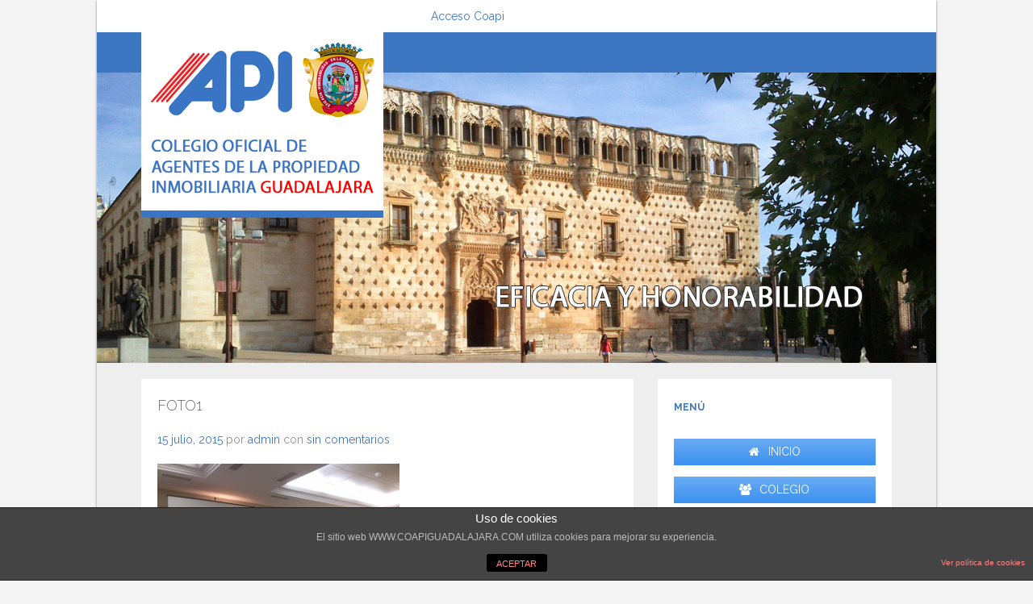

--- FILE ---
content_type: text/html; charset=UTF-8
request_url: https://coapiguadalajara.com/presentacion-sitio-web-coapi/foto1-18/
body_size: 10643
content:
<!DOCTYPE html>
<html lang="es">
<head>
	<meta charset="utf-8">
	<title>COAPI GUADALAJARA foto1 - COAPI GUADALAJARA</title>
    <meta name="viewport" content="width=device-width, initial-scale=1.0">
		<meta name='robots' content='index, follow, max-image-preview:large, max-snippet:-1, max-video-preview:-1' />

	<!-- This site is optimized with the Yoast SEO plugin v19.8 - https://yoast.com/wordpress/plugins/seo/ -->
	<link rel="canonical" href="https://coapiguadalajara.com/wp-content/uploads/2015/07/foto11.jpg" />
	<meta property="og:locale" content="es_ES" />
	<meta property="og:type" content="article" />
	<meta property="og:title" content="foto1 - COAPI GUADALAJARA" />
	<meta property="og:url" content="https://coapiguadalajara.com/wp-content/uploads/2015/07/foto11.jpg" />
	<meta property="og:site_name" content="COAPI GUADALAJARA" />
	<meta property="og:image" content="https://coapiguadalajara.com/wp-content/uploads/2015/07/foto11-1024x768.jpg" />
	<meta property="og:image:width" content="1024" />
	<meta property="og:image:height" content="768" />
	<meta property="og:image:type" content="image/jpeg" />
	<meta name="twitter:card" content="summary_large_image" />
	<script type="application/ld+json" class="yoast-schema-graph">{"@context":"https://schema.org","@graph":[{"@type":"WebPage","@id":"https://coapiguadalajara.com/wp-content/uploads/2015/07/foto11.jpg","url":"https://coapiguadalajara.com/wp-content/uploads/2015/07/foto11.jpg","name":"foto1 - COAPI GUADALAJARA","isPartOf":{"@id":"https://coapiguadalajara.com/#website"},"primaryImageOfPage":{"@id":"https://coapiguadalajara.com/wp-content/uploads/2015/07/foto11.jpg#primaryimage"},"image":{"@id":"https://coapiguadalajara.com/wp-content/uploads/2015/07/foto11.jpg#primaryimage"},"thumbnailUrl":"https://coapiguadalajara.com/wp-content/uploads/2015/07/foto11.jpg","datePublished":"2015-07-15T09:16:59+00:00","dateModified":"2015-07-15T09:16:59+00:00","breadcrumb":{"@id":"https://coapiguadalajara.com/wp-content/uploads/2015/07/foto11.jpg#breadcrumb"},"inLanguage":"es","potentialAction":[{"@type":"ReadAction","target":["https://coapiguadalajara.com/wp-content/uploads/2015/07/foto11.jpg"]}]},{"@type":"ImageObject","inLanguage":"es","@id":"https://coapiguadalajara.com/wp-content/uploads/2015/07/foto11.jpg#primaryimage","url":"https://coapiguadalajara.com/wp-content/uploads/2015/07/foto11.jpg","contentUrl":"https://coapiguadalajara.com/wp-content/uploads/2015/07/foto11.jpg","width":3264,"height":2448},{"@type":"BreadcrumbList","@id":"https://coapiguadalajara.com/wp-content/uploads/2015/07/foto11.jpg#breadcrumb","itemListElement":[{"@type":"ListItem","position":1,"name":"Portada","item":"https://coapiguadalajara.com/"},{"@type":"ListItem","position":2,"name":"Presentación Sitio web COAPI","item":"https://coapiguadalajara.com/presentacion-sitio-web-coapi/"},{"@type":"ListItem","position":3,"name":"foto1"}]},{"@type":"WebSite","@id":"https://coapiguadalajara.com/#website","url":"https://coapiguadalajara.com/","name":"COAPI GUADALAJARA","description":"","potentialAction":[{"@type":"SearchAction","target":{"@type":"EntryPoint","urlTemplate":"https://coapiguadalajara.com/?s={search_term_string}"},"query-input":"required name=search_term_string"}],"inLanguage":"es"}]}</script>
	<!-- / Yoast SEO plugin. -->


<link rel='dns-prefetch' href='//s.w.org' />
<link rel='dns-prefetch' href='//m9m6e2w5.stackpathcdn.com' />
<link rel='dns-prefetch' href='//cdn.shareaholic.net' />
<link rel='dns-prefetch' href='//www.shareaholic.net' />
<link rel='dns-prefetch' href='//analytics.shareaholic.com' />
<link rel='dns-prefetch' href='//recs.shareaholic.com' />
<link rel='dns-prefetch' href='//partner.shareaholic.com' />
<!-- Shareaholic - https://www.shareaholic.com -->
<link rel='preload' href='//cdn.shareaholic.net/assets/pub/shareaholic.js' as='script'/>
<script data-no-minify='1' data-cfasync='false'>
_SHR_SETTINGS = {"endpoints":{"local_recs_url":"https:\/\/coapiguadalajara.com\/wp-admin\/admin-ajax.php?action=shareaholic_permalink_related","ajax_url":"https:\/\/coapiguadalajara.com\/wp-admin\/admin-ajax.php","share_counts_url":"https:\/\/coapiguadalajara.com\/wp-admin\/admin-ajax.php?action=shareaholic_share_counts_api"},"site_id":"d177c4f8ecb78e874a2d4fb09bf58154","url_components":{"year":"2015","monthnum":"07","day":"15","hour":"09","minute":"16","second":"59","post_id":"336","postname":"foto1-18","category":"noticias"}};
</script>
<script data-no-minify='1' data-cfasync='false' src='//cdn.shareaholic.net/assets/pub/shareaholic.js' data-shr-siteid='d177c4f8ecb78e874a2d4fb09bf58154' async ></script>

<!-- Shareaholic Content Tags -->
<meta name='shareaholic:site_name' content='COAPI GUADALAJARA' />
<meta name='shareaholic:language' content='es' />
<meta name='shareaholic:url' content='https://coapiguadalajara.com/presentacion-sitio-web-coapi/foto1-18/' />
<meta name='shareaholic:keywords' content='cat:noticias, type:attachment' />
<meta name='shareaholic:article_published_time' content='2015-07-15T09:16:59+00:00' />
<meta name='shareaholic:article_modified_time' content='2015-07-15T09:16:59+00:00' />
<meta name='shareaholic:shareable_page' content='true' />
<meta name='shareaholic:article_visibility' content='private' />
<meta name='shareaholic:article_author_name' content='admin' />
<meta name='shareaholic:site_id' content='d177c4f8ecb78e874a2d4fb09bf58154' />
<meta name='shareaholic:wp_version' content='9.7.6' />

<!-- Shareaholic Content Tags End -->
<script type="text/javascript">
window._wpemojiSettings = {"baseUrl":"https:\/\/s.w.org\/images\/core\/emoji\/14.0.0\/72x72\/","ext":".png","svgUrl":"https:\/\/s.w.org\/images\/core\/emoji\/14.0.0\/svg\/","svgExt":".svg","source":{"concatemoji":"https:\/\/coapiguadalajara.com\/wp-includes\/js\/wp-emoji-release.min.js?ver=6.0.11"}};
/*! This file is auto-generated */
!function(e,a,t){var n,r,o,i=a.createElement("canvas"),p=i.getContext&&i.getContext("2d");function s(e,t){var a=String.fromCharCode,e=(p.clearRect(0,0,i.width,i.height),p.fillText(a.apply(this,e),0,0),i.toDataURL());return p.clearRect(0,0,i.width,i.height),p.fillText(a.apply(this,t),0,0),e===i.toDataURL()}function c(e){var t=a.createElement("script");t.src=e,t.defer=t.type="text/javascript",a.getElementsByTagName("head")[0].appendChild(t)}for(o=Array("flag","emoji"),t.supports={everything:!0,everythingExceptFlag:!0},r=0;r<o.length;r++)t.supports[o[r]]=function(e){if(!p||!p.fillText)return!1;switch(p.textBaseline="top",p.font="600 32px Arial",e){case"flag":return s([127987,65039,8205,9895,65039],[127987,65039,8203,9895,65039])?!1:!s([55356,56826,55356,56819],[55356,56826,8203,55356,56819])&&!s([55356,57332,56128,56423,56128,56418,56128,56421,56128,56430,56128,56423,56128,56447],[55356,57332,8203,56128,56423,8203,56128,56418,8203,56128,56421,8203,56128,56430,8203,56128,56423,8203,56128,56447]);case"emoji":return!s([129777,127995,8205,129778,127999],[129777,127995,8203,129778,127999])}return!1}(o[r]),t.supports.everything=t.supports.everything&&t.supports[o[r]],"flag"!==o[r]&&(t.supports.everythingExceptFlag=t.supports.everythingExceptFlag&&t.supports[o[r]]);t.supports.everythingExceptFlag=t.supports.everythingExceptFlag&&!t.supports.flag,t.DOMReady=!1,t.readyCallback=function(){t.DOMReady=!0},t.supports.everything||(n=function(){t.readyCallback()},a.addEventListener?(a.addEventListener("DOMContentLoaded",n,!1),e.addEventListener("load",n,!1)):(e.attachEvent("onload",n),a.attachEvent("onreadystatechange",function(){"complete"===a.readyState&&t.readyCallback()})),(e=t.source||{}).concatemoji?c(e.concatemoji):e.wpemoji&&e.twemoji&&(c(e.twemoji),c(e.wpemoji)))}(window,document,window._wpemojiSettings);
</script>
<style type="text/css">
img.wp-smiley,
img.emoji {
	display: inline !important;
	border: none !important;
	box-shadow: none !important;
	height: 1em !important;
	width: 1em !important;
	margin: 0 0.07em !important;
	vertical-align: -0.1em !important;
	background: none !important;
	padding: 0 !important;
}
</style>
	<link rel='stylesheet' id='litespeed-cache-dummy-css'  href='https://coapiguadalajara.com/wp-content/plugins/litespeed-cache/assets/css/litespeed-dummy.css?ver=6.0.11' type='text/css' media='all' />
<link rel='stylesheet' id='bootstrap-css'  href='https://coapiguadalajara.com/wp-content/plugins/easy-bootstrap-shortcodes/styles/bootstrap.min.css?ver=6.0.11' type='text/css' media='all' />
<link rel='stylesheet' id='bootstrap-fa-icon-css'  href='https://coapiguadalajara.com/wp-content/plugins/easy-bootstrap-shortcodes/styles/font-awesome.min.css?ver=6.0.11' type='text/css' media='all' />
<link rel='stylesheet' id='wp-block-library-css'  href='https://coapiguadalajara.com/wp-includes/css/dist/block-library/style.min.css?ver=6.0.11' type='text/css' media='all' />
<style id='global-styles-inline-css' type='text/css'>
body{--wp--preset--color--black: #000000;--wp--preset--color--cyan-bluish-gray: #abb8c3;--wp--preset--color--white: #ffffff;--wp--preset--color--pale-pink: #f78da7;--wp--preset--color--vivid-red: #cf2e2e;--wp--preset--color--luminous-vivid-orange: #ff6900;--wp--preset--color--luminous-vivid-amber: #fcb900;--wp--preset--color--light-green-cyan: #7bdcb5;--wp--preset--color--vivid-green-cyan: #00d084;--wp--preset--color--pale-cyan-blue: #8ed1fc;--wp--preset--color--vivid-cyan-blue: #0693e3;--wp--preset--color--vivid-purple: #9b51e0;--wp--preset--gradient--vivid-cyan-blue-to-vivid-purple: linear-gradient(135deg,rgba(6,147,227,1) 0%,rgb(155,81,224) 100%);--wp--preset--gradient--light-green-cyan-to-vivid-green-cyan: linear-gradient(135deg,rgb(122,220,180) 0%,rgb(0,208,130) 100%);--wp--preset--gradient--luminous-vivid-amber-to-luminous-vivid-orange: linear-gradient(135deg,rgba(252,185,0,1) 0%,rgba(255,105,0,1) 100%);--wp--preset--gradient--luminous-vivid-orange-to-vivid-red: linear-gradient(135deg,rgba(255,105,0,1) 0%,rgb(207,46,46) 100%);--wp--preset--gradient--very-light-gray-to-cyan-bluish-gray: linear-gradient(135deg,rgb(238,238,238) 0%,rgb(169,184,195) 100%);--wp--preset--gradient--cool-to-warm-spectrum: linear-gradient(135deg,rgb(74,234,220) 0%,rgb(151,120,209) 20%,rgb(207,42,186) 40%,rgb(238,44,130) 60%,rgb(251,105,98) 80%,rgb(254,248,76) 100%);--wp--preset--gradient--blush-light-purple: linear-gradient(135deg,rgb(255,206,236) 0%,rgb(152,150,240) 100%);--wp--preset--gradient--blush-bordeaux: linear-gradient(135deg,rgb(254,205,165) 0%,rgb(254,45,45) 50%,rgb(107,0,62) 100%);--wp--preset--gradient--luminous-dusk: linear-gradient(135deg,rgb(255,203,112) 0%,rgb(199,81,192) 50%,rgb(65,88,208) 100%);--wp--preset--gradient--pale-ocean: linear-gradient(135deg,rgb(255,245,203) 0%,rgb(182,227,212) 50%,rgb(51,167,181) 100%);--wp--preset--gradient--electric-grass: linear-gradient(135deg,rgb(202,248,128) 0%,rgb(113,206,126) 100%);--wp--preset--gradient--midnight: linear-gradient(135deg,rgb(2,3,129) 0%,rgb(40,116,252) 100%);--wp--preset--duotone--dark-grayscale: url('#wp-duotone-dark-grayscale');--wp--preset--duotone--grayscale: url('#wp-duotone-grayscale');--wp--preset--duotone--purple-yellow: url('#wp-duotone-purple-yellow');--wp--preset--duotone--blue-red: url('#wp-duotone-blue-red');--wp--preset--duotone--midnight: url('#wp-duotone-midnight');--wp--preset--duotone--magenta-yellow: url('#wp-duotone-magenta-yellow');--wp--preset--duotone--purple-green: url('#wp-duotone-purple-green');--wp--preset--duotone--blue-orange: url('#wp-duotone-blue-orange');--wp--preset--font-size--small: 13px;--wp--preset--font-size--medium: 20px;--wp--preset--font-size--large: 36px;--wp--preset--font-size--x-large: 42px;}.has-black-color{color: var(--wp--preset--color--black) !important;}.has-cyan-bluish-gray-color{color: var(--wp--preset--color--cyan-bluish-gray) !important;}.has-white-color{color: var(--wp--preset--color--white) !important;}.has-pale-pink-color{color: var(--wp--preset--color--pale-pink) !important;}.has-vivid-red-color{color: var(--wp--preset--color--vivid-red) !important;}.has-luminous-vivid-orange-color{color: var(--wp--preset--color--luminous-vivid-orange) !important;}.has-luminous-vivid-amber-color{color: var(--wp--preset--color--luminous-vivid-amber) !important;}.has-light-green-cyan-color{color: var(--wp--preset--color--light-green-cyan) !important;}.has-vivid-green-cyan-color{color: var(--wp--preset--color--vivid-green-cyan) !important;}.has-pale-cyan-blue-color{color: var(--wp--preset--color--pale-cyan-blue) !important;}.has-vivid-cyan-blue-color{color: var(--wp--preset--color--vivid-cyan-blue) !important;}.has-vivid-purple-color{color: var(--wp--preset--color--vivid-purple) !important;}.has-black-background-color{background-color: var(--wp--preset--color--black) !important;}.has-cyan-bluish-gray-background-color{background-color: var(--wp--preset--color--cyan-bluish-gray) !important;}.has-white-background-color{background-color: var(--wp--preset--color--white) !important;}.has-pale-pink-background-color{background-color: var(--wp--preset--color--pale-pink) !important;}.has-vivid-red-background-color{background-color: var(--wp--preset--color--vivid-red) !important;}.has-luminous-vivid-orange-background-color{background-color: var(--wp--preset--color--luminous-vivid-orange) !important;}.has-luminous-vivid-amber-background-color{background-color: var(--wp--preset--color--luminous-vivid-amber) !important;}.has-light-green-cyan-background-color{background-color: var(--wp--preset--color--light-green-cyan) !important;}.has-vivid-green-cyan-background-color{background-color: var(--wp--preset--color--vivid-green-cyan) !important;}.has-pale-cyan-blue-background-color{background-color: var(--wp--preset--color--pale-cyan-blue) !important;}.has-vivid-cyan-blue-background-color{background-color: var(--wp--preset--color--vivid-cyan-blue) !important;}.has-vivid-purple-background-color{background-color: var(--wp--preset--color--vivid-purple) !important;}.has-black-border-color{border-color: var(--wp--preset--color--black) !important;}.has-cyan-bluish-gray-border-color{border-color: var(--wp--preset--color--cyan-bluish-gray) !important;}.has-white-border-color{border-color: var(--wp--preset--color--white) !important;}.has-pale-pink-border-color{border-color: var(--wp--preset--color--pale-pink) !important;}.has-vivid-red-border-color{border-color: var(--wp--preset--color--vivid-red) !important;}.has-luminous-vivid-orange-border-color{border-color: var(--wp--preset--color--luminous-vivid-orange) !important;}.has-luminous-vivid-amber-border-color{border-color: var(--wp--preset--color--luminous-vivid-amber) !important;}.has-light-green-cyan-border-color{border-color: var(--wp--preset--color--light-green-cyan) !important;}.has-vivid-green-cyan-border-color{border-color: var(--wp--preset--color--vivid-green-cyan) !important;}.has-pale-cyan-blue-border-color{border-color: var(--wp--preset--color--pale-cyan-blue) !important;}.has-vivid-cyan-blue-border-color{border-color: var(--wp--preset--color--vivid-cyan-blue) !important;}.has-vivid-purple-border-color{border-color: var(--wp--preset--color--vivid-purple) !important;}.has-vivid-cyan-blue-to-vivid-purple-gradient-background{background: var(--wp--preset--gradient--vivid-cyan-blue-to-vivid-purple) !important;}.has-light-green-cyan-to-vivid-green-cyan-gradient-background{background: var(--wp--preset--gradient--light-green-cyan-to-vivid-green-cyan) !important;}.has-luminous-vivid-amber-to-luminous-vivid-orange-gradient-background{background: var(--wp--preset--gradient--luminous-vivid-amber-to-luminous-vivid-orange) !important;}.has-luminous-vivid-orange-to-vivid-red-gradient-background{background: var(--wp--preset--gradient--luminous-vivid-orange-to-vivid-red) !important;}.has-very-light-gray-to-cyan-bluish-gray-gradient-background{background: var(--wp--preset--gradient--very-light-gray-to-cyan-bluish-gray) !important;}.has-cool-to-warm-spectrum-gradient-background{background: var(--wp--preset--gradient--cool-to-warm-spectrum) !important;}.has-blush-light-purple-gradient-background{background: var(--wp--preset--gradient--blush-light-purple) !important;}.has-blush-bordeaux-gradient-background{background: var(--wp--preset--gradient--blush-bordeaux) !important;}.has-luminous-dusk-gradient-background{background: var(--wp--preset--gradient--luminous-dusk) !important;}.has-pale-ocean-gradient-background{background: var(--wp--preset--gradient--pale-ocean) !important;}.has-electric-grass-gradient-background{background: var(--wp--preset--gradient--electric-grass) !important;}.has-midnight-gradient-background{background: var(--wp--preset--gradient--midnight) !important;}.has-small-font-size{font-size: var(--wp--preset--font-size--small) !important;}.has-medium-font-size{font-size: var(--wp--preset--font-size--medium) !important;}.has-large-font-size{font-size: var(--wp--preset--font-size--large) !important;}.has-x-large-font-size{font-size: var(--wp--preset--font-size--x-large) !important;}
</style>
<link rel='stylesheet' id='front-estilos-css'  href='https://coapiguadalajara.com/wp-content/plugins/asesor-cookies-para-la-ley-en-espana/html/front/estilos.css?ver=6.0.11' type='text/css' media='all' />
<link rel='stylesheet' id='contact-form-7-css'  href='https://coapiguadalajara.com/wp-content/plugins/contact-form-7/includes/css/styles.css?ver=5.6.3' type='text/css' media='all' />
<link rel='stylesheet' id='base-css'  href='https://coapiguadalajara.com/wp-content/themes/RealEstast/assets/css/base.css?ver=2.3.2' type='text/css' media='all' />
<link rel='stylesheet' id='responsive-css'  href='https://coapiguadalajara.com/wp-content/themes/RealEstast/assets/css/responsive.css?ver=2.3.2' type='text/css' media='all' />
<link rel='stylesheet' id='theme-custom-css'  href='https://coapiguadalajara.com/wp-content/themes/RealEstast/assets/css/skins/custom.css?ver=3.0.0' type='text/css' media='all' />
<link rel='stylesheet' id='ebs_dynamic_css-css'  href='https://coapiguadalajara.com/wp-content/plugins/easy-bootstrap-shortcodes/styles/ebs_dynamic_css.php?ver=6.0.11' type='text/css' media='all' />
<script type='text/javascript' src='https://coapiguadalajara.com/wp-includes/js/jquery/jquery.min.js?ver=3.6.0' id='jquery-core-js'></script>
<script type='text/javascript' src='https://coapiguadalajara.com/wp-includes/js/jquery/jquery-migrate.min.js?ver=3.3.2' id='jquery-migrate-js'></script>
<script type='text/javascript' src='https://coapiguadalajara.com/wp-content/plugins/easy-bootstrap-shortcodes/js/bootstrap.min.js?ver=6.0.11' id='bootstrap-js'></script>
<script type='text/javascript' id='front-principal-js-extra'>
/* <![CDATA[ */
var cdp_cookies_info = {"url_plugin":"https:\/\/coapiguadalajara.com\/wp-content\/plugins\/asesor-cookies-para-la-ley-en-espana\/plugin.php","url_admin_ajax":"https:\/\/coapiguadalajara.com\/wp-admin\/admin-ajax.php"};
/* ]]> */
</script>
<script type='text/javascript' src='https://coapiguadalajara.com/wp-content/plugins/asesor-cookies-para-la-ley-en-espana/html/front/principal.js?ver=6.0.11' id='front-principal-js'></script>
<script type='text/javascript' src='https://coapiguadalajara.com/wp-content/themes/RealEstast/assets/js/modernizr.min.js?ver=6.0.11' id='modernizr-js'></script>
<script type='text/javascript' src='https://coapiguadalajara.com/wp-content/themes/RealEstast/assets/js/webfonts.js?ver=6.0.11' id='webfonts-js'></script>
<script type='text/javascript' src='https://coapiguadalajara.com/wp-content/themes/RealEstast/assets/js/pushy/pushy.min.js?ver=6.0.11' id='jq-pushy-js'></script>
<link rel="https://api.w.org/" href="https://coapiguadalajara.com/wp-json/" /><link rel="alternate" type="application/json" href="https://coapiguadalajara.com/wp-json/wp/v2/media/336" /><link rel="EditURI" type="application/rsd+xml" title="RSD" href="https://coapiguadalajara.com/xmlrpc.php?rsd" />
<link rel="wlwmanifest" type="application/wlwmanifest+xml" href="https://coapiguadalajara.com/wp-includes/wlwmanifest.xml" /> 
<meta name="generator" content="WordPress 6.0.11" />
<link rel='shortlink' href='https://coapiguadalajara.com/?p=336' />
<link rel="alternate" type="application/json+oembed" href="https://coapiguadalajara.com/wp-json/oembed/1.0/embed?url=https%3A%2F%2Fcoapiguadalajara.com%2Fpresentacion-sitio-web-coapi%2Ffoto1-18%2F" />
<link rel="alternate" type="text/xml+oembed" href="https://coapiguadalajara.com/wp-json/oembed/1.0/embed?url=https%3A%2F%2Fcoapiguadalajara.com%2Fpresentacion-sitio-web-coapi%2Ffoto1-18%2F&#038;format=xml" />
<style type="text/css">/* =Responsive Map fix
-------------------------------------------------------------- */
.pw_map_canvas img {
	max-width: none;
}</style><meta name="generator" content="Powered by Visual Composer - drag and drop page builder for WordPress."/>
<!--[if IE 8]><link rel="stylesheet" type="text/css" href="https://coapiguadalajara.com/wp-content/plugins/js_composer/assets/css/vc-ie8.css" media="screen"><![endif]--><noscript><style> .wpb_animate_when_almost_visible { opacity: 1; }</style></noscript>	<script type="text/javascript">
			document.realestast_color = JSON.parse('{"color":"#3d77c2","color2":"#3d77c2","color3":null,"color4":null,"color5":null,"color6":null}');
		</script></head>
<body class="attachment attachment-template-default single single-attachment postid-336 attachmentid-336 attachment-jpeg wpb-js-composer js-comp-ver-4.5.2 vc_responsive">
<div class="layout-wrapper layout-boxed">
<header class="header static">
		<div class="header-bar">
		<div class="container">
			<div class="row">
										<div class="col-md-6 col-sm-6">
					<div class="pull-right widget_text">			<div class="textwidget"><a href="http://coapiguadalajara.com/wp-admin/" target="_blank" rel="noopener">Acceso Coapi</a></div>
		</div>				</div>
						</div>
		</div>
	</div>
	    <div class="navbar navbar-static-top">
        <div class="container">
            <div class="top-header">
                <div id="mobile-menu">
                    <a id="responsive-menu-button" class="menu-btn" href="javascript:void(0)"><i class="fa fa-bars fa-2x"></i></a>
                </div>
                <div class="realestate-logo">
                    <a class="logo" href="https://coapiguadalajara.com/" title="COAPI GUADALAJARA" rel="home">
                        <img alt="COAPI GUADALAJARA" src="http://coapiguadalajara.com/wp-content/uploads/2015/05/logocoapi1.jpg" class="logo-img">
                    </a>
                </div>
                <div class="menu-navbar hidden-xs">
                    <nav class="navbar" id="navigation" role="navigation">
                                            </nav>
                </div>
            </div>
        </div>
    </div>
</header>
		<div class="under-header-widgets">
					</div>
		<div class="header-image">
			<div class="hidden-xs">
				<section class="pic-cat">
					<img src="http://coapiguadalajara.com/wp-content/uploads/2015/05/slider3.jpg" alt="" />
				</section>
			</div>
		</div>
	<div class="main-content header-image-on search-form-off">
	<div class="properties">
		<div class="container">
			<div class="grid_full_width grid_sidebar">
				<div class="row">
					<div class="col-md-8 col-sm-8 single-post">
		<article id="post-336" class="post-336 attachment type-attachment status-inherit hentry">
		<header class="entry-header">
							<div class="entry-thumbnail">
									</div>
									<h1 class="entry-title">foto1</h1>
			<div class="description">
				<div class="date">
					<a href="https://coapiguadalajara.com/presentacion-sitio-web-coapi/foto1-18/">15 julio, 2015</a>
					por					<a href="https://coapiguadalajara.com/author/admin/" title="Entradas de admin" rel="author">admin</a>					con					<a href="https://coapiguadalajara.com/presentacion-sitio-web-coapi/foto1-18/#respond" title="">
						sin comentarios					</a>
				</div>
			</div>
		</header>
		<div class="entry-content">
			<div style='display:none;' class='shareaholic-canvas' data-app='share_buttons' data-title='foto1' data-link='https://coapiguadalajara.com/presentacion-sitio-web-coapi/foto1-18/' data-app-id-name='post_above_content'></div><p class="attachment"><a href='https://coapiguadalajara.com/wp-content/uploads/2015/07/foto11.jpg'><img width="300" height="225" src="https://coapiguadalajara.com/wp-content/uploads/2015/07/foto11-300x225.jpg" class="attachment-medium size-medium" alt="" loading="lazy" srcset="https://coapiguadalajara.com/wp-content/uploads/2015/07/foto11-300x225.jpg 300w, https://coapiguadalajara.com/wp-content/uploads/2015/07/foto11-1024x768.jpg 1024w, https://coapiguadalajara.com/wp-content/uploads/2015/07/foto11-630x473.jpg 630w, https://coapiguadalajara.com/wp-content/uploads/2015/07/foto11-230x173.jpg 230w, https://coapiguadalajara.com/wp-content/uploads/2015/07/foto11-720x540.jpg 720w, https://coapiguadalajara.com/wp-content/uploads/2015/07/foto11-19x14.jpg 19w" sizes="(max-width: 300px) 100vw, 300px" /></a></p>
<div style='display:none;' class='shareaholic-canvas' data-app='share_buttons' data-title='foto1' data-link='https://coapiguadalajara.com/presentacion-sitio-web-coapi/foto1-18/' data-app-id-name='post_below_content'></div>					</div>
	</article>
	
<div id="comments" class="comment">
		</div><!-- #comments .comments-area -->
		<div class="form-cm">
		<div class="content-form-cm">
			<h4 id="reply-title">Leave a Reply				<small><a rel="nofollow" id="cancel-comment-reply-link" href="/presentacion-sitio-web-coapi/foto1-18/#respond" style="display:none;">Cancel reply</a></small>
			</h4>
							<p class="must-log-in">Lo siento, debes estar <a href="https://coapiguadalajara.com/wp-login.php?redirect_to=https%3A%2F%2Fcoapiguadalajara.com%2Fpresentacion-sitio-web-coapi%2Ffoto1-18%2F">conectado</a> para publicar un comentario.</p>									</div>
	</div><!-- #respond -->
		</div>
<div class="col-md-4 col-sm-4">
<div class="box-sidebar-container">
<div class="sidebar-box widget_text"><div class="title-get"><div class="heading"><span class="widget-name">Menú</span><div class="stripe"></div><div class="stripe2"></div></div></div>			<div class="textwidget"><div style="text-align:left;">
<a href="http://coapiguadalajara.com/" class="su-button su-button-style-soft su-button-wide" style="color:#FFFFFF;background-color:#2D89EF;border-color:#246ec0;border-radius:0px;-moz-border-radius:0px;-webkit-border-radius:0px" target="_self" rel="noopener"><span style="color:#FFFFFF;padding:6px 18px;font-size:14px;line-height:21px;border-color:#6cadf4;border-radius:0px;-moz-border-radius:0px;-webkit-border-radius:0px;text-shadow:none;-moz-text-shadow:none;-webkit-text-shadow:none"><i class="sui sui-home" style="font-size:14px;color:#FFFFFF"></i> INICIO</span></a>
<a href="http://coapiguadalajara.com/el-colegio/" class="su-button su-button-style-soft su-button-wide" style="color:#FFFFFF;background-color:#2D89EF;border-color:#246ec0;border-radius:0px;-moz-border-radius:0px;-webkit-border-radius:0px" target="_self" rel="noopener"><span style="color:#FFFFFF;padding:6px 18px;font-size:14px;line-height:21px;border-color:#6cadf4;border-radius:0px;-moz-border-radius:0px;-webkit-border-radius:0px;text-shadow:none;-moz-text-shadow:none;-webkit-text-shadow:none"><i class="sui sui-group" style="font-size:14px;color:#FFFFFF"></i> COLEGIO</span></a>
<a href="http://coapiguadalajara.com/colegiado/" class="su-button su-button-style-soft su-button-wide" style="color:#FFFFFF;background-color:#2D89EF;border-color:#246ec0;border-radius:0px;-moz-border-radius:0px;-webkit-border-radius:0px" target="_self" rel="noopener"><span style="color:#FFFFFF;padding:6px 18px;font-size:14px;line-height:21px;border-color:#6cadf4;border-radius:0px;-moz-border-radius:0px;-webkit-border-radius:0px;text-shadow:none;-moz-text-shadow:none;-webkit-text-shadow:none"><i class="sui sui-user" style="font-size:14px;color:#FFFFFF"></i> COLEGIADO</span></a>
<a href="http://coapiguadalajara.com/ciudadano/" class="su-button su-button-style-soft su-button-wide" style="color:#FFFFFF;background-color:#2D89EF;border-color:#246ec0;border-radius:0px;-moz-border-radius:0px;-webkit-border-radius:0px" target="_self" rel="noopener"><span style="color:#FFFFFF;padding:6px 18px;font-size:14px;line-height:21px;border-color:#6cadf4;border-radius:0px;-moz-border-radius:0px;-webkit-border-radius:0px;text-shadow:none;-moz-text-shadow:none;-webkit-text-shadow:none"><i class="sui sui-child" style="font-size:14px;color:#FFFFFF"></i> CIUDADANO</span></a>
<a href="http://coapiguadalajara.com/acceso-a-la-profesion/" class="su-button su-button-style-soft su-button-wide" style="color:#FFFFFF;background-color:#2D89EF;border-color:#246ec0;border-radius:0px;-moz-border-radius:0px;-webkit-border-radius:0px" target="_self" rel="noopener"><span style="color:#FFFFFF;padding:6px 18px;font-size:14px;line-height:21px;border-color:#6cadf4;border-radius:0px;-moz-border-radius:0px;-webkit-border-radius:0px;text-shadow:none;-moz-text-shadow:none;-webkit-text-shadow:none"><i class="sui sui-suitcase" style="font-size:14px;color:#FFFFFF"></i> ACCESO A LA PROFESIÓN</span></a>
<a href="http://coapiguadalajara.com/tasadores-oficiales/" class="su-button su-button-style-soft su-button-wide" style="color:#FFFFFF;background-color:#2D89EF;border-color:#246ec0;border-radius:0px;-moz-border-radius:0px;-webkit-border-radius:0px" target="_self" rel="noopener"><span style="color:#FFFFFF;padding:6px 18px;font-size:14px;line-height:21px;border-color:#6cadf4;border-radius:0px;-moz-border-radius:0px;-webkit-border-radius:0px;text-shadow:none;-moz-text-shadow:none;-webkit-text-shadow:none"><i class="sui sui-euro" style="font-size:14px;color:#FFFFFF"></i> TASADORES OFICIALES</span></a>
<a href="http://coapiguadalajara.com/estate/" class="su-button su-button-style-soft su-button-wide" style="color:#FFFFFF;background-color:#2D89EF;border-color:#246ec0;border-radius:0px;-moz-border-radius:0px;-webkit-border-radius:0px" target="_self" rel="noopener"><span style="color:#FFFFFF;padding:6px 18px;font-size:14px;line-height:21px;border-color:#6cadf4;border-radius:0px;-moz-border-radius:0px;-webkit-border-radius:0px;text-shadow:none;-moz-text-shadow:none;-webkit-text-shadow:none"><i class="sui sui-key" style="font-size:14px;color:#FFFFFF"></i> INMUEBLES</span></a>
<a href="http://coapiguadalajara.com/estate/" class="su-button su-button-style-soft su-button-wide" style="color:#FFFFFF;background-color:#2D89EF;border-color:#246ec0;border-radius:0px;-moz-border-radius:0px;-webkit-border-radius:0px" target="_self" rel="noopener"><span style="color:#FFFFFF;padding:6px 18px;font-size:14px;line-height:21px;border-color:#6cadf4;border-radius:0px;-moz-border-radius:0px;-webkit-border-radius:0px;text-shadow:none;-moz-text-shadow:none;-webkit-text-shadow:none"><i class="sui sui-search-plus" style="font-size:14px;color:#FFFFFF"></i> BUSCAR INMUEBLES</span></a>
<a href="http://coapiguadalajara.com/otros-servicios/" class="su-button su-button-style-soft su-button-wide" style="color:#FFFFFF;background-color:#2D89EF;border-color:#246ec0;border-radius:0px;-moz-border-radius:0px;-webkit-border-radius:0px" target="_self" rel="noopener"><span style="color:#FFFFFF;padding:6px 18px;font-size:14px;line-height:21px;border-color:#6cadf4;border-radius:0px;-moz-border-radius:0px;-webkit-border-radius:0px;text-shadow:none;-moz-text-shadow:none;-webkit-text-shadow:none"><i class="sui sui-cogs" style="font-size:14px;color:#FFFFFF"></i> OTROS SERVICIOS</span></a>
<a href="http://coapiguadalajara.com/category/noticias/" class="su-button su-button-style-soft su-button-wide" style="color:#FFFFFF;background-color:#2D89EF;border-color:#246ec0;border-radius:0px;-moz-border-radius:0px;-webkit-border-radius:0px" target="_self" rel="noopener"><span style="color:#FFFFFF;padding:6px 18px;font-size:14px;line-height:21px;border-color:#6cadf4;border-radius:0px;-moz-border-radius:0px;-webkit-border-radius:0px;text-shadow:none;-moz-text-shadow:none;-webkit-text-shadow:none"><i class="sui sui-cogs" style="font-size:14px;color:#FFFFFF"></i> NOTICIAS</span></a>
</div></div>
		</div><div class="sidebar-box searchbox">            <div class="find tabberlive">
                <div class="widget-search">
                    <ul class="nav nav-tabs tabbernav">
                                                    <li class="active">
                                <a href="#sale" data-toggle="tab">
                                    Para Venta                                </a>
                            </li>
                                                                            <li>
                                <a href="#rent" data-toggle="tab">
                                    Para Alquiler                                </a>
                            </li>
                                            </ul>
                    <div class="tab-content">
                                                    <div class="tab-pane active" id="sale">
                                <div class="row">
                                    <form action="https://coapiguadalajara.com">
                                        <input type="hidden" name="purpose" value="sale"/>
                                        <input type="hidden" name="search" value="1"/>
                                        <input type="hidden" name="post_type" value="estate"/>
                                        <div class="clearfix"></div><div class="col-md-12 col-sm-12"><input type="text" class="keywordfind form-control" placeholder="Busca palabras clave…" name="s" value=""/></div><div class="col-md-6 col-sm-12">
						<select name="bathrooms_from" id="bathrooms_from" class="form-control">
							<option value="" selected>Baños</option>
							<option value="1" >1</option><option value="2" >2</option><option value="3" >3</option><option value="4 o más" >4 o más</option>
						</select>
				</div><div class="col-md-6 col-sm-12">
						<select name="bedrooms_from" id="bedrooms_from" class="form-control">
							<option value="" selected>Habitaciones</option>
							<option value="1" >1</option><option value="2" >2</option><option value="3" >3</option><option value="4 o más" >4 o más</option>
						</select>
				</div><div class="clearfix"></div><div class="col-md-12 col-sm-12"><select name="type" id="term1" class="form-control">
                                                    <option value="">Selecciona tipo</option>
                                                    <option value="casa-chalet" >Casa o Chalet</option><option value="duplex" >Dúplex</option><option value="locales-naves" >Locales o Naves</option><option value="oficinas" >Oficinas</option><option value="piso" >Piso</option>
                                                </select></div><div class="clearfix"></div><div class="col-md-12 col-sm-12"><button class="search" type="submit" id="searchsubmit">Buscar</button></div>                                    </form>
                                </div>
                            </div>
                                                                            <div class="tab-pane" id="rent">
                                <div class="row">
                                <form action="https://coapiguadalajara.com">
                                    <input type="hidden" name="purpose" value="rent"/>
                                    <input type="hidden" name="search" value="1"/>
                                    <input type="hidden" name="post_type" value="estate"/>
                                    <div class="clearfix"></div><div class="col-md-12 col-sm-12"><input type="text" class="keywordfind form-control" placeholder="Busca palabras clave…" name="s" value=""/></div><div class="col-md-6 col-sm-12">
						<select name="bathrooms_from" id="bathrooms_from" class="form-control">
							<option value="" selected>Baños</option>
							<option value="1" >1</option><option value="2" >2</option><option value="3" >3</option><option value="4 o más" >4 o más</option>
						</select>
				</div><div class="col-md-6 col-sm-12">
						<select name="bedrooms_from" id="bedrooms_from" class="form-control">
							<option value="" selected>Habitaciones</option>
							<option value="1" >1</option><option value="2" >2</option><option value="3" >3</option><option value="4 o más" >4 o más</option>
						</select>
				</div><div class="clearfix"></div><div class="col-md-12 col-sm-12"><select name="type" id="term1" class="form-control">
                                                <option value="">Selecciona tipo</option>
                                                <option value="casa-chalet" >Casa o Chalet</option><option value="duplex" >Dúplex</option><option value="locales-naves" >Locales o Naves</option><option value="oficinas" >Oficinas</option><option value="piso" >Piso</option>
                                            </select></div><div class="clearfix"></div><div class="col-md-12 col-sm-12"><button class="search" type="submit" id="searchsubmit">Buscar</button></div>                                </form>
                                </div>
                            </div>
                                                                    </div>
                </div>
            </div>
        </div></div></div>				</div>
			</div>
		</div>
	</div>
</div>
<footer>
    <div class="footer-container">
        <div class="container">
            <div class="footer-top">
                <div class="row">
                                            <div class="col-md-4 col-sm-4">
                            <h3>Menú</h3>
                            <a href="http://coapiguadalajara.com/prueba/">INICIO</a>
 							<a href="http://coapiguadalajara.com/prueba/el-colegio/"><br>
 							COLEGIO</a>
 							<a href="http://coapiguadalajara.com/prueba/colegiado/"><br>
 							COLEGIADO</a>
 							<a href="http://coapiguadalajara.com/prueba/ciudadano/"><br>
 							CIUDADANO</a>
 							<a href="http://coapiguadalajara.com/prueba/acceso-a-la-profesion/"><br>
 							ACCESO A LA PROFESIÓN</a>
 							<a href="http://coapiguadalajara.com/prueba/tasadores-oficiales/"><br>
 							TASADORES OFICIALES</a>
 							<a href="http://coapiguadalajara.com/prueba/estate/"><br>
 							INMUEBLES</a>
 							<a href="http://coapiguadalajara.com/prueba/estate/"><br>
 							BUSCAR INMUEBLES</a>
                            <a href="http://coapiguadalajara.com/prueba/politica-de-privacidad-de-datos-y-seguridad"><br>
 							Política de privacidad  </a>
                        </div>
                        <div class="col-md-4 col-sm-4">
                            <h3>Contacto</h3>
                            <p>Teléfonos de contacto: 690 183 362<br>
                            E-mail: coapiguadalajara@gmail.com <br>
                            Fax: 949 21 87 73 </p>
                  </div>
                        <div class="col-md-4 col-sm-4">
                            <h3>Dirección</h3>
                            <p>Calle Mayor nº 34, 1º izqda<br>
                            (19001-Guadalajara)                            
<iframe src="https://www.google.com/maps/embed?pb=!1m14!1m8!1m3!1d12111.903500710485!2d-3.163404!3d40.630414!3m2!1i1024!2i768!4f13.1!3m3!1m2!1s0xd43ab762e1db52b%3A0xb147fd04adf39f0a!2sCalle+Mayor%2C+34%2C+19001+Guadalajara%2C+Espa%C3%B1a!5e0!3m2!1ses!2ses!4v1434432555960" width="250" height="250" frameborder="0" style="border:0"></iframe>
                  </div>
                                        </div>

            </div>
            <div class="footer-bottom">
                <div class="row">
                    <div class="col-md-6 col-sm-6">
                                        © COAPI GUADALAJARA 2015 - Todos los derechos reservados                                             
                    </div>
                    <div class="col-md-6 col-sm-6">
                        <div class="social pull-right">
                            <ul>
                                <li><a class="facebook" title="Facebook" href="http://facebook.com"><i class="fa fa-facebook"></i></a></li><li><a class="twitter" title="Twitter" href="http://twitter.com"><i class="fa fa-twitter"></i></a></li><li><a class="googplus" title="Google Plus" href="http://plus.google.com"><i class="fa fa-google-plus"></i></a></li><li><a class="email" title="Email" href="info@coapiguadalajara.com"><i class="fa fa-envelope"></i></a></li>                            </ul>
                        </div>
                    </div>
                </div>
            </div>
        </div>
    </div>
	</footer>
</div>
<div class="pushy pushy-left">
	<ul id="menu-menu-1" class="menu"><li class="cssmenu menu-item menu-item-type-post_type menu-item-object-page menu-item-home menu-item-10"><a href="https://coapiguadalajara.com/">INICIO</a></li>
<li class="cssmenu menu-item menu-item-type-post_type menu-item-object-page menu-item-37"><a href="https://coapiguadalajara.com/el-colegio/">COLEGIO</a></li>
<li class="menu-item menu-item-type-custom menu-item-object-custom menu-item-93"><a href="http://coapiguadalajara.com/colegiado/">COLEGIADO</a></li>
<li class="menu-item menu-item-type-post_type menu-item-object-page menu-item-43"><a href="https://coapiguadalajara.com/ciudadano/">CIUDADANO</a></li>
<li class="menu-item menu-item-type-post_type menu-item-object-page menu-item-50"><a href="https://coapiguadalajara.com/acceso-a-la-profesion/">ACCESO A LA PROFESIÓN</a></li>
<li class="menu-item menu-item-type-post_type menu-item-object-page menu-item-49"><a href="https://coapiguadalajara.com/tasadores-oficiales/">TASADORES OFICIALES</a></li>
<li class="menu-item menu-item-type-custom menu-item-object-custom menu-item-66"><a href="http://coapiguadalajara.com/estate/">INMUEBLES</a></li>
<li class="menu-item menu-item-type-custom menu-item-object-custom menu-item-18"><a href="http://coapiguadalajara.com/estate/">BUSCADOR DE INMUEBLES</a></li>
<li class="menu-item menu-item-type-post_type menu-item-object-page menu-item-318"><a href="https://coapiguadalajara.com/otros-servicios/">OTROS SERVICIOS</a></li>
</ul></div>
<div class="site-overlay"></div>
<div id='bttop'><span class="arrow-top"></span></div>
<!-- HTML del pié de página -->
<div class="cdp-cookies-alerta  cdp-solapa-ocultar cdp-cookies-tema-gris">
	<div class="cdp-cookies-texto">
		<h4 style="font-size:15px !important;line-height:15px !important">Uso de cookies</h4><p style="font-size:12px !important;line-height:12px !important">El sitio web WWW.COAPIGUADALAJARA.COM  utiliza cookies para mejorar su experiencia.</p><p style="font-size:12px !important;line-height:12px !important"><a href="http://coapiguadalajara.com/prueba/politica-de-privacidad-de-datos-y-seguridad/" class="cdp-cookies-boton-creditos" target="_blank">Ver política de cookies</a></p>
		<a href="javascript:;" class="cdp-cookies-boton-cerrar">ACEPTAR</a> 
	</div>
	<a class="cdp-cookies-solapa">Aviso de cookies</a>
</div>
 <link rel='stylesheet' id='su-icons-css'  href='https://coapiguadalajara.com/wp-content/plugins/shortcodes-ultimate/includes/css/icons.css?ver=1.1.5' type='text/css' media='all' />
<link rel='stylesheet' id='su-shortcodes-css'  href='https://coapiguadalajara.com/wp-content/plugins/shortcodes-ultimate/includes/css/shortcodes.css?ver=5.12.2' type='text/css' media='all' />
<script type='text/javascript' src='https://coapiguadalajara.com/wp-includes/js/comment-reply.min.js?ver=6.0.11' id='comment-reply-js'></script>
<script type='text/javascript' src='https://coapiguadalajara.com/wp-content/plugins/contact-form-7/includes/swv/js/index.js?ver=5.6.3' id='swv-js'></script>
<script type='text/javascript' id='contact-form-7-js-extra'>
/* <![CDATA[ */
var wpcf7 = {"api":{"root":"https:\/\/coapiguadalajara.com\/wp-json\/","namespace":"contact-form-7\/v1"},"cached":"1"};
/* ]]> */
</script>
<script type='text/javascript' src='https://coapiguadalajara.com/wp-content/plugins/contact-form-7/includes/js/index.js?ver=5.6.3' id='contact-form-7-js'></script>
<script type='text/javascript' src='https://coapiguadalajara.com/wp-content/themes/RealEstast/assets/js/mixitup/jquery.mixitup.min.js?ver=2.0' id='jquery-mixitup-js'></script>
<script type='text/javascript' src='https://coapiguadalajara.com/wp-content/themes/RealEstast/assets/js/masonry.pkgd.min.js?ver=3.1.2' id='jq-masonry-js'></script>
<script type='text/javascript' src='https://coapiguadalajara.com/wp-content/themes/RealEstast/assets/js/waypoints.min.js?ver=2.0.3' id='PGL_waypoints-js'></script>
<script type='text/javascript' src='https://coapiguadalajara.com/wp-content/themes/RealEstast/assets/js/main.js?ver=1.0' id='PGL_main-js-js'></script>
<script type='text/javascript' src='http://maps.google.com/maps/api/js?sensor=false&#038;ver=6.0.11' id='google-map-api-js'></script>
</body>
</html>

<!-- Page cached by LiteSpeed Cache 7.6.2 on 2026-01-27 04:37:16 -->

--- FILE ---
content_type: text/css
request_url: https://coapiguadalajara.com/wp-content/themes/RealEstast/assets/css/base.css?ver=2.3.2
body_size: 9392
content:
/* General styles */
a:hover {
    text-decoration: none;
}

h1,
h2,
h3,
h4,
h5,
h6 {
    font-family: 'Raleway', sans-serif;
}
p{
    line-height: 1.6;
}
p:empty {
    display: none;
    visibility: hidden;
}
input,
textarea,
select{
    -webkit-box-shadow: none;
    -moz-box-shadow: none;
    box-shadow: none;
    border: 1px solid
}
input, button, select, textarea {
    font-family: Arial, Helvetica, sans-serif;
}
input[type="text"]{
    padding: 5px 10px;
	width:100%;
}
/* Bootstrap Override */
input.btn,
button.btn{
    border: medium none;
    font-family: "Raleway", sans-serif;
    text-transform: uppercase;
    font-weight: 700;
    padding: 10px 20px
}
/* =WordPress Core
-------------------------------------------------------------- */
.alignnone {
    margin: 5px 20px 20px 0;
}

.aligncenter,
div.aligncenter {
    display: block;
    margin: 5px auto 5px auto;
}

.alignright {
    float: right;
    margin: 5px 0 20px 20px;
}

.alignleft {
    float: left;
    margin: 5px 20px 20px 0;
}

.aligncenter {
    display: block;
    margin: 5px auto 5px auto;
}

a img.alignright {
    float: right;
    margin: 5px 0 20px 20px;
}

a img.alignnone {
    margin: 5px 20px 20px 0;
}

a img.alignleft {
    float: left;
    margin: 5px 20px 20px 0;
}

a img.aligncenter {
    display: block;
    margin-left: auto;
    margin-right: auto
}
div.holderjs-fluid {
    font-size: 2em;
    text-align: center;
    line-height: 30px;
}
.wp-caption {
    max-width: 96%; /* Image does not overflow the content area */
    padding: 5px 3px 10px;
    text-align: center;
}

.wp-caption.alignnone {
    margin: 5px 20px 20px 0;
}

.wp-caption.alignleft {
    margin: 5px 20px 20px 0;
}

.wp-caption.alignright {
    margin: 5px 0 20px 20px;
}

.wp-caption img {
    border: 0 none;
    height: auto;
    margin: 0;
    max-width: 98.5%;
    padding: 0;
    width: auto;
}

.wp-caption p.wp-caption-text {
    font-size: 11px;
    line-height: 17px;
    margin: 0;
    padding: 0 4px 5px;
}

.sticky {
}

.gallery-caption {
}

.bypostauthor {
}

.divspace {
    margin-bottom: 20px;
}

/* Menu Appearance */

.pushy{
    position: fixed;
    width: 200px;
    height: 100%;
    top: 0;
    z-index: 9999;
    background: #333332;
    -webkit-box-shadow: inset -10px 0 6px -9px rgba(0, 0, 0, .7);
    -moz-box-shadow: inset -10px 0 6px -9px rgba(0, 0, 0, .7);
    box-shadow: inset -10px 0 6px -9px rgba(0, 0, 0, .7);
    overflow: auto;
    -webkit-overflow-scrolling: touch; /* enables momentum scrolling in iOS overflow elements */
}
.pushy > ul.menu > li{
    font-weight: bold;
}
.pushy ul{
    padding: 0;
}
.pushy > ul.menu > li.menu-item{
    font-size: 14px;
    color: #FFF
}
.pushy > ul.menu ul.dropdown-menu{
    display: block;
    position: static;
    width: 100%;
    border: medium none;
    -webkit-box-shadow: none;
    -moz-box-shadow: none;
    box-shadow: none;
    margin: 0;
    background-color: transparent;
    float: none;
}
.pushy > ul.menu ul.dropdown-menu li a{
    white-space: normal;
    border: medium none;
    color: #FFF;
    background-color: transparent;
    margin: 5px 0;
}
.pushy > ul> li > ul li{
    font-size: 12px;
    font-weight: normal;
}
.pushy a{
    display: block;
    color: #b3b3b1;
    padding: 10px 20px;
    border-bottom: 1px solid rgba(0, 0, 0, .1);
    border-top: 1px solid rgba(255, 255, 255, .1);
    text-decoration: none;
}

.pushy a:hover{
    color: #FFF;
}

/* Menu Movement */

.pushy-left{
    -webkit-transform: translate3d(-200px,0,0);
    -moz-transform: translate3d(-200px,0,0);
    -ms-transform: translate3d(-200px,0,0);
    -o-transform: translate3d(-200px,0,0);
    transform: translate3d(-200px,0,0);
}

.pushy-open{
    -webkit-transform: translate3d(0,0,0);
    -moz-transform: translate3d(0,0,0);
    -ms-transform: translate3d(0,0,0);
    -o-transform: translate3d(0,0,0);
    transform: translate3d(0,0,0);
}

.container-push, .push-push{
    -webkit-transform: translate3d(200px,0,0);
    -moz-transform: translate3d(200px,0,0);
    -ms-transform: translate3d(200px,0,0);
    -o-transform: translate3d(200px,0,0);
    transform: translate3d(200px,0,0);
}

/* Menu Transitions */

.pushy, #container, .push{
    -webkit-transition: -webkit-transform .2s cubic-bezier(.16, .68, .43, .99);
    -moz-transition: -moz-transform .2s cubic-bezier(.16, .68, .43, .99);
    -o-transition: -o-transform .2s cubic-bezier(.16, .68, .43, .99);
    transition: transform .2s cubic-bezier(.16, .68, .43, .99);
    /* improves performance issues on mobile*/
    -webkit-backface-visibility: hidden;
    -webkit-perspective: 1000;
}

/* Site Overlay */

.site-overlay{
    display: none;
}

.pushy-active .site-overlay{
    display: block;
    position: fixed;
    top: 0;
    right: 0;
    bottom: 0;
    left: 200px;
    z-index: 9999;
}

.layout-boxed,
.layout-boxed .header .navbar-fixed-top{
    margin-left: auto;
    margin-right: auto;
}
.layout-boxed .header {
    top: 0;
}
.layout-boxed .header .navbar-fixed-top{
    left: 10px;
    right: 10px;
}
.top-header {
    display: table-row;
}

div.blocks{
    width: 200%;
    margin: auto;
}
div.blocks .cell {
    background: #ddd;
}
div.blocks .cell .container-big {
    position: relative;
}
div.blocks .cell .container-big > a{
    display: block;
}
div.blocks .cell .container-big img{
    max-width: 100%;
    width: 100%;
    height: auto;
}
div.blocks .cell .container-big .text-big{
    position: absolute;
}
.header-bar {
    z-index: 2000;
}
.header-bar .widget_text{
    line-height: 40px;
}
.header-bar .widget_text strong{
    font-weight: 700;
}
.icl_languages_selector div#lang_sel {
    height: auto;
    float: left;
}
.header-bar .icl_languages_selector div#lang_sel li{
    width: auto;
}
.header-bar .icl_languages_selector div#lang_sel > ul > li > a{
    line-height: 40px !important;
    border: medium none!important;
    padding:0 20px 0 10px;
}
.header-bar .icl_languages_selector div#lang_sel ul li ul{
    top: 100% !important;
    z-index: 2000;
    border-top: medium none;
    width: auto;
}
.header-bar .icl_languages_selector div#lang_sel ul > li > ul > li > a{
    padding:0 15px 0 10px;
    width: auto;
    line-height: 40px;
    white-space: nowrap;
    border: medium none;
}
.header-bar,.icl_languages_selector ul li a{
    font-family: "Raleway", sans-serif;
}
.header-bar .widget_nav_menu > ul{
    list-style: none;
    margin: 0;
    padding: 0;
}
.header-bar .widget_nav_menu .dropdown-menu li.dropdown:hover .dropdown-menu{
    left: 100%;
    top: 0;
}
.header-bar .widget_nav_menu > ul > li{
    display: inline-block;
}
.header-bar .widget_nav_menu > ul > li a{
    padding: 0 8px;
    line-height: 40px;
    display: block;
}
header .top-header #mobile-menu {
    display: none;
    width: 60px;
    text-align: center;
    line-height: 100%;
    vertical-align: middle;
}
header.fixed{
    z-index: 2000;
    position: relative;
}
.header .navbar{

}
.fixed .navbar-fixed-top,
header .navbar-static-top{
    border: medium none;
    margin: 0;
}
header.header a.logo img{
    -webkit-transition: max-height 1s ease-out;  /* Chrome 1-25, Safari 3.2+ */
    -moz-transition: max-height 1s ease-out;  /* Firefox 4-15 */
    -o-transition: max-height 1s ease-out;  /* Opera 10.50–12.00 */
    transition: max-height 1s ease-out;  /* Chrome 26, Firefox 16+, IE 10+, Opera 12.10+ */
    max-height: 300px;
    height: auto;
}
header.header .navbar-floating a.logo img{
    max-height: 50px;
}

header .top-header #mobile-menu a {
    text-decoration: none;
    display: block;
    margin: 10px 0 10px 20px;
    width: 30px;
    height: 24px;
    -webkit-border-radius: 2px;
    -moz-border-radius: 2px;
    border-radius: 2px;
}
header .top-header #mobile-menu a .fa-icon{
    line-height: 30px;
}
header .top-header .realestate-logo {
    position: relative;
    float: left;
    z-index: 999;
    height: 50px;
    display: table-cell;
}
header .top-header .realestate-logo a{
    display: block;
    clear: both;
    left: 0;
    right: 0;
}
header .top-header .realestate-logo a img{
    height: 100%;
    width: auto;
    max-height: 300px;
}
.top-header .navbar{
    border: medium none;
    margin: 0;
}
.top-header li .dropdown-menu{margin: 0; border-left-color: rgba(255,255,255,0); border-width: 0 0 0 1px; border-style: hidden}
.top-header .dropdown-menu li.dropdown:hover .dropdown-menu{
    left: 100%;
    top: 0;
}
header .top-header .menu-navbar {
    float: left;
    display: table-cell;
}

header .top-header .menu-navbar .navbar .nav > li {
    line-height: 20px;
    float: left;
}
header .top-header .menu-navbar .navbar .nav > li.menu-item{
    border-left: 1px solid;
}
header .top-header .menu-navbar .navbar .nav > li.menu-item a img{
    margin-right: 5px;
}
header .top-header .menu-navbar .navbar .nav > li.menu-item.first{
    border-left: medium none;
}
ul.nav li.dropdown ul.dropdown-menu {
    -webkit-box-shadow: none;
    -moz-box-shadow: none;
    box-shadow: none;
    -webkit-border-radius: 0;
    -moz-border-radius: 0;
    border-radius: 0;
    padding: 0;
}

.navbar .nav > li > .dropdown-menu:before {
    border-top: medium none;
    border-bottom: medium none;
}

ul.nav li.menu-item:hover > ul.dropdown-menu {
    display: block;
}

header .top-header .menu-navbar .navbar .nav > li > a {
    font-size: 12px;
    font-family: 'Droid Sans', sans-serif;
    text-transform: uppercase;
    text-shadow: none;
}
.top-header .navbar-nav {
    -webkit-border-radius: 0;
    -moz-border-radius: 0;
    border-radius: 0;
}
.top-header .navbar-nav > li > a {
    line-height: 20px;
    padding: 15px;
}
header .top-header .menu-navbar .navbar .nav > li > a .icon {
    font-size: 15px;
}

header .top-header .menu-navbar .navbar .nav > li > a:focus,
header .top-header .menu-navbar .navbar .nav > li > a:hover {
    text-decoration: none;
}

header .top-header .menu-navbar .navbar .nav > li > .dropdown-menu:after {
    border: none;
}

header .top-header .menu-navbar .navbar .nav > li > .dropdown-menu:before {
    border: none;
}

header .top-header .menu-navbar .navbar .nav > li > .dropdown-menu {
    border-radius: 0;
    box-shadow: none;
    margin-top: 0;
    border: none;
    -webkit-transition:all .4s linear;
    -moz-transition:all .4s linear;
    -ms-transition:all .4s linear;
    -o-transition:all .4s linear;
    transition:all .4s linear;
}

header .top-header .menu-navbar .navbar .nav > li > .dropdown-menu li:last-child a {
    border: none;
}

header .top-header .menu-navbar .navbar .nav > li > .dropdown-menu > li a{

}

header .top-header .menu-navbar .navbar .nav > li > .dropdown-menu li a {
    font-size: 12px;
    font-family: 'Raleway', sans-serif;
    padding: 0 15px;
    line-height: 44px;
    border-bottom: 1px solid;
}

ul.nav .dropdown-submenu .dropdown-menu {
    margin: 0;
    border: medium none;
}

ul.nav .dropdown-submenu a:after {
    content: none;
}

ul.nav .dropdown-submenu:hover a,
ul.nav .dropdown-submenu:focus a,
li.dropdown .active a{
    background-color: transparent;
    background-image: none;
}

header .top-header .menu-navbar .navbar .nav > li.current-menu-item > a,
header .top-header .menu-navbar .navbar .nav > li.current_page_ancestor > a {
    box-shadow: none;
}

header .top-header .menu-navbar >.current-menu-item > a,
header .top-header .menu-navbar >.current-menu-item > a:focus,
header .top-header .menu-navbar >.current_page_ancestor > a,
header .top-header .menu-navbar >.current_page_ancestor > a:focus {
    box-shadow: none;
}

header .top-header .menu-navbar .brand {
    padding: 25px 20px 10px 20px;
}

header .top-header .menu-navbar li.dropdown.active > .dropdown-toggle {
    box-shadow: none;
}

header .top-header .menu-navbar > li > .dropdown-menu:after,
header .top-header .menu-navbar > li > .dropdown-menu:before {
    border: none;
}

.header-image .pic-cat {
    text-align: center;
    position: relative;
    width: 100%;
    overflow: hidden;
}
.header-image .pic-cat img{
    max-width: 100%;
}
.header-image .pic-cat .brc {
    position: absolute;
    bottom: 20%;
}

.header-image .pic-cat .brc h3 {
    font-family: 'Raleway', sans-serif;
    font-size: 30px;
    font-weight: 400;
}

.slider-home {
    width: 100%;
    margin: 0 auto;
}

.slider-home .flexslider {
    margin: 0;
    border: none;
    position: relative;
    -webkit-border-radius: 0;
    -moz-border-radius: 0;
    border-radius: 0;
    *zoom: 1;
    -webkit-box-shadow: none;
    -moz-box-shadow: none;
    box-shadow: none;
    overflow: hidden;
}
.slider-home .flexslider .slides{
    width: 100%;
}
.slider-home .flexslider .slides li > img{
    max-width: 100%;
    height: auto;
}
.slider-home .flexslider .flex-control-nav {
    bottom: 15px;
}

.slider-home .flex-control-paging li a {
    border: none;
    box-shadow: none;
}

.slider-home .flex-control-paging li a.flex-active {
    padding: 1px;
    border: none;
    box-shadow: none;
}

.slider-home .flex-caption {
    position: absolute;
    width: 100%;
    height: 0;
    top: 50%;
}
.slider-home .flex-caption a{
    color: #FFF;
}
.slider-home .title {
    margin: 0 18%;
    text-transform: uppercase;
}

.slider-home .title span {
    font-size: 48px;
    line-height: 50px;
    font-family: 'Raleway', sans-serif;
    font-weight: 700;
}

.slider-home .flex-direction-nav {
    *height: 0;
}
.slider-home .flex-direction-nav .flex-nav-btn{
    position: absolute;
    top: 50%;
    left: 10%;
    -webkit-transition: all 0.3s ease-in-out;
    -moz-transition: all 0.3s ease-in-out;
    -ms-transition: all 0.3s ease-in-out;
    -o-transition: all 0.3s ease-in-out;
    transition: all 0.3s ease-in-out;
}
.slider-home .flex-direction-nav .flex-nav-btn.btn-right {
    right: 10%;
    left: auto;
}
.slider-home:hover .flex-direction-nav .flex-nav-btn.btn-right{
    right:11%;
}
.slider-home:hover .flex-direction-nav .flex-nav-btn.btn-left{
    left: 11%;
}
.slider-home .flex-direction-nav a {
    width: 50px;
    height: 50px;
    display: block;
    background-image: none;
    z-index: 10;
    cursor: pointer;
    text-align: center;
    text-indent: 0;
    text-decoration: none;
    vertical-align: middle;
    -webkit-border-radius: 25px;
    -moz-border-radius: 25px;
    border-radius: 25px;
    border: 8px solid #FFF;
    opacity: 0;
    -webkit-transition: none;-moz-transition: none;-ms-transition: none;-o-transition: none;transition: none;
}
.slider-home:hover .flex-direction-nav a {
    opacity: 0.5;
}
.slider-home .flex-direction-nav a span.control-arr{
    font-size: 0;
    line-height: 0;
    width: 0;
    position: relative;
    display: block;
    border: 6px solid transparent;
    top: 50%;
    margin-top: -6px;
}
.slider-home .flex-direction-nav a span.control-arr.left-arr{
    left: 50%;
    margin-left: -9px;
}
.slider-home .flex-direction-nav a span.control-arr.right-arr{
    left: 50%;
    margin-left: -2px;
}
.slider-home .flex-direction-nav a span.control-arr:after{
    border: 6px solid transparent;
    content: "";
    position: absolute;
    top: -6px;
}
.slider-home .flex-direction-nav a span.control-arr.left-arr:after{
    left: -5px;
}
.slider-home .flex-direction-nav a span.control-arr.right-arr:after{
    right: -5px;
}
.main-content h1.page-title{
    font-weight: 400;
    margin: 0;
    padding-bottom: 30px;
    font-size: 36px;
    text-transform: capitalize;
}
.main-content #property-list {
    padding-bottom: 20px;
}

.search-container .find {
    margin: 30px 0;
}
.search-container #search-map-canvas{
    width: 100%;
    height: 400px;
}
.gm-style-iw a.info-link{
    display: block;
}
.gm-style-iw a.info-link img{
    max-width: 100%;
    height: auto;
}
#findtabber div.tab-pane input,
#findtabber div.tab-pane select{
    margin-bottom: 10px;
    padding: 7px 10px;
    height: auto;
}
#findtabber div.tab-pane .two-fields select.price-range{
    width: 49%;
    display: inline-block;
}

#findtabber div.tab-pane .two-fields select.price-to{
    float: right;
}
#findtabber ul.nav-tabs{
    border-bottom: medium none;
}
.main-content.header-image-off > div.grid_full_width{
    padding-top: 80px;
}
.main-content .find .search {
    text-align: center;
    width: 100%;
    border: none;
    font-size: 12px;
    font-family: 'Raleway', sans-serif;
    font-weight: bold;
    text-transform: uppercase;
    padding: 5px 0;
    line-height: 22px;
}

.main-content .tabberlive ul.nav-tabs {
    border: none;
    margin:10px 0 20px 0;
}
.main-content .tabberlive ul.nav-tabs li{
    margin: 0
}
.main-content .tabberlive ul.nav-tabs li a {
    font-size: 12px;
    text-transform: uppercase;
    border: none;
    background: none;
    padding: 8px 15px;
    -webkit-border-radius: 0;
    -moz-border-radius: 0;
    border-radius:0;
}

.main-content .tabberlive ul.nav-tabs li a:link {
    font-size: 12px;
    font-family: 'Raleway', sans-serif;
    font-weight: 700;
}

.main-content .tabberlive ul.nav-tabs li a:hover {
    background: none;
}

.main-content .tabberlive ul.nav-tabs li a:focus{
    outline: none;
}
.main-content .tabberlive ul.nav-tabs li.active a:before {
    content: "";
    border-style: solid;
    border-width: 6px 6px 0 6px;
    height: 0;
    position: absolute;
    left: 50%;
    width: 0;
    top: 100%;
    margin-left: -6px;
}

.main-content .tabberlive .tabbertab {
    border: none;
    padding: 0;
    margin-top: 40px;
}

.main-content .properties {
    margin-bottom: 0;
    -webkit-transition: all .5s;
    -moz-transition: all .5s;
    -ms-transition: all .5s;
    -o-transition: all .5s;
    transition: all .5s;
}

.main-content .properties > h3 {
    font-family: 'Raleway', sans-serif;
    font-weight: 400;
    padding: 40px 0;
    text-transform: uppercase;
}
.main-content .properties h3.grid-title {
    font-size: 36px;
    margin: 0;
    padding: 40px 0;
}
.main-content .col-md-8 .properties h3.grid-title {
    padding-top: 0;
}
.main-content .properties h3.agent-estate{
    margin: 0;
    padding: 0 0 30px 0;
}
.main-content .properties .container #wrapper {
    width: 100%;
    height: 100%;
    margin: 0 auto;
    padding-top: 40px;
    padding-bottom: 40px;
}

.main-content .properties .container .box {
    overflow-x: scroll;
    overflow-y: hidden;
    height: 510px;
}

.main-content .properties .container .box .scroll-properties {
    width: 1900px;
}

.main-content .properties .container .box .scroll-properties .col-home {
    float: left;
}

.scroll-properties .row .container-big,
.scroll-properties .row .container-small {
    position: relative;
    overflow: hidden;
    height: 100%;
}

.main-content .properties .container .box .scroll-properties .row .container-big > img {
    width: auto;
}

.scroll-properties .row .container-big .text-big,
.scroll-properties .row .container-small .text-small{
    position: absolute;
    bottom: -20px;
    -webkit-transition: all .5s ease-out;
    -moz-transition: all .5s ease-out;
    -o-transition: all .5s ease-out;
    transition: all .5s ease-out;
}

.scroll-properties .row .container-big .text-big .infotexthv {
    padding: 20px;
}

.scroll-properties .row .container-big .text-big h3 {
    padding: 0;
    margin: 0 0 20px 0;
    overflow: hidden;
}

.main-content .properties .container .box .scroll-properties h3{
	font-size:14px;
	font-weight: 300;
	line-height: 1.8
}

.scroll-properties .row .container-small p,
.scroll-properties .row .container-big p {
    font-size: 12px;
    max-height: 0;
    overflow: hidden;
    margin: 0;
    -webkit-transition: all 0.5s;
    -moz-transition: all 0.5s;
    -ms-transition: all 0.5s;
    -o-transition: all 0.5s;
    transition: all 0.5s;
}
.scroll-properties .row .container-big:hover p,
.scroll-properties .row .container-small:hover p {
    max-height: 500px;
}
.main-content .properties .container .box .scroll-properties .row .container-big:hover .text-big {
    bottom: 0;
    opacity: 0.9;
    filter: alpha(opacity=90);
}

.main-content .properties .container .box .scroll-properties .row .container-big img {
    -webkit-transition: all 900ms ease-out;
    -moz-transition: all 900ms ease-out;
    -o-transition: all 900ms ease-out;
    -ms-transition: all 900ms ease-out;
    transition: all 900ms ease-out;
}

.main-content .properties .container .box .scroll-properties .row .container-big:hover img {
    -moz-transform: scale(1.4);
    -o-transform: scale(1.4);
    -webkit-transform: scale(1.4);
    transform: scale(1.4);
}

.main-content .properties .container .box .scroll-properties .row .container-small .text-small .infotexthv {
    padding: 15px;
}

.main-content .properties .container .box .scroll-properties .row .container-small .text-small p {
    overflow: hidden;
}

.main-content .properties .container .box .scroll-properties .row .container-small .text-small h3 {
    padding: 0 0 20px 0;
    margin: 0;
    overflow: hidden;
}

.main-content .properties .container .box .scroll-properties .row .container-small:hover .text-small {
    bottom: 0;
    opacity: 0.9;
    filter: alpha(opacity=90);
}
.main-content .properties .container .box .scroll-properties img{
    width: 100%;
    height: auto;
}
.main-content .properties .container .box .scroll-properties .row .item-above{
    margin-bottom: 20px;
}
.main-content .properties .container .box .scroll-properties .row .container-small img {
    -webkit-transition: all 900ms ease-out;
    -moz-transition: all 900ms ease-out;
    -o-transition: all 900ms ease-out;
    -ms-transition: all 900ms ease-out;
    transition: all 900ms ease-out;
}

.main-content .properties .container .box .scroll-properties .row .container-small:hover img {
    -moz-transform: scale(1.4);
    -o-transform: scale(1.4);
    -webkit-transform: scale(1.4);
    transform: scale(1.4);
}

.main-content .filter-pro {
    margin-bottom: 40px;
}
.main-content .filter-options > a,
.main-content .filter-options > a span {
    padding: 5px 20px;
    display: inline-block;
    font-size: 12px;
    font-family: 'Raleway', sans-serif;
    font-weight: 300;
    text-transform: uppercase;
    text-decoration: none;
    position: relative;
    border-right: 1px solid;
    line-height: 24px;
}
.main-content .filter-options > a:focus{
    outline: none;
}
.main-content .filter-options a.active:before,
.main-content .filter-options span.active:before {
    border-style: solid;
    border-width: 10px 10px 0;
    content: "";
    height: 0;
    left: 50%;
    margin-left: -10px;
    position: absolute;
    top: 100%;
    width: 0;
}
.main-content div.products.filter-on {
    min-height: 400px;
    -webkit-transition: all 0.5s;-moz-transition: all 0.5s;-ms-transition: all 0.5s;-o-transition: all 0.5s;transition: all 0.5s;
}
.main-content div.products > div.mix{
    margin-bottom: 20px;
}
.main-content div.products > div.mix div.title-info{
    padding: 0 10px 10px 10px;
}
.main-content div.products.filter-on > div.mix{
    display: none;
    opacity: 0;
}
.page-template-templatespage-sidebar-left-php div.filter-active,
.page-template-templatespage-sidebar-right-php div.filter-active{
    width: 100%;
}
.grid_full_width h1.loop-title{
    font-size: 36px;
    margin: 0;
    padding-bottom: 30px;
    text-transform: capitalize;
}
.grid_full_width p.term-description{
    padding-bottom: 20px;
}
.grid_list_product div.product-item{
    margin-bottom: 20px;
}
.grid_list_product .list-right-info{
    padding-right: 20px;
}
.main-content div.products div.product-item {
    position: relative;
}
.main-content div.products div.product-item .imagewrapper {
    height: auto;
    position: relative;
    overflow: hidden;
}
.main-content div.products div.product-item .imagewrapper a{
    display: block;
}
.main-content div.products div.product-item .imagewrapper img{
    width: 100%;
    display: inline-block;
    height: auto;
}
.main-content div.products div.product-item .imagewrapper .label-hanger{
    position: absolute;
    left: 0;
    bottom: 0;
}
.main-content div.products div.product-item .imagewrapper span.price,
.main-content div.products div.product-item .imagewrapper span.status {
    padding: 10px 20px;
    font-family: 'Raleway', sans-serif;
    font-weight: 700;
    display: inline-block;
    font-size: 1.15em;
    float: left;
}
.main-content div.products div.product-item .imagewrapper img {
    -webkit-transition: all 900ms ease-out;
    -moz-transition: all 900ms ease-out;
    -o-transition: all 900ms ease-out;
    -ms-transition: all 900ms ease-out;
    transition: all 900ms ease-out;
}

.main-content div.products div.product-item .imagewrapper:hover img {
    -webkit-transform: scale(1.4);
    -moz-transform: scale(1.4);
    -o-transform: scale(1.4);
    transform: scale(1.4);
}

.main-content div.products div.product-item h3 {
    padding:10px 20px;
    margin:0;
    overflow: hidden;
    line-height: 26px;
}

.main-content div.products div.product-item h3 a {
    font-family: 'Raleway', sans-serif;
    font-size: 14px;
    text-transform: uppercase;
    font-weight: 300;
    line-height: 18px;
}

.main-content div.products div.product-item .title-info {
    padding: 0 10px 10px;
}

.main-content div.products div.product-item .title-info div > span {
    font-size: 1;
}

.main-content div.products div.product-item .title-info li:last-child {
    border-bottom: none;
}
div.product-item .title-info > div > span.line-top {
    display: block;
    border-top: 1px solid;
}
div.product-item .title-info > div > span.line-top a.has-tooltip {
    height: 26px;
}
div.product-item .title-info > div > span.line-top a.has-tooltip img{
    height: 100%;
    width: auto;
}
div.product-item .title-info > div:first-child > span.line-top{
    border: medium none;
}
.main-content div.products div.product-item .title-info > div > span > span {
    float: right;
}
.main-content .title-info span.more-type{
    font-weight: bold;
    padding: 3px;
    border: 1px solid rgba(0,0,0,0.1);
    line-height: 12px;
    margin: 4px 0 4px 10px;
}
.popover a{
    line-height: 20px;
    display: block;
}
.main-content div.products div.product-item .title-info span.type {
    overflow: hidden;
    height: 15px;
    width: 145px;
    text-align: right;
}

.ouragents h3 {
    font-family: 'Raleway', sans-serif;
    font-size: 36px;
    font-weight: 400;
    padding: 40px 0;
    text-transform: uppercase;
    margin: 0;
}
.ouragents ul.list_agents, .ouragents ul.extra-info{
    list-style: none;
    padding: 0;
}
.ouragents .our-content {
    margin-bottom: 30px;
}

.ouragents .our-border {
    padding: 20px;
}

.ouragents .our-border .our-img {
    position: relative;
    float: left;
    width: 180px;
    overflow: hidden;
    margin-right: 20px;
}

.ouragents .our-border .our-info {
    overflow: auto;
}

.ouragents .our-border .our-info h4 {
    margin: 0;
    padding: 0;
    font-size: 12px;
    font-family: 'Raleway', sans-serif;
    font-weight: 200;
    text-transform: uppercase;
    line-height: 20px;
}

.ouragents .our-border .our-info h5 {
    font-weight: 700;
    font-size: 14px;
    text-transform: uppercase;
    margin-top: 3px;
}
.ouragents .our-border ul.extra-info li{
    line-height: 20px;
}
.main-content .ouragents{
    padding-bottom: 20px;
}
.main-content .widget-page{
    padding-bottom: 20px;
}
.main-content .widget-page .container{
    border-top: 1px solid;
}
.main-content .widget-page h3 {
    font-size: 24px;
    font-family: 'Raleway', sans-serif;
    text-transform: capitalize;
    font-weight: 300;
    margin:30px 0 20px;
}

.main-content .widget-page a.moreinfo {
    font-size: 10px;
    text-transform: uppercase;
    padding: 5px 15px;
    margin-top: 25px;
    display: inline-block;
}

.main-content .widget-page a.twiterlink {
    background-image: url('../img/icon/tw.png');
    background-position: 0 0;
    background-repeat: no-repeat;
    padding-left: 20px;
}
.main-content .widget-page ul {
    list-style: none;
    margin: 0;
    padding: 0;
}
.main-content .widget-page ul li {
    margin-bottom: 20px;
    padding-bottom: 20px;
}

.main-content .widget-page ul li img {
    float: left;
    margin-right: 20px;
}

.main-content .widget-page ul li a {
    font-weight: 700;
}

.main-content .list-grid ul li {
    float: left;
    position: relative;
}

.main-content .list-grid ul li a {
    padding: 8px 0 8px 10px;
    display: inline-block;
    font-size: 12px;
    font-family: 'Raleway', sans-serif;
    font-weight: 300;
    text-transform: uppercase;
}

.main-content .list-grid ul li a .grid4col {
    background-image: url('../img/icon/list-grid.png');
    background-repeat: no-repeat;
    background-position: 0 0;
    width: 18px;
    height: 13px;
    display: inline-block;
}

.main-content .list-grid ul li a .grid4col:hover {
    background-position: 0 -13px;
}

.main-content .list-grid ul li a.active .grid4col {
    background-position: 0 -13px;
}

.main-content .list-grid ul li a .grid3col {
    background-image: url('../img/icon/list-grid.png');
    background-repeat: no-repeat;
    background-position: -28px 0;
    width: 13px;
    height: 13px;
    display: inline-block;
}

.main-content .list-grid ul li a .grid3col:hover {
    background-position: -28px -13px;
}

.main-content .list-grid ul li a.active .grid3col {
    background-position: -28px -13px;
}

.main-content .list-grid ul li a .grid2col {
    background-image: url('../img/icon/list-grid.png');
    background-repeat: no-repeat;
    background-position: -50px 0;
    width: 13px;
    height: 13px;
    display: inline-block;
}

.main-content .list-grid ul li a .grid2col:hover {
    background-position: -50px -13px;
}

.main-content .list-grid ul li a.active .grid2col {
    background-position: -50px -13px;
}

.main-content .list-grid ul li a .grid2list {
    background-image: url('../img/icon/list-grid.png');
    background-repeat: no-repeat;
    background-position: -73px 0;
    width: 13px;
    height: 13px;
    display: inline-block;
}

.main-content .list-grid ul li a .grid2list:hover {
    background-position: -73px -13px;
}

.main-content .list-grid ul li a.active .grid2list {
    background-position: -73px -13px;
}

.main-content .list-grid.inleft a {
    padding-left: 0;
    padding-right: 10px;
}

.main-content .grid_full_width {
    padding-bottom: 40px;
    padding-top: 20px;
}
.header-image-off.search-form-off .grid_full_width{
    padding-top: 20px;
}
.header-image-off.search-form-on .map-off,
.front-no-slider.header-image-on .map-off{
    padding-top: 80px
}
.front-have-slider.header-image-on .map-off,
.front-have-slider.header-image-off .map-off{
	padding-top: 0
}
.error404 .main-content .grid_full_width{
    padding: 0;
}
.pw_map_canvas{
    margin: 40px 0;
}
.main-content .grid_full_width .all-text {
    padding: 0 0 40px 0;
    margin-bottom: 20px;
}

.main-content .grid_full_width .all-text h3 {
    text-transform: none;
    padding: 0 0 10px 0;
    font-size: 36px;
    font-family: 'Raleway', sans-serif;
    font-weight: 400;
}

.main-content .grid_full_width .shop-nav {
    padding-bottom: 10px;
}

.main-content .grid_full_width .shop-nav .ordering select {
    border-radius: 0;
    font-size: 12px;
    padding: 8px 8px 6px 5px;
    height: 34px;
}

.main-content .page-ination {
    width: 100%;
    margin: 0 auto;
    padding: 30px 0 0 0;
}

.main-content .grid_list_product .product-item .list-right-info h3 {
    padding: 10px 0;
    margin: 0;
}
.main-content .grid_list_product .product-item .list-right-info p.excerpt{
    margin: 0;
}
.main-content .grid_list_product .product-item .list-right-info .title-info {
    margin-top: 10px;
    margin-bottom: 10px;

}
.title-info > div{
    line-height: 30px;
}
.title-info > div > span {
    display: block;
}
.title-info > div > span.line-top {
    border-top: 1px solid;
}
.title-info > div > span > span{
    float: right;
}
.main-content .grid_full_width .grid_list_product .product-item .imagewrapper span.price {
    bottom: 0;
    padding: 10px 20px;
}

.main-content .grid_full_width .grid_list_product.st2 .product-item .list-right-info {
    padding: 10px 0 0 0;
}

.main-content .grid_full_width .grid_list_product.st2 .product-item .list-right-info h3 {
    padding-bottom: 10px;
}

.main-content .grid_full_width .grid_list_product.st2 .product-item .imagewrapper span.price {
    top: 10%;
    left: auto;
    right: 0;
    bottom: auto;
}

.main-content .grid_full_width .box-sidebar-container .sidebar-box {
    padding: 20px;
    margin-bottom: 20px;
}

.main-content .grid_full_width .box-sidebar-container .sidebar-box h2 {
    text-transform: uppercase;
    font-size: 12px;
    padding: 0 0 20px 0;
    font-family: 'Raleway', sans-serif;
    font-weight: 700;
}
.sidebar-box.sidebar-agent .our-info h4.title{
    font-size: 12px;
    text-transform: uppercase;
    margin: 0 0 5px 0;
}
.sidebar-box.sidebar-agent .our-info h3.name{
    font-weight: 700;
    font-size: 12px;
    margin-top: 0;
}
.sidebar-box.sidebar-agent .our-info ul.extra-info{
    padding: 0;
    list-style: none;
    margin: 0;
    font-family: Arial, Helvetica, sans-serif;
}
.sidebar-box.sidebar-agent .our-info ul.extra-info strong{
    margin-right: 5px;
}
.main-content .grid_full_width .box-sidebar-container .sidebar-box.formsearchwg {
    height: 10px;
    padding-bottom: 0;
    position: relative;
}

.main-content .grid_full_width .box-sidebar-container .sidebar-box.formsearchwg input.finput {
    width: 235px;
    position: absolute;
    top: 5px;
    border: none;
    box-shadow: none;
    border-radius: 0;
}

.main-content .grid_full_width .box-sidebar-container .sidebar-box.formsearchwg button.fsubmit {
    width: 20px;
    position: absolute;
    top: 8px;
    right: 15px;
    border: none;
    background: none;
}

.main-content .grid_full_width .box-sidebar-container .sidebar-box.formsearchwg button.fsubmit span {
    font-size: 20px;
}

.main-content .grid_full_width .box-sidebar-container .sidebar-box.searchbox .find {
    margin: 0;
    background: none;
}
.main-content .sidebar-box {
    font-family: 'Raleway', sans-serif;
}
.main-content .sidebar-box ul li a{
    font-weight: normal;
}
.main-content .widget-search input,
.main-content .widget-search select{
    margin-bottom: 10px;
}
.main-content .grid_full_width .box-sidebar-container .sidebar-box.searchbox .find .tabberlive .tabbertab {
    margin-top: 30px;
}

.main-content .grid_full_width .box-sidebar-container .sidebar-box.searchbox .find ul.tabbernav li.tabberactive a:hover,
.main-content .grid_full_width .box-sidebar-container .sidebar-box.searchbox .find ul.tabbernav li a:hover {
    border: none;
}

.main-content .grid_full_width .box-sidebar-container .sidebar-box.searchbox .row-fluid .span12 {
    margin: 0;
}

.main-content .grid_full_width .box-sidebar-container .sidebar-box.our-box ul li {
    margin-bottom: 20px;
    padding-bottom: 20px;
}

.main-content .grid_full_width .box-sidebar-container .sidebar-box.our-box ul li:last-child {
    border: none;
    padding-bottom: 0;
    margin-bottom: 0;
}

.main-content .grid_full_width .box-sidebar-container .sidebar-box.our-box ul li .our-info {
    overflow: auto;
}
.main-content .grid_full_width .box-sidebar-container .sidebar-box > ul{
    margin: 0;
    padding: 0;
    list-style: none;
}
.main-content .grid_full_width .box-sidebar-container .sidebar-box.our-box ul li .our-info h4 {
    margin: 0;
    padding: 0;
    font-size: 12px;
    font-family: 'Raleway', sans-serif;
    font-weight: 200;
    text-transform: uppercase;
    line-height: 20px;
}

.main-content .grid_full_width .box-sidebar-container .sidebar-box.our-box ul li .our-info h5 {
    font-size: 12px;
    padding: 1px 0 0 0;
    text-transform: none;
}

.main-content .grid_full_width .box-sidebar-container .sidebar-box.our-box ul li .our-img {
    float: left;
    margin-right: 10px;
}

.main-content .grid_full_width .box-sidebar-container .sidebar-box.tabsidebar .tabberlive ul.tabbernav li a:hover {
    border: none;
}

.main-content .grid_full_width .box-sidebar-container .sidebar-box .product_list_wg li {
    margin-bottom: 20px;
    padding-bottom: 20px;
}

.main-content .grid_full_width .box-sidebar-container .sidebar-box .product_list_wg li:last-child {
    border: none;
    margin-bottom: 0;
    padding-bottom: 0;
}

.main-content .grid_full_width .box-sidebar-container .sidebar-box .product_list_wg li a {
    font-size: 12px;
    font-family: 'Raleway', sans-serif;
    font-weight: 200;
    text-transform: uppercase;
}

.main-content .grid_full_width .box-sidebar-container .sidebar-box .product_list_wg li a img {
    float: left;
    margin-right: 10px;
}

.main-content .grid_full_width .box-sidebar-container .sidebar-box .product_list_wg li .amount {
    font-size: 12px;
    font-family: 'Raleway', sans-serif;
    font-weight: 700;
}

.main-content .grid_full_width .box-sidebar-container .sidebar-box.posts_by ul li {
    padding-bottom: 7px;
    margin-bottom: 7px;
}

.main-content .grid_full_width .box-sidebar-container .sidebar-box.posts_by ul li:last-child {
    border: none;
    margin-bottom: 0;
    padding-bottom: 0;
}

.main-content .grid_full_width .box-sidebar-container .sidebar-box.posts_by h6 {
    font-weight: 700;
    text-transform: uppercase;
    color: #333333;
    margin: 0;
    padding: 0 0 15px 0;
}

.main-content .grid_full_width .box-sidebar-container .sidebar-box.posts_by.month ul li a {
    -webkit-transition: all 400ms ease-out;
    -moz-transition: all 400ms ease-out;
    -o-transition: all 400ms ease-out;
    transition: all 400ms ease-out;
}

.main-content .grid_full_width .box-sidebar-container .sidebar-box.posts_by.month ul li a:hover {
    margin-left: 15px;
    -moz-transform: scale(1.0);
    -o-transform: scale(1.0);
    -webkit-transform: scale(1.0);
    transform: scale(1.0);
}

.main-content .grid_full_width .box-sidebar-container .sidebar-box.widget_search {
    position: relative;
    display: block;
    width: 100%;
}
.main-content .grid_full_width .box-sidebar-container .sidebar-box.widget_search #searchform > div{
    position: relative;
}
.main-content .grid_full_width .box-sidebar-container .sidebar-box.widget_search #searchform input#s {
    border-radius: 0 0 0 0;
    box-shadow: none;
    width: 100%;
}

.main-content .grid_full_width .box-sidebar-container .sidebar-box.widget_search #searchform input#searchsubmit {
    background: none repeat scroll 0 0 transparent;
    border: medium none;
    position: absolute;
    right: 0;
    top: 0;
    padding: 6px;
}

.main-content .grid_full_width .box-sidebar-container .sidebar-box.widget_search #searchform .screen-reader-text {
    display: none;
}

.main-content .grid_full_width .box-sidebar-container .sidebar-box .blog_list_wg li {
    margin-bottom: 20px;
    padding-bottom: 20px;
}

.main-content .grid_full_width .box-sidebar-container .sidebar-box .blog_list_wg li:last-child {
    border: none;
    margin-bottom: 0;
    padding-bottom: 0;
}

.main-content .grid_full_width .box-sidebar-container .sidebar-box .blog_list_wg li a {
    font-family: 'Raleway', sans-serif;
    font-weight: 700;
}

.main-content .grid_full_width .box-sidebar-container .sidebar-box .blog_list_wg li a img {
    float: left;
    margin-right: 10px;
}

.main-content .grid_full_width .box-sidebar-container .sidebar-box .blog_list_wg .author {
    margin-top: 5px;
}

.main-content .grid_full_width .box-sidebar-container .sidebar-box .fag_list_wg li {
    margin-bottom: 20px;
    padding-bottom: 20px;
}

.main-content .grid_full_width .box-sidebar-container .sidebar-box .fag_list_wg li:last-child {
    border: none;
    margin-bottom: 0;
    padding-bottom: 0;
}

.main-content .grid_full_width .box-sidebar-container .sidebar-box .fag_list_wg li a {
    font-family: 'Raleway', sans-serif;
    font-weight: 700;
}

.main-content .grid_full_width .box-sidebar-container .sidebar-box .fag_list_wg li a img {
    float: left;
    margin-right: 10px;
}

.main-content .grid_full_width .box-sidebar-container .sidebar-box .fag_list_wg .author {
    margin-top: 5px;
}

.main-content .grid_full_width .property_detail {
    padding-bottom: 150px;
}

.main-content .grid_full_width .property_detail .infotext-detail {
    padding: 0 20px;
}

.main-content .grid_full_width .property_detail .infotext-detail h3 {
    font-size: 18px;
    font-weight: 200;
    padding-bottom: 15px;
    padding-top: 30px;
    text-transform: uppercase;
    margin: 0;
}

.main-content .grid_full_width .property_detail .infotext-detail span.price {
    font-family: 'Raleway', sans-serif;
    font-weight: 700;
    font-size: 18px;
}

.main-content .grid_full_width .property_detail .infotext-detail .title-info {
    padding: 0;
    margin-top: 30px;
    list-style: none;
    font-size: 0.9em;
    margin-bottom: 20px;
}

.main-content .grid_full_width .property_detail .infotext-detail .title-info li {
    margin-bottom: 10px;
    padding-bottom: 10px;
}
.main-content .grid_full_width .property_detail .infotext-detail .title-info li div.info-cell{
    padding:0 10px;
}
.main-content .grid_full_width .property_detail .infotext-detail .title-info li:last-child {
    border-bottom-width: 0;
}

.main-content .grid_full_width .property_detail .infotext-detail .title-info li span {
    float: right;
}

.main-content .grid_full_width .property_detail .infotext-detail .share {
    margin-top: 80px;
}

.main-content .grid_full_width .property_detail .infotext-detail .share ul li {
    display: inline-block;
    margin-right: 8px;
}

.main-content .grid_full_width .property_detail .flex-direction-nav .flex-disabled {
    opacity: .3 !important;
    filter: alpha(opacity=30);
    cursor: default;
}

.main-content .grid_full_width .property_detail #pic-control .flex-direction-nav {
    *height: 0;
}

.main-content .grid_full_width .property_detail #pic-control .flex-direction-nav a {
    width: 29px;
    height: 55px;
    margin: -27px 5% 0 3%;
    display: block;
    background: url('../img/icon/pre-dt.jpg') no-repeat 0 0;
    position: absolute;
    top: 50%;
    z-index: 10;
    cursor: pointer;
    text-indent: -9999px;
    opacity: 0;
    -webkit-transition: all .3s ease;
}

.main-content .grid_full_width .property_detail #pic-control .flex-direction-nav .flex-next {
    background: url('../img/icon/next-dt.jpg') no-repeat 0 0;
    background-position: 100% 0;
    right: 7%;
}

.main-content .grid_full_width .property_detail #pic-control .flex-direction-nav .flex-next:hover {
    background: url('../img/icon/next-dt-hv.png') no-repeat 0 0;
}

.main-content .grid_full_width .property_detail #pic-control .flex-direction-nav .flex-prev:hover {
    background: url('../img/icon/pre-dt-hv.jpg') no-repeat 0 0;
}

.main-content .grid_full_width .property_detail #pic-control .flex-direction-nav .flex-prev {
    left: 0;
}

.main-content .grid_full_width .property_detail #pic-control .flexslider:hover .flex-next {
    opacity: 0.8;
    right: 0;
}

.main-content .grid_full_width .property_detail #pic-control .flexslider:hover .flex-prev {
    opacity: 0.8;
    left: 0;
}

.main-content .grid_full_width .property_detail #pic-control .flexslider:hover .flex-next:hover {
    background: url('../img/icon/direction-nav.png') no-repeat 100% -54px;
    opacity: inherit;
}

.main-content .grid_full_width .property_detail #pic-control .flexslider:hover .flex-prev:hover {
    background: url('../img/icon/direction-nav.png') no-repeat 0 -54px;
    opacity: inherit;
}

.main-content .grid_full_width .property_detail #pic-control .flex-direction-nav .flex-disabled {
    opacity: .9 !important;
    filter: alpha(opacity=30);
    cursor: default;
    opacity: inherit;
}

.main-content .grid_full_width .property_detail #pic-control.flexslider {
    background: none;
    border: none;
    box-shadow: none;
    margin-bottom: 20px;
    margin: 0 auto;
    padding: 0 115px 0 60px;
    position: relative;
}

.main-content .grid_full_width .property_detail #pic-control.flexslider .flex-direction-nav a {
    opacity: inherit;
}
.main-content .grid_full_width .property_detail #pic-control.flexslider img {
    height: 55px;
}

.main-content .grid_full_width .property_detail #pic-control.flexslider .slides > li {
    margin-right: 10px;
}

.main-content .grid_full_width .property_detail #pic-detail.flexslider {
    background: none;
    border: none;
    box-shadow: none;
    margin-bottom: 20px;
}
.main-content .grid_full_width .property_detail #pic-detail.flexslider ul li img{
    width: 100%;
    height: auto;
}
.main-content .grid_full_width .blog_list.full-width2col ul li.span6.first {
    clear: both;
}

.main-content .grid_full_width .blog_list article {
    padding: 0 0 20px 0;
    margin-bottom: 20px;
}
.main-content .grid_full_width .blog_list article header > a{
    display: block;
}
.main-content .grid_full_width .blog_list article header > a img{
    width: 100%;
    height: auto;
    max-width: 100%;
}
.main-content .grid_full_width .blog_list article h3.title {
    text-transform: uppercase;
    padding: 20px 20px 5px;
    font-weight: 200;
    font-size: 18px;
    line-height: 1.5;
    margin: 0;
}

.main-content .grid_full_width .blog_list article .description {
    padding: 0 20px 0 20px;
}

.main-content .grid_full_width .blog_list article .description .date {
    padding-bottom: 20px;
    font-family: 'Raleway', sans-serif;
}

.main-content .grid_full_width .blog_list article .description .excerpt a.readmore {
    padding: 10px 20px;
    font-size: 12px;
    text-transform: uppercase;
    font-family: 'Raleway', sans-serif;
    margin-top: 30px;
    display: inline-block;
}

.main-content .grid_full_width .blog_list article .mediumimg {
    float: left;
    margin: 30px 20px 10px 0;
}

.main-content .grid_full_width .blog_list article .mediumimg img {
    margin-left: 20px;
}

.main-content .grid_full_width .blog_list article.first {
    clear: both;
}

.main-content .grid_full_width .single-post article {
}
.main-content .grid_full_width .single-post article .entry-header img{
    max-width: 100%;
}
.main-content .grid_full_width .single-post h1.entry-title {
    text-transform: uppercase;
    font-weight: 200;
    font-size: 18px;
    padding: 20px;
    margin: 0;
    line-height: 1.4;
}

.main-content .grid_full_width .single-post .description .date {
    padding: 0 20px;
    font-family: "Raleway", sans-serif;
}
.main-content .grid_full_width .single-post div.entry-content,
.main-content .grid_full_width .single-post div.comment {
    padding: 20px;
}
.main-content .grid_full_width .single-post .comment h2.comments-title {
    text-transform: uppercase;
    font-size: 18px;
    font-weight: 700;
    padding: 30px 0 20px;
    border-top: 1px solid;
    margin: 0;
}
.main-content .grid_full_width .single-post .comment ul.commentlist{
    padding: 0;
    margin: 0;
    list-style: none;
}
.main-content .grid_full_width .single-post .comment ul{
    list-style: none;
    padding: 0;
}
.main-content .grid_full_width .single-post .comment ul.children{
    margin-top: 5px;
    margin-bottom: 10px;
}
.main-content .grid_full_width .single-post .comment ul li .img-author-cm {
    float: left;
    margin-right: 20px;
}

.main-content .grid_full_width .single-post .comment ul li a.name-cm {
    font-family: 'Raleway', sans-serif;
    font-weight: 700;
    font-size: 12px;
    display: inline-block;
    padding-bottom: 5px;
    text-transform: capitalize;
}

.main-content .grid_full_width .single-post .comment .infocoment {
    overflow: hidden;
}

.main-content .grid_full_width .single-post .comment .infocoment .date-cm {
    padding-bottom: 10px;
    font-family: 'Raleway', sans-serif;
}
.main-content .grid_full_width .single-post .comment .infocoment .date-cm time{
    border-right: 1px solid;
    margin-right: 5px;
    padding-right: 5px;
}
.main-content .grid_full_width .single-post .comment .infocoment .date-cm a {
    font-family: 'Raleway', sans-serif;
    font-size: 12px;
}

.main-content .grid_full_width .single-post .comment .infocoment .date-cm span {
    font-family: 'Raleway', sans-serif;
    font-size: 12px;
    color: #999999;
}

.main-content .grid_full_width .single-post .comment .infocoment .date-cm .infocoment .content-cm {
    padding-bottom: 10px;
}

.main-content .grid_full_width .single-post .comment ul li ul {
    margin-left: 70px;
}

.main-content .grid_full_width .single-post .comment ul li ul li {
    padding-top: 20px;
}

.main-content .grid_full_width .single-post p.borbg {
    padding: 10px;
    margin-left: 20px;
}

.main-content .grid_full_width .form-cm {
    margin-top: 20px;
}

.main-content .grid_full_width .form-cm .content-form-cm {
    padding: 40px 20px 40px 20px;
}

.main-content .grid_full_width .form-cm .content-form-cm h4 {
    font-size: 18px;
    text-transform: uppercase;
    font-weight: 700;
    margin: 0 0 20px 0;
}

.main-content .grid_full_width .form-cm .content-form-cm input {
    box-shadow: none;
    border-radius: 0;
    font-size: 12px;
    font-family: 'Raleway', sans-serif;
    padding: 10px;
    height: auto;
}

.main-content .grid_full_width .form-cm .content-form-cm input:focus {
    box-shadow: none;
}

.main-content .grid_full_width .form-cm .content-form-cm textarea {
    box-shadow: none;
    border-radius: 0;
    font-size: 12px;
    font-family: 'Raleway', sans-serif;
}

.main-content .grid_full_width .form-cm .content-form-cm .button-cm {
    border: none;
    padding: 10px 50px;
    font-size: 12px;
    text-transform: uppercase;
    margin-top: 10px;
}

.main-content .grid_full_width .contact {
    padding-right: 20px;
}

.main-content .grid_full_width .contact h1 {
    font-size: 36px;
    font-family: 'Raleway', sans-serif;
    margin: 0;
    padding: 0 0 40px 0;
    font-weight: 400;
}

.main-content .grid_full_width .contact .contact-bor {
    margin-bottom: 40px;
    padding-bottom: 40px;
}

.main-content .grid_full_width .contact .contact-bor .infotext {
    margin-bottom: 40px;
}

.main-content .grid_full_width .contact .contact-bor .map {
    padding: 10px 10px 2px 10px;
    margin-bottom: 40px;
}

.main-content .grid_full_width .contact .contact-bor .map iframe {
    width: 100%;
}

.main-content .grid_full_width .contact .contact-bor .map-box iframe {
    width: 100%;
}

.main-content .grid_full_width .contact .contact-bor .add-contact h6 {
    margin: 0;
    padding: 0;
}

.main-content .grid_full_width .contact .contact-form input {
    box-shadow: none;
    border-radius: 0;
    width: 95%;
    height: 30px;
}

.main-content .grid_full_width .contact .contact-form input:focus {
    box-shadow: none;
}

.main-content .grid_full_width .contact .contact-form textarea {
    box-shadow: none;
    border-radius: 0;
    width: 97%;
}

.main-content .grid_full_width .contact .contact-form textarea:focus {
    box-shadow: none;
}

.main-content .grid_full_width .contact .contact-form label {
    font-size: 11px;
    font-weight: 700;
    padding: 10px 0 5px 0;
}

.main-content .grid_full_width .contact .contact-form .button-send {
    padding: 10px 60px;
    border: none;
    text-transform: uppercase;
    font-family: 'Raleway', sans-serif;
    margin-top: 20px;
}
.cscfForm {
    margin-top: 30px;
    padding-top: 30px;
    border-top: 1px solid rgba(0,0,0,0.1)
}
.cscfForm p{
    margin-bottom: 20px;
}
.main-content .grid_full_width .error404 {
    text-align: center;
    padding-bottom: 120px;
}

.main-content .grid_full_width .error404 h1 {
    font-size: 240px;
    margin: 120px 0 110px 0;
}

.main-content .grid_full_width .error404 p {
    font-size: 18px;
    font-family: 'Raleway', sans-serif;
    font-weight: 300;
    text-transform: uppercase;
}

.main-content .grid_full_width .error404 a {
    display: inline-block;
    border: none;
    font-family: 'Raleway', sans-serif;
    font-weight: 300;
    margin-top: 20px;
    padding: 10px 15px;
    font-size: 12px;
}

.agent-view h1 {
    font-size: 36px;
    margin: 0;
    padding: 0 0 40px 0
}

.agent-view .list_agents > li {
    margin-bottom: 40px;
}

.agent-view .list_agents > li:last-child {
    margin-bottom: 0;
}

.agent-view .list_agents .our-border .our-img {
    float: left;
    margin-right: 20px;
    overflow: hidden;
    position: relative;
    width: 180px;
}

.agent-view .list_agents .our-border .our-info {
    overflow: hidden;
}

.agent-view .list_agents .our-border .our-info h4 {
    margin: 0;
    padding: 0;
    font-size: 12px;
    font-family: 'Raleway', sans-serif;
    font-weight: 200;
    text-transform: uppercase;
    line-height: 20px;
}

.agent-view .list_agents .our-border .our-info h5 a {
    font-family: 'Raleway', sans-serif;
    font-weight: 700;
    font-size: 14px;
    text-transform: uppercase;
}

.agent-view .ouragents.agprofile h1 {
    font-size: 36px;
    text-transform: uppercase;
}

.agent-view .ouragents.agprofile .agentsproperties h3 {
    text-transform: inherit;
}

.agent-view .gallery .container h3 {
    padding: 30px 0;
}

.main-content .grid_full_width .gallery .container .imggallery li {
    margin-bottom: 20px;
}

.main-content .grid_full_width .gallery .container .imggallery li .piclist {
    overflow: hidden;
    position: relative;
    text-align: center;
    height: 168px;
}

.main-content .grid_full_width .gallery .container .imggallery li .piclist .mask {
    position: absolute;
    overflow: hidden;
    top: 0;
    left: 0;
    height: 168px;
    -webkit-transition: all 0.5s linear;
    -moz-transition: all 0.5s linear;
    -o-transition: all 0.5s linear;
    -ms-transition: all 0.5s linear;
    transition: all 0.5s linear;
    -ms-filter: "progid: DXImageTransform.Microsoft.Alpha(Opacity=0)";
    filter: alpha(opacity=0);
    opacity: 0;
}

.main-content .grid_full_width .gallery .container .imggallery li .piclist h2 {
    text-transform: uppercase;
    text-align: center;
    position: relative;
    padding: 20px 0 10px 0;
    font-size: 12px;
    background: transparent;
    -webkit-transform: scale(0);
    -moz-transform: scale(0);
    -o-transform: scale(0);
    -ms-transform: scale(0);
    transform: scale(0);
    -webkit-transition: all 0.5s linear;
    -moz-transition: all 0.5s linear;
    -o-transition: all 0.5s linear;
    -ms-transition: all 0.5s linear;
    transition: all 0.5s linear;
    -ms-filter: "progid: DXImageTransform.Microsoft.Alpha(Opacity=0)";
    filter: alpha(opacity=0);
    opacity: 0;
}

.main-content .grid_full_width .gallery .container .imggallery li .piclist p {
    font-family: 'arial', sans-serif;
    font-size: 12px;
    position: relative;
    text-align: center;
    -ms-filter: "progid: DXImageTransform.Microsoft.Alpha(Opacity=0)";
    filter: alpha(opacity=0);
    opacity: 0;
    -webkit-transform: scale(0);
    -moz-transform: scale(0);
    -o-transform: scale(0);
    -ms-transform: scale(0);
    transform: scale(0);
    -webkit-transition: all 0.5s linear;
    -moz-transition: all 0.5s linear;
    -o-transition: all 0.5s linear;
    -ms-transition: all 0.5s linear;
    transition: all 0.5s linear;
    overflow: hidden;
    height: 40px;
}

.main-content .grid_full_width .gallery .container .imggallery li .piclist .info {
    display: inline-block;
    text-decoration: none;
    text-transform: uppercase;
    -ms-filter: "progid: DXImageTransform.Microsoft.Alpha(Opacity=0)";
    filter: alpha(opacity=0);
    opacity: 0;
    -webkit-transform: scale(0);
    -moz-transform: scale(0);
    -o-transform: scale(0);
    -ms-transform: scale(0);
    transform: scale(0);
    -webkit-transition: all 0.5s linear;
    -moz-transition: all 0.5s linear;
    -o-transition: all 0.5s linear;
    -ms-transition: all 0.5s linear;
    transition: all 0.5s linear;
}

.main-content .grid_full_width .gallery .container .imggallery li .piclist .info a {
    font-size: 15px;
    display: inline-block;
    padding: 10px 13px;
    border-radius: 20px;
}

.main-content .grid_full_width .gallery .container .imggallery li .piclist:hover .mask {
    -ms-filter: "progid: DXImageTransform.Microsoft.Alpha(Opacity=100)";
    filter: alpha(opacity=100);
    opacity: 1;
}

.main-content .grid_full_width .gallery .container .imggallery li .piclist:hover h2,
.main-content .grid_full_width .gallery .container .imggallery li .piclist:hover p,
.main-content .grid_full_width .gallery .container .imggallery li .piclist:hover .info {
    -webkit-transform: scale(1);
    -moz-transform: scale(1);
    -o-transform: scale(1);
    -ms-transform: scale(1);
    transform: scale(1);
    -ms-filter: "progid: DXImageTransform.Microsoft.Alpha(Opacity=100)";
    filter: alpha(opacity=100);
    opacity: 1;
}

.main-content .grid_full_width .about_us .welcome {
    padding-bottom: 40px;
    margin-bottom: 40px;
}

.main-content .grid_full_width .about_us h4 {
    font-weight: 500;
    font-size: 24px;
}

.main-content .grid_full_width .about_us .listsv {
    padding-bottom: 40px;
    margin-bottom: 40px;
}

.main-content .grid_full_width .about_us .listsv .row .span3 i {
    border-radius: 20px 20px 20px 20px;
    display: inline-block;
    font-size: 15px;
    padding: 13px 13px;
}

.main-content .grid_full_width .about_us .listsv .row span {
    position: relative;
    top: 10px;
    left: 20px;
}

.main-content .grid_full_width .about_us .choseus {
    padding-bottom: 40px;
    margin-bottom: 40px;
}

.main-content .grid_full_width .about_us .choseus .showhideabout ul li {
    padding: 20px 0;
}

.main-content .grid_full_width .about_us .choseus .showhideabout ul li .btshowhide {
    color: #333333;
    font-weight: bold;
    cursor: pointer;
    display: inline-block;
    background: url('../img/icon/fagoff.png') no-repeat 0 1px;
    padding-left: 30px;
}

.main-content .grid_full_width .about_us .choseus .showhideabout ul li .btshowhide.active {
    background: url('../img/icon/fagon.png') no-repeat;
}

.main-content .grid_full_width .about_us .choseus .showhideabout ul li .abouttext {
    padding-left: 30px;
}

.main-content .grid_full_width .about_us .choseus .agentpost .imgag {
    position: relative;
    top: 10px;
}

.main-content .grid_full_width .about_us .choseus .agentpost .imgag img {
    border-radius: 50px;
    height: 40px;
    width: 40px;
    padding: 10px;
    position: relative;
    top: 10px;
    margin-right: 10px;
}

.main-content .grid_full_width .about_us .choseus .agentpost .imgag span.name {
    font-weight: 700;
}

.main-content .grid_full_width .about_us .choseus .agentpost .postttmn {
    padding: 27px;
    margin-left: 30px;
}

.main-content .grid_full_width .about_us .choseus .agentpost .postttmn p {
    font-style: italic;
}

.main-content .grid_full_width .about_us .moteam h4 {
    margin-bottom: 20px;
}

.main-content .grid_full_width .about_us .moteam .picimg {
    width: 180px;
    height: 180px;
}

.main-content .grid_full_width .about_us .moteam .span260px h6 {
    padding: 0;
    line-height: 20px;
}

.main-content .grid_full_width .about_us .moteam .span260px span {
    font-size: 12px;
    font-family: 'Raleway', sans-serif;
    text-transform: uppercase;
}

.main-content .grid_full_width .about_us .moteam .span260px p {
    padding: 10px 0;
}

.main-content .grid_full_width .about_us .moteam .span260px .socialmo a {
    display: inline-block;
    padding: 1px 5px 0;
}

.main-content .grid_full_width .about_us .moteam ul li {
    margin-bottom: 40px;
}

.main-content .grid_full_width .about_us .moteam ul li.first {
    clear: both;
}

.main-content .grid_full_width .fag {
    padding: 0 20px 20px 20px;
}

.main-content .grid_full_width .fag .showhidefag ul li {
    padding: 20px 0;
}

.main-content .grid_full_width .fag .showhidefag ul li:last-child {
    border: none;
}

.main-content .grid_full_width .fag .showhidefag ul li .btshowhide {
    font-weight: bold;
    cursor: pointer;
    display: inline-block;
    background: url('../img/icon/fagoff.png') no-repeat 0 1px;
    padding-left: 30px;
}

.main-content .grid_full_width .fag .showhidefag ul li .btshowhide.active {
    background: url('../img/icon/fagon.png') no-repeat;
}

.main-content .grid_full_width .fag .showhidefag ul li .fagtext {
    padding-left: 30px;
}

.footer-container {
    padding-top: 30px;
}

.footer-container h3 {
    font-family: 'Raleway', sans-serif;
    font-weight: 400;
    text-transform: capitalize;
    padding-top: 0;
    padding-bottom: 10px;
    font-size: 25px;
}

.footer-container .footer-top {
    margin-bottom: 40px;
    padding-bottom: 40px;
    line-height: 1.8;
    border-bottom: 1px solid;
}
.footer-container .footer-top ul {
    list-style: none;
    padding: 0;
}
.footer-container .footer-top p {
    padding-bottom: 30px;
    padding-top: 0;
    margin: 0;
}

.footer-container .newletter {
    position: relative;
    width: 100%;
    height: 35px;
}

.footer-container .newletter input.textnewletter {
    border: none;
    box-shadow: none;
    position: absolute;
    top: 5px;
    left: 5px;
    font-size: 11px;
    border-radius: 0;
}

.footer-container .newletter .buttonnewletter {
    position: absolute;
    top: 10px;
    right: 5px;
    background: transparent url('../img/buttomletter.jpg') no-repeat 0 0;
    height: 13px;
    width: 15px;
    border: none;
    text-indent: -9999px;
}

.footer-container .newletter form {
    margin: 0;
}

.footer-container .footer-bottom {
    padding-bottom: 40px;
}
.footer-container .footer-bottom .social ul {
    margin: 0; padding: 0;
}
.footer-container .footer-bottom .social ul li {
    display: inline-block;
}

.footer-container .footer-bottom .social ul li a {
    display: inline-block;
    margin-left: 10px;
    font-size: 18px;
    transition: all 0.2s ease-in-out 0.0s;
    -moz-transition: all 0.2s ease-in-out 0.0s;
    -webkit-transition: all 0.2s ease-in-out 0.0s;
}

.footer-container .footer-bottom .social ul li a.facebook {
    background-position: 0 0;
    width: 12px;
}

.footer-container .footer-bottom .social ul li a.facebook:hover {
    background-position: 0 -22px;
    width: 12px;
}

.footer-container .footer-bottom .social ul li a.twitter {
    background-position: -32px 0;
    width: 25px;
}

.footer-container .footer-bottom .social ul li a.twitter:hover {
    background-position: -32px -22px;
    width: 25px;
}

.footer-container .footer-bottom .social ul li a.googplus {
    background-position: -77px 0;
    width: 25px;
}

.footer-container .footer-bottom .social ul li a.googplus:hover {
    background-position: -77px -22px;
    width: 25px;
}

.footer-container .footer-bottom .social ul li a.pinterest {
    background-position: -122px 0;
    width: 17px;
}

.footer-container .footer-bottom .social ul li a.pinterest:hover {
    background-position: -122px -22px;
    width: 17px;
}

.footer-container .footer-bottom .social ul li a.email {
    background-position: -159px 0;
    width: 26px;
}

.footer-container .footer-bottom .social ul li a.email:hover {
    background-position: -159px -22px;
    width: 26px;
}

.footer-container .footer-bottom .social ul li a.feed {
    background-position: -200px 0;
    width: 20px;
}

.footer-container .footer-bottom .social ul li a.feed:hover {
    background-position: -200px -22px;
    width: 20px;
}

#bttop {
    height: 30px;
    width: 30px;
    position: fixed;
    bottom: 35px;
    right: 10px;
    cursor: pointer;
    display: none;
    overflow: hidden;
    border: 5px solid #FFF;
    text-align: center;
    -webkit-border-radius: 30px;
    -moz-border-radius: 30px;
    border-radius: 30px;
}
#bttop span.arrow-top{
    font-size: 0;
    line-height: 0;
    width: 0;
    position: relative;
    display: block;
    border: 4px solid transparent;
    left: 50%;
    margin-left: -4px;
    top: 50%;
    margin-top: -6px;
}
#bttop span.arrow-top:after{
    border: 4px solid transparent;
    content: "";
    position: absolute;
    left: -4px;
    top: -3px;
}
.dsidx .blog_detail_content{padding: 0!important; background-color: transparent!important;}
.dsidx-paging-control,
.dsidx-sorting-control{
    width: 50%;
    display: inline-block;
    float: left;
    height: 30px;
    line-height: 30px;
    font-size: 11px!important;
}
.dsidx-paging-control{
    text-align: left!important;
}
.dsidx-paging-control a:hover{
    text-decoration: none!important;
}
#dsidx-map-control {
    margin-top: 10px;
    display: block;
    clear: both;
}
#dsidx-map-control a{
    text-decoration: none!important;
}
#dsidx-map-control img{
    width: 20px;
    height: 20px;
    margin: 6px;
}
#dsidx-map {
    padding: 10px !important;
}
.dsidx-prop-summary > div{
    position: relative;
    width: 40%;
}
.dsidx-prop-summary > div > a{
    text-align: center;
}
.dsidx-prop-summary img{
    border: medium none !important;
    -webkit-transition: all 900ms ease-out;
    -moz-transition: all 900ms ease-out;
    -o-transition: all 900ms ease-out;
    -ms-transition: all 900ms ease-out;
    transition: all 900ms ease-out;
    border: none !important;
}
.dsidx-prop-summary > div > a:hover > img{
    -webkit-transform: scale(1.4);
    -moz-transform: scale(1.4);
    -o-transform: scale(1.4);
    transform: scale(1.4);
}
.dsidx-prop-summary .dsidx-prop-title{
    display: inline-block;
    float: right;
    padding:15px 10px 5px 10px;
    width: 57%;
}
.dsidx-prop-summary .dsidx-prop-title b{
    font-family: "Raleway", sans-serif;
    font-size: 15px;
    font-weight: 700;

}
.dsidx-prop-summary .dsidx-prop-title b a{
    font-weight: 200;
    text-transform: uppercase;
    font-size: 18px;
}
.dsidx-prop-summary .dsidx-prop-features{
    float: right;
    display: inline-block;
    padding: 0 20px 0 10px;
    width: 57%;
}
.dsidx-prop-summary .dsidx-prop-features > div{
    width: 48%;
    float: left;
    border-bottom: 1px solid;
    line-height: 30px;
    font-size: .9em;
}
.dsidx-prop-summary .dsidx-prop-features > div:nth-child(even){
    margin-left: 2%;
}
.dsidx-prop-summary .dsidx-prop-features > div:nth-child(odd){
    margin-right: 2%;
}
#dsidx-listings .dsidx-media .dsidx-photo {
    border: none !important;
    max-height: none;
}
#dsidx-listings .dsidx-media .dsidx-photo a{
    display: block;
}
#dsidx-listings .dsidx-media .dsidx-photo img{
    width: 100%;
}
#dsidx-listings li hr {
    display: none !important;
}

.dsidx-listing {
    margin-bottom: 20px !important;
}

.dsidx-listing:after,
.dsidx-listing:before {
    content: "";
    display: table;
    line-height: 0;
    clear: both;
}

.dsidx-listing .dsidx-media {
    float: left;
    margin-right: 20px;
}

.dsidx-listing .dsidx-media .dsidx-photo {
    position: inherit !important;
    width: 100%;
    border: none !important;
}

.dsidx-listing .dsidx-media .dsidx-photo img {
    -webkit-transition: all 900ms ease-out;
    -moz-transition: all 900ms ease-out;
    -o-transition: all 900ms ease-out;
    -ms-transition: all 900ms ease-out;
    transition: all 900ms ease-out;
    border: none !important;
}

.dsidx-listing .dsidx-media .dsidx-photo:hover img {
    -webkit-transform: scale(1.4);
    -moz-transform: scale(1.4);
    -o-transform: scale(1.4);
    transform: scale(1.4);
}

.dsidx-listing .dsidx-primary-data,
.dsidx-listing .dsidx-secondary-data {
    float: none !important;
    padding-left: left;
    width: auto !important;
    padding: 0 !important;
    margin: 0 !important;
}

.dsidx-listing .dsidx-primary-data {
    background: none !important;
}

.dsidx-listing .dsidx-primary-data .dsidx-address {
    padding-top: 20px;
    padding-bottom: 15px;
}

.dsidx-listing .dsidx-primary-data .dsidx-address a {
    font-family: 'Raleway', sans-serif;
    font-weight: 200 !important;
    text-transform: uppercase;
    font-size: 18px;
}

.dsidx-listing .dsidx-primary-data .dsidx-address a:hover {
    text-decoration: none !important;
}

.dsidx-listing .dsidx-primary-data .dsidx-price {
    position: absolute;
    left: 0;
    bottom: 0;
    opacity: 0.9;
    filter: alpha(opacity=90);
    padding: 10px 15px;
    font-family: 'Raleway', sans-serif;
    font-weight: 700;
}

.dsidx-listing .dsidx-secondary-data {
    -moz-column-count: 2;
    -webkit-column-count: 2;
    column-count: 2;
    padding-right: 10px !important;
}

.dsidx-listing .dsidx-secondary-data div {
    margin-bottom: 5px;
    padding-bottom: 5px;
    font-size: .9em;
}
#dsidx-disclaimer{
    width: 100%;
    display: block;
    clear: both;
}
.excerpt ol li.dsidx-listing {
    margin-bottom: 15px !important;
    position: relative;
}

.excerpt ol li a img {
    -webkit-transition: all 900ms ease-out;
    -moz-transition: all 900ms ease-out;
    -o-transition: all 900ms ease-out;
    -ms-transition: all 900ms ease-out;
    transition: all 900ms ease-out;
    border: none !important;
}

.excerpt ol li a:hover img {
    -webkit-transform: scale(1.4);
    -moz-transform: scale(1.4);
    -o-transform: scale(1.4);
    transform: scale(1.4);
}

.excerpt ol li .dsidx-prop-title {
    text-align: right;
    font-family: 'Raleway', sans-serif;
    font-size: 18px;
    font-weight: 200;
    text-transform: uppercase;
    margin-bottom: 15px !important;
    padding-bottom: 10px;
}

.excerpt ol li .dsidx-prop-title a {
    float: left;
    font-weight: 200;
    margin-top: 9px;
}

.excerpt ol li .dsidx-prop-title b {
    opacity: 0.9;
    position: relative;
    padding: 5px 20px;
    top: 5px;
}

.excerpt ol li .dsidx-prop-features {
    padding-left: 10px;
    overflow: hidden;
}

.excerpt ol li .dsidx-prop-features div {
    margin-bottom: 6px;
    padding-bottom: 6px;
}

.excerpt ol li .dsidx-prop-features div:last-child {
    border: none;
    padding: 0;
    margin-bottom: 0;
}

#dsidx-primary-data #dsidx-price td {
    text-align: center;
}

#dsidx-description {
    margin: 20px 0 !important;
    border: none;
}

#dsidx-description p {
    font-size: 12px;
}

.dsidx-details #dsidx-description {
    background-image: none;
    clear: both;
    margin: 5px 0 15px;
    padding: 10px 0;
    position: relative;
}

#dsidx-contact-form input {
    border-radius: 0;
}

#dsidx-contact-form input:focus,
#dsidx-contact-form input:hover {
    box-shadow: none;
}

#dsidx.dsidx-details .dsidx-contact-form table textarea {
    border-radius: 0 !important;
}

#dsidx.dsidx-details .dsidx-contact-form table textarea:focus,
#dsidx.dsidx-details .dsidx-contact-form table textarea:hover {
    box-shadow: none;
}

.dsidx-contact-form-submit {
    display: inline-block;
    font-family: 'Raleway', sans-serif;
    font-size: 12px;
    margin-top: 30px;
    padding: 10px 20px !important;
    text-transform: uppercase;
    border: none;
}

.dsidx-contact-form-submit:hover {
    border: none !important;
}

#dsidx h3 {
    margin: 0;
    padding: 10px 0;
}

.sidebar-box .title-get .heading .widget-name {
    display: inline-block;
    font-size: 12px;
    font-weight: 700;
    line-height: 30px;
    margin: 0;
    padding: 0 0 10px;
    text-transform: uppercase;
}

.sidebar-box.widget_archive .widget-name {
    font-weight: 700;
    margin: 0;
    padding: 0 0 15px;
    text-transform: uppercase;
    font-size: 14px;
    line-height: 30px;
    display: inline-block;
}

.sidebar-box.widget_archive ul li {
    margin-bottom: 7px;
    padding-bottom: 7px;
}

.sidebar-box.widget_archive ul li a {
    -webkit-transition: all 400ms ease-out;
    -moz-transition: all 400ms ease-out;
    -o-transition: all 400ms ease-out;
    -ms-transition: all 400ms ease-out;
    transition: all 400ms ease-out;
}

.sidebar-box.widget_archive ul li a:hover {
    margin-left: 15px;
    -moz-transform: scale(1.0);
    -o-transform: scale(1.0);
    -webkit-transform: scale(1.0);
    transform: scale(1.0);
}

.sidebar-box.widget_recent_entries ul li,
.sidebar-box.widget_recent_comments ul li {
    margin-bottom: 7px;
    padding-bottom: 7px;
}

.sidebar-box.widget_categories .widget-name {
    font-weight: 700;
    margin: 0;
    padding: 0 0 15px;
    text-transform: uppercase;
    font-size: 14px;
    line-height: 30px;
    display: inline-block;
}

.sidebar-box.widget_categories ul li {
    margin-bottom: 7px;
    padding-bottom: 7px;
}

.sidebar-box.dsidx-widget-search .widget-name {
    font-family: 'Raleway', sans-serif;
    font-size: 12px !important;
    font-weight: 700;
    margin-bottom: 20px !important;
    text-transform: uppercase;
    display: inline-block;
    margin-left: 5px;
    border: medium none;
    padding: 5px 15px !important;
}
.dsidx-search-widget td{
    padding: 5px 0;
}
.sidebar-box.dsidx-widget-search .dsidx-search-widget input ,
.sidebar-box.dsidx-widget-search .dsidx-search-widget select {
    border-radius: 0;
    font-size: 12px;
    width: 100%;
}
.sidebar-box.dsidx-widget-search .dsidx-search-widget .dsidx-price{
    width: 48%;
}
.sidebar-box.dsidx-widget-search .dsidx-search-widget .separator{
    width: 4%;
}
.sidebar-box.dsidx-widget-search .dsidx-search-widget th {
    display: none;
}

.sidebar-box.dsidx-widget-search .dsidx-search-widget #idx-q-PriceMax {
    float: right;
}

.sidebar-box.dsidx-widget-search .dsidx-search-widget .separator {
    display: none;
}
.dsidx-widget.dsidx-search-widget .dsidx-search-button {
    width: 100%;
}
.sidebar-box.dsidx-widget-search .dsidx-search-widget .dsidx-search-button .submit {
    border: medium none;
    font-family: 'Raleway', sans-serif;
    font-size: 12px;
    font-weight: bold;
    padding: 10px 0;
    text-align: center;
    text-transform: uppercase;
    width: 100%;
}

.sidebar-box.dsidx-widget-listings .widget-name {
    font-family: 'Raleway', sans-serif;
    font-size: 12px;
    font-weight: 700;
    padding: 0 0 20px;
    text-transform: uppercase;
    display: inline-block;
}

.sidebar-box.dsidx-widget-listings .featured-listing {
    padding-bottom: 10px;
    margin-bottom: 10px;
}

.sidebar-box.dsidx-widget-listings .featured-listing:last-child {
    border: none;
    padding: 0;
    margin: 0;
}

.sidebar-box.dsidx-widget-listings .featured-listing h4 {
    padding: 0;
    margin: 0;
    line-height: 15px;
}

.sidebar-box.dsidx-widget-listings .featured-listing h4 a {
    font-size: 12px;
}

.sidebar-box.dsidx-widget-listings .featured-listing .dsidx-photo {
    margin-right: 10px !important;
}

.sidebar-box.dsidx-widget-listings .dsidx-controls {
    text-align: center;
    display: none;
}

.sidebar-box.dsidx-widget-listings .dsidx-controls a {
    text-transform: uppercase;
    padding: 0 3px;
}

.sidebar-box.dsidx-widget-listings .dsidx-list li {
    margin-bottom: 7px;
    padding-bottom: 7px;
}

.sidebar-box.dsidx-widget-listings .dsidx-list li:last-child {
    padding: 0;
    margin: 0;
    border: none;
}

.sidebar-box.dsidx-widget-listings .dsidx-list li a {
    -webkit-transition: all 400ms ease-out;
    -moz-transition: all 400ms ease-out;
    -o-transition: all 400ms ease-out;
    -ms-transition: all 400ms ease-out;
    transition: all 400ms ease-out;
}

.sidebar-box.dsidx-widget-listings .dsidx-list li a:hover {
    margin-left: 15px;
    -moz-transform: scale(1.0);
    -o-transform: scale(1.0);
    -webkit-transform: scale(1.0);
    transform: scale(1.0);
}

.dsidx-standalone-disclaimer {
    display: none;
}

.dsidx-paging-control p {
    float: left;
    margin-right: 10px;
}

.dsidx-sorting-control select {
    border-radius: 0;
    font-size: 12px !important;
}

.our-border-sc {
    margin-bottom: 20px;
    padding: 20px;
}

.our-border-sc .agentsc-img {
    float: left;
    height: 180px;
    margin-right: 20px;
    overflow: hidden;
    position: relative;
    width: 180px;
}

.our-border-sc .agentsc-info {
    overflow: auto;
}

.our-border-sc .agentsc-info h4 {
    font-family: 'Raleway', sans-serif;
    font-size: 12px;
    font-weight: 200;
    line-height: 20px;
    margin: 0;
    padding: 0;
    text-transform: uppercase;
}

.our-border-sc .agentsc-info h5 {
    font-family: 'Raleway', sans-serif;
    font-size: 14px;
    font-weight: 700;
    margin: 0;
    padding: 0 0 2px;
    text-transform: uppercase;
}
.botonform{
	background:#3d77c2; 
	height:50px; 
	color:#fff;
	font-size:18px;
}
.botonform a:hover{
	background:#fff; 
	height:50px; 
	color:#3d77c2;
}



--- FILE ---
content_type: text/css
request_url: https://coapiguadalajara.com/wp-content/themes/RealEstast/assets/css/responsive.css?ver=2.3.2
body_size: 978
content:
/* Portrait tablet to landscape and desktop */
@media (min-width: 992px) {
    .layout-boxed,
    .layout-boxed .navbar-fixed-top{
        max-width: 1040px;
    }
    .layout-boxed .navbar-fixed-top{
        left: auto;
        right: auto;
        width: 100%;
    }
    .container {
        max-width: 960px;
    }
}
@media (min-width: 768px) and (max-width: 991px) {
    .layout-boxed{
        margin-left: 10px;
        margin-right: 10px;
    }
    .top-header #mobile-menu {
        display: none;
    }

    .top-header .menu-navbar {
        float: left;
    }
    .top-header .dropdown-menu li.dropdown:hover .dropdown-menu{
        left: auto;
        right: 100%;
    }
    header .top-header .menu-navbar .navbar .nav > li > a {
        font-size: 11px;
        padding: 15px 10px;
    }
    header .top-header .menu-navbar .navbar .nav > li > a i.icon{
        font-size: 13px;
    }
    .main-content .grid_full_width .grid_4_col_product ul.products > li .product-item .imagewrapper {
        height: 100%;
        width: 300px;
        margin: 0 auto;
    }
    .main-content div.products > div .product-item h3 a{
        font-size: 16px;
    }
    #property-scroll {
        display: none;
    }
    .nicescroll-rails{
        display: none;
    }
    .our-content .block-code{
        margin-bottom: 20px;
    }


    .sidebar-box .our-img {
        width: 100%;
    }

    .main-content div.products div.product-item h3{
        line-height: 22px;
    }
    .main-content div.products div.product-item .imagewrapper a{
        width: auto;
    }
    .main-content div.products div.product-item .imagewrapper img{
        width: 100%;
        height: auto;
        max-width: 100%;
        margin: 0 auto;
    }
    header .slider-home .title span {
        display: none;
    }
    .dsidx-listing .dsidx-media{
        float: none;
        margin-right: 0!important;
        overflow: hidden;
    }
    .dsidx-listing .dsidx-primary-data .dsidx-price{
        bottom: auto;
        top: 0;
    }
    .dsidx-paging-control, .dsidx-sorting-control{
        width: auto;
        float: none!important;
    }
    #dsidx-listings .dsidx-primary-data{
        padding:0 20px!important;
    }
    .dsidx-listing .dsidx-secondary-data{
        padding: 0 20px 20px 20px!important;
    }
}

/* Landscape phone to portrait tablet */
@media (max-width: 767px) {
    .pushy{
        font-size: 1.0em;
    }
    .layout-boxed{
        margin-left: 10px;
        margin-right: 10px;
    }
    .box-sidebar-container{
        margin-top: 20px;
    }
    header.header .container {
        display: table;
        width: 100%;
    }
    header.static .navbar-static-top .container{
        padding: 0;
    }
    #property-scroll {
        display: none;
    }
    .nicescroll-rails{
        display: none;
    }
    .top-header {
        position: relative;
        display: table-row;
    }

    .top-header #mobile-menu {
        display: table-cell !important;
    }

    .top-header .menu-navbar {
        width: 100%;
        margin-left: 0;
        display: table-row;
    }
    .header .navbar .container{
        padding: 0 !important;
    }
    .header .top-header .realestate-logo {
        position: inherit;
        width: 100% !important;
        text-align: center;
        display: table-cell;
        height: auto;
    }

    header .top-header .realestate-logo a {
        position: static;
    }

    header .top-header .menu-navbar {
        width: 100%;
        margin-left: 0;
    }
    header.fixed .navbar-fixed-top a.logo img{
        height: 50px;
        max-height: 50px;
    }
    header.fixed .top-header #mobile-menu a{
        margin: 5px;
    }
    .slider-home .flex-caption {
        display: none;
    }
    .slider-home .title span {
        display: none;
    }

    .filter-options{
        display: none;
    }
    select#filter-select{
        display: block;
    }

    .our-content ul li {
        margin-bottom: 20px;
    }
    .our-content .block-code{
        margin-bottom: 20px;
    }
    .main-content .grid_full_width .grid_list_product .product-item .list-right-info .title-info{
        padding: 0;
        margin-top: 15px;
    }

    .sidebar-box.searchbox .tabberlive {
        background: #000000;
    }

    .footer-bottom .span6 {
        text-align: center;
    }

    .social.pull-right {
        float: none !important;
    }

    .main-content ul.products > li .product-item .imagewrapper {
        height: 100%;
        margin: 0 auto;
    }
    .main-content ul.products > li .product-item .imagewrapper img{
        width: 100%;
    }
    .main-content .grid_full_width .page-ination {
        padding-top: 0px;
        margin-bottom: 30px;
    }

    .main-content .grid_full_width .page-ination .page-in ul li a {
        padding: 5px 8px;
        border: none;
    }

    .main-content .grid_full_width .grid_list_product .product-item .list-right-info,
    .main-content .grid_full_width .grid_list_product.st2 .product-item .list-right-info {
        padding: 25px 20px;
    }

    .main-content .grid_full_width .error404 h1 {
        font-size: 500%;
    }

    .main-content .widget-page h3 {
        padding-top: 30px;
    }

    .pic-cat {
        display: none;
    }

    .list-grid {
        display: none;
    }

    .ordering.pull-right {
        float: none;
    }

    .ordering {
        text-align: center;
    }

    .ordering select {
        width: 100%;
    }
    .dsidx-listing .dsidx-media{
        float: none;
        margin-right: 0!important;
        overflow: hidden;
    }
    #dsidx-listings .dsidx-primary-data {
        clear: both;
        float: none;
    }
    .dsidx-listing .dsidx-primary-data .dsidx-price{
        bottom: auto;
        top: 0;
    }
    #dsidx-listings .dsidx-primary-data {
        padding:0 20px!important;
    }
    .dsidx-listing .dsidx-secondary-data{
        padding:0 20px 20px 20px!important;
    }
    .dsidx-paging-control, .dsidx-sorting-control{
        width: auto;
    }
    .dsidx-sorting-control {
        float: right;
    }
    .footer-bottom {
        text-align: center;
    }
    .list_agents .our-img {
        width: 100%;
    }
}

/* Landscape phones and down */
@media (max-width: 480px) {
    .layout-boxed{
        margin-left: 10px;
        margin-right: 10px;
    }
    #property-scroll {
        display: none;
    }
    .nicescroll-rails{
        display: none;
    }
    .main-content .grid_full_width .page-ination .page-in ul li a {
        padding: 0px 4px;
        border: none;
    }
    div#slider-home{
        display: none;
    }
    .main-content .grid_full_width .property_detail .infotext-detail .title-info li:last-child {
        border-bottom-width: 1px;
    }
    .main-content .grid_full_width .property_detail .infotext-detail .title-info.left-info{
        margin-bottom: 0;
    }
    .main-content .grid_full_width .property_detail .infotext-detail .title-info.right-info{
        margin-top: 0;
    }
    .excerpt ol li a img {
        margin-bottom: 20px;
    }
    .excerpt ol li .dsidx-prop-features {
        width: 100%;
    }
    .main-content .ouragents .our-content .our-border .our-img {
        width: 100%;
        margin: 0;
        float: none;
    }
    .main-content .ouragents .our-content .our-border .our-img img{
        width: 100%;
        height: auto;
    }
    .main-content .ouragents .our-content .our-border .our-info {
        width: 100%;
        display: block;
        margin-top: 10px;
        float: none;
    }
    .our-border-sc .agentsc-img,
    .our-border-sc .agentsc-info {
        width: 100%;
    }
}


--- FILE ---
content_type: text/css
request_url: https://coapiguadalajara.com/wp-content/themes/RealEstast/assets/css/skins/custom.css?ver=3.0.0
body_size: 2813
content:
.pushy > ul.menu > li.menu-item > a {
  color: #FFF;
}
.pushy a:hover,
.pushy li.current-menu-item a {
  background-color: #3d77c2;
}
body {
  color: #909090;
  background-color: #f4f4f4;
  background-repeat: repeat;
  background-position: 0 0;
}
a {
  color: #3d77c2;
}
a:hover {
  color: #636363;
}
h1,
h2,
h3,
h4,
h5,
h6 {
  color: #333333;
}
p {
  color: #666666;
}
input,
input.form-control,
select,
select.form-control,
textarea,
textarea.form-control {
  color: #999999;
  border-color: #e5e5e5;
}
select:focus,
select.form-control:focus,
input:focus,
input.form-control:focus,
textarea:focus,
textarea.form-control:focus {
  border-color: #3d77c2;
}
input.btn-default,
input.button,
input.btn,
button.btn {
  background-color: #3d77c2;
  color: #ffffff;
}
input.btn-default:hover,
input.button:hover,
input.btn:hover,
button.btn:hover {
  background-color: #3d77c2;
  color: #ffffff;
}
.layout-boxed {
  -webkit-box-shadow: 0px 1px 3px rgba(0,0,0,0.4);
  -moz-box-shadow: 0px 1px 3px rgba(0,0,0,0.4);
  box-shadow: 0px 1px 3px rgba(0,0,0,0.4);
  background: #FFF;
}
div.header-bar {
  background-color: #ffffff;
  color: #FFFFFF;
}
div.header-bar ul.menu a {
  color: #FFFFFF;
}
div.header-bar ul.menu a:hover {
  background-color: #e6e6e6;
}
header.header {
  -webkit-box-shadow: 0 2px 3px -2px rgba(0,0,0,0.4);
  -moz-box-shadow: 0 2px 3px -2px rgba(0,0,0,0.4);
  box-shadow: 0 2px 3px -2px rgba(0,0,0,0.4);
  background-color: #3d77c2;
}
header.header .navbar-fixed-top {
  background-color: #3d77c2;
  -webkit-box-shadow: 0 2px 3px -2px rgba(0,0,0,0.4);
  -moz-box-shadow: 0 2px 3px -2px rgba(0,0,0,0.4);
  box-shadow: 0 2px 3px -2px rgba(0,0,0,0.4);
}
header.header .top-header .realestate-logo a,
header.header .top-header #mobile-menu {
  background-color: #3d77c2;
}
header.header .top-header #mobile-menu a {
  background-color: rgba(255,255,255,0.2);
  color: #3d77c2;
}
header.header .top-header .menu-navbar .navbar ul.nav > li.menu-item {
  border-left-color: rgba(0,0,0,0.1);
}
header.header .top-header .menu-navbar .navbar ul.nav > li.menu-item > a {
  color: #000000;
}
header.header .top-header .menu-navbar .navbar ul.nav li.dropdown:hover > a,
header.header .top-header .menu-navbar .navbar ul.nav li.dropdown:focus > a {
  background-color: #000000;
  color: #FFF;
}
header.header .top-header .menu-navbar .navbar ul.nav li.dropdown .active a {
  color: #3d77c2;
}
header.header .top-header .menu-navbar .navbar ul.nav > li > a:focus,
header.header .top-header .menu-navbar .navbar ul.nav > li > a:hover {
  color: #ffffff;
  background-color: #000000;
}
header.header .top-header .menu-navbar .navbar ul.nav > li .dropdown-menu {
  background-color: #000000;
}
header.header .top-header .menu-navbar .navbar ul.nav > li .dropdown-menu > li > a {
  border-color: #0a0a0a;
  color: #e6e6e6;
}
header.header .top-header .menu-navbar .navbar ul.nav > li .dropdown-menu > li > a:hover,
header.header .top-header .menu-navbar .navbar ul.nav > li .dropdown-menu > li > a:focus {
  background-color: #3d77c2;
  color: #FFFFFF;
}
header.header .top-header .menu-navbar .navbar ul.nav > li .dropdown-menu > li.current_page_item > a {
  background-color: #3d77c2;
  color: #FFFFFF;
}
header.header .top-header .menu-navbar .navbar ul.nav > li.current-menu-item > a,
header.header .top-header .menu-navbar .navbar ul.nav > li.current_page_ancestor > a {
  color: #3d77c2;
}
header.header .top-header .menu-navbar .navbar ul.nav .dropdown-submenu:hover > a,
header.header .top-header .menu-navbar .navbar ul.nav .dropdown-submenu:focus > a {
  color: #3d77c2;
}
header.header .top-header .menu-navbar > .current-menu-item > a,
header.header .top-header .menu-navbar > .current-menu-item > a:focus,
header.header .top-header .menu-navbar > .current_page_ancestor > a,
header.header .top-header .menu-navbar > .current_page_ancestor > a:focus {
  background-color: #ffffff;
  color: #3d77c2;
}
header.header .top-header .menu-navbar > .current_page_ancestor > a:hover,
header.header .top-header .menu-navbar > .current-menu-item > a:hover {
  background-color: #000000;
  color: #ffffff;
}
header.header .top-header .menu-navbar li.dropdown.open {
  background-color: #000000;
}
header.header .top-header .menu-navbar li.dropdown.open > .dropdown-toggle,
header.header .top-header .menu-navbar li.dropdown.open.active > .dropdown-toggle {
  background-color: #000000;
  color: #ffffff;
}
header.header .top-header .menu-navbar li.dropdown.active > .dropdown-toggle {
  background-color: #ffffff;
  color: #3d77c2;
}
header.header .pic-cat .brc h3 {
  color: #fff;
}
.slider-home .flexslider {
  background: #ffffff;
  -webkit-box-shadow: 0 1px 1px rgba(0,0,0,0.2);
  -moz-box-shadow: 0 1px 1px rgba(0,0,0,0.2);
  -o-box-shadow: 0 1px 1px rgba(0,0,0,0.2);
}
.slider-home .flex-control-paging li a {
  background: #ffffff;
  background: rgba(255,255,255,0.5);
}
.slider-home .flex-control-paging li a.flex-active {
  background-color: #ffffff;
}
.slider-home .flex-direction-nav li a {
  background: #999999;
  color: #ffffff;
}
.slider-home .flex-direction-nav li a span.control-arr.left-arr {
  border-right-color: #ffffff;
}
.slider-home .flex-direction-nav li a span.control-arr.left-arr:after {
  border-right-color: #999999;
}
.slider-home .flex-direction-nav li a span.control-arr.right-arr {
  border-left-color: #ffffff;
}
.slider-home .flex-direction-nav li a span.control-arr.right-arr:after {
  border-left-color: #999999;
}
.slider-home .flex-direction-nav li a:hover span.control-arr.left-arr:after {
  border-right-color: #3d77c2;
}
.slider-home .flex-direction-nav li a:hover span.control-arr.right-arr:after {
  border-left-color: #3d77c2;
}
.slider-home .flex-direction-nav li a:hover {
  background-color: #3d77c2;
}
.slider-home .title span {
  color: #ffffff;
}
.main-content > .properties,
.main-content .grayblock {
  background: #EEE;
}
.main-content > .ouragents,
.main-content > .widget-page {
  background: #FFF;
}
.main-content .widget-page .container {
  border-top-color: #EEE;
}
.main-content .search-container {
  background: #FFF;
}
.main-content .find .search {
  background: #3d77c2;
  color: #ffffff;
}
.main-content .find .search:hover {
  color: #ffffff;
  background-color: #3d77c2;
}
.main-content .tabberlive ul.nav-tabs li a:link {
  color: #999999;
}
.main-content .tabberlive ul.nav-tabs li a:hover {
  color: #3d77c2;
}
.main-content .tabberlive ul.nav-tabs li.active a {
  background: #3d77c2;
  color: #ffffff;
}
.main-content .tabberlive ul.nav-tabs li.active a:before {
  border-color: #3d77c2 transparent #3d77c2 transparent;
}
.main-content .tabberlive ul.nav-tabs li.active a:hover {
  background: none;
  color: #3d77c2;
}
.main-content .tabberlive ul.nav-tabs li.active:hover a {
  background: #3d77c2;
  color: #ffffff;
}
.main-content .properties .container #wrapper {
  border-top: 1px solid #dddddd;
  border-bottom: 1px solid #dddddd;
}
.main-content .properties .container .box .scroll-properties .row .container-big .text-big {
  color: white;
  background: #000000;
}
.main-content .properties .container .box .scroll-properties .row .container-big .text-big h3 a {
  color: #ffffff;
}
.main-content .properties .container .box .scroll-properties .row .container-big .text-big h3 a:hover {
  color: #3d77c2;
}
.main-content .properties .container .box .scroll-properties .row .container-big p {
  color: #999999;
}
.main-content .properties .container .box .scroll-properties .row .container-small .text-small {
  color: white;
  background: #000000;
}
.main-content .properties .container .box .scroll-properties .row .container-small .text-small p {
  color: #999999;
}
.main-content .properties .container .box .scroll-properties .row .container-small .text-small h3 a {
  color: #ffffff;
}
.main-content .properties .container .box .scroll-properties .row .container-small .text-small h3 a:hover {
  color: #3d77c2;
}
.main-content .filter-options a,
.main-content .filter-options span {
  color: #999999;
  border-right-color: rgba(153,153,153,0.2);
}
.main-content .filter-options a:hover,
.main-content .filter-options span:hover {
  color: #3d77c2;
}
.main-content .filter-options a.active:before,
.main-content .filter-options span.active:before {
  border-color: #3d77c2 transparent #3d77c2 transparent;
}
.main-content .filter-options a.active,
.main-content .filter-options span.active {
  background: #3d77c2;
  color: #ffffff;
  border: medium none;
}
.main-content div.products div.property .product-item {
  background: #ffffff;
}
.main-content div.products div.property .product-item:hover {
  -moz-box-shadow: 1px 1px 5px #999;
  -webkit-box-shadow: 1px 1px 5px #999;
  box-shadow: 1px 1px 5px #999;
}
.main-content div.products div.property .product-item .imagewrapper span.price {
  background: rgba(61,119,194,0.8);
  color: #ffffff;
}
.main-content div.products div.property .product-item .imagewrapper span.status {
  background: rgba(61,119,194,0.8);
  color: #ffffff;
}
.main-content div.products div.property .product-item h3 a {
  color: #3d77c2;
}
.main-content div.products div.property .product-item h3 a:hover {
  color: #3d77c2;
}
.main-content div.products div.property .product-item .title-info span.line-top {
  border-color: #EEE;
}
.main-content div.products div.property .product-item .title-info span.type a {
  color: #999999;
}
.main-content div.products div.property .product-item .title-info span.type a:hover {
  color: #3d77c2;
}
.main-content .agent-container {
  background-color: #EEE;
}
.main-content .ouragents .list_agents .our-content {
  border-bottom: 1px solid #DDD;
}
.main-content .ouragents .our-content .block-code .our-border {
  border: 1px solid #EEEEEE;
}
.main-content .ouragents .our-content .our-border {
  background: #FFF;
}
.main-content .ouragents .our-content .our-border:hover {
  -moz-box-shadow: 1px 1px 5px #999;
  -webkit-box-shadow: 1px 1px 5px #999;
  box-shadow: 1px 1px 5px #999;
}
.main-content .ouragents .our-content .our-border .our-info h4 {
  color: #999999;
}
.main-content .ouragents .our-content .our-border .our-info span {
  color: #666666;
}
.main-content .ouragents .our-content .our-border .our-info a {
  color: #3d77c2;
}
.main-content .widget-page a.moreinfo {
  background: #3d77c2;
  color: #ffffff;
}
.main-content .widget-page a.moreinfo:hover {
  color: #ffffff;
  background-color: #3d77c2;
}
.main-content .widget-page ul li {
  border-bottom: 1px dotted #dddddd;
}
.main-content .widget-page ul li span {
  color: #999999;
}
.main-content .list-grid ul li a {
  color: #999999;
}
.main-content .grid_full_width .pw_map_canvas {
  border: 7px solid #ffffff;
}
.main-content .grid_full_width .cscfForm .form-group label {
  color: #3d77c2;
}
.main-content .grid_full_width #cntctfrm_contact_form input {
  border: 1px solid #E5E5E5;
  color: #3d77c2;
}
.main-content .grid_full_width #cntctfrm_contact_form input:focus {
  border-color: #3d77c2;
}
.main-content .grid_full_width #cntctfrm_contact_form textarea {
  border: 1px solid #E5E5E5;
}
.main-content .grid_full_width .all-text {
  border-bottom: 1px solid #dddddd;
}
.main-content .grid_full_width .shop-nav .ordering select {
  border: 1px solid #dddddd;
  color: #999999;
}
.main-content .grid_full_width .box-sidebar-container .sidebar-box {
  background-color: #ffffff;
}
.main-content .grid_full_width .box-sidebar-container .sidebar-box.formsearchwg button.fsubmit span {
  color: #999999;
}
.main-content .grid_full_width .box-sidebar-container .sidebar-box.formsearchwg button.fsubmit:hover span {
  color: #3d77c2;
}
.main-content .grid_full_width .box-sidebar-container .sidebar-box.searchbox {
  background-color: #000000;
}
.main-content .grid_full_width .box-sidebar-container .sidebar-box.searchbox .find ul.tabbernav li.tabberactive a:hover,
.main-content .grid_full_width .box-sidebar-container .sidebar-box.searchbox .find ul.tabbernav li a:hover {
  color: #ffffff;
}
.main-content .grid_full_width .box-sidebar-container .sidebar-box.searchbox .tabberlive ul.nav-tabs li a:link {
  color: #999999;
}
.main-content .grid_full_width .box-sidebar-container .sidebar-box.searchbox .tabberlive ul.nav-tabs li a:hover {
  color: #3d77c2;
}
.main-content .grid_full_width .box-sidebar-container .sidebar-box.searchbox .tabberlive ul.nav-tabs li.active a {
  background: #3d77c2;
  color: #ffffff;
}
.main-content .grid_full_width .box-sidebar-container .sidebar-box.searchbox .tabberlive ul.nav-tabs li.active a:before {
  border-color: #3d77c2 transparent #3d77c2 transparent;
}
.main-content .grid_full_width .box-sidebar-container .sidebar-box.searchbox .tabberlive ul.nav-tabs li.active a:hover {
  background: none;
  color: #3d77c2;
}
.main-content .grid_full_width .box-sidebar-container .sidebar-box.searchbox .tabberlive ul.nav-tabs li.active:hover a {
  background: #3d77c2;
  color: #ffffff;
}
.main-content .grid_full_width .box-sidebar-container .sidebar-box.our-box ul li {
  border-bottom: 1px dotted #dddddd;
}
.main-content .grid_full_width .box-sidebar-container .sidebar-box.our-box ul li .our-info h4 {
  color: #999999;
}
.main-content .grid_full_width .box-sidebar-container .sidebar-box.tabsidebar .tabberlive ul.tabbernav li.tabberactive a:hover {
  color: #ffffff;
}
.main-content .grid_full_width .box-sidebar-container .sidebar-box.tabsidebar .tabberlive ul.tabbernav li a:hover {
  color: #3d77c2;
}
.main-content .grid_full_width .box-sidebar-container .sidebar-box.tabsidebar ul.tabbernav li.tabberactive a {
  background-color: #3d77c2;
}
.main-content .grid_full_width .box-sidebar-container .sidebar-box.tabsidebar ul.tabbernav li.tabberactive a:before {
  border-color: #3d77c2 transparent #3d77c2 transparent;
}
.main-content .grid_full_width .box-sidebar-container .sidebar-box.posts_by {
  background-color: #ffffff;
}
.main-content .grid_full_width .box-sidebar-container .sidebar-box.posts_by ul li {
  border-bottom: 1px solid #EEE;
}
.main-content .grid_full_width .box-sidebar-container .sidebar-box.posts_by ul li a {
  color: #3d77c2;
}
.main-content .grid_full_width .box-sidebar-container .sidebar-box.posts_by ul li a:hover {
  color: #3d77c2;
}
.main-content .grid_full_width .box-sidebar-container .sidebar-box.posts_by ul li span {
  color: #666666;
}
.main-content .grid_full_width .box-sidebar-container .sidebar-box.posts_by h6 {
  color: #3d77c2;
}
.main-content .grid_full_width .box-sidebar-container .sidebar-box.posts_by.categorybox {
  background-color: #000000;
}
.main-content .grid_full_width .box-sidebar-container .sidebar-box.posts_by.categorybox h6 {
  color: #ffffff;
}
.main-content .grid_full_width .box-sidebar-container .sidebar-box.posts_by.categorybox ul li {
  border-color: #151515;
}
.main-content .grid_full_width .box-sidebar-container .sidebar-box.posts_by.categorybox ul li a {
  color: #999999;
}
.main-content .grid_full_width .box-sidebar-container .sidebar-box.posts_by.categorybox ul li a:hover {
  color: #3d77c2;
}
.main-content .grid_full_width .box-sidebar-container .sidebar-box.widget_search #searchform input#s {
  border: 1px solid #eee;
}
.main-content .grid_full_width .box-sidebar-container .sidebar-box.widget_search #searchform input#searchsubmit {
  background: #3d77c2;
  color: #fff;
}
.main-content .grid_full_width .box-sidebar-container .sidebar-box.widget_search #searchform input#searchsubmit:hover {
  background: #3d77c2;
}
.main-content .grid_full_width .box-sidebar-container .sidebar-box .blog_list_wg li {
  border-bottom: 1px dotted #dddddd;
}
.main-content .grid_full_width .box-sidebar-container .sidebar-box .fag_list_wg li {
  border-bottom: 1px dotted #dddddd;
}
.main-content .grid_full_width .property_detail {
  background-color: #ffffff;
}
.main-content .grid_full_width .property_detail .infotext-detail span.price {
  color: #3d77c2;
}
.main-content .grid_full_width .property_detail .infotext-detail .title-info span.line-top {
  border-color: #EEE;
}
.main-content .grid_full_width .blog_list article {
  background: #ffffff;
}
.main-content .grid_full_width .blog_list article .description .excerpt a.readmore {
  background-color: #3d77c2;
  color: #ffffff;
}
.main-content .grid_full_width .blog_list article .description .excerpt a.readmore:hover {
  background-color: #3d77c2;
}
.main-content .grid_full_width .single-post article {
  background: #ffffff;
}
.main-content .grid_full_width .single-post .comment {
  background: #ffffff;
}
.main-content .grid_full_width .single-post .comment h2.comments-title {
  border-color: #EEE;
}
.main-content .grid_full_width .single-post .comment .infocoment .date-cm span {
  color: #999999;
}
.main-content .grid_full_width .single-post .comment .infocoment .date-cm time {
  border-color: #999999;
}
.main-content .grid_full_width .single-post .comment ul li ul li {
  border-top: 1px solid #EEE;
}
.main-content .grid_full_width .single-post p.borbg {
  background: #f5f5f5;
  border-left: 2px solid #000000;
}
.main-content .grid_full_width .form-cm {
  background-color: #ffffff;
}
.main-content .grid_full_width .form-cm .content-form-cm input,
.main-content .grid_full_width .form-cm .content-form-cm textarea {
  background-color: #EEE;
  color: #999999;
}
.main-content .grid_full_width .form-cm .content-form-cm .button-cm {
  background-color: #3d77c2;
  color: #ffffff;
}
.main-content .grid_full_width .form-cm .content-form-cm .button-cm:hover {
  background-color: #3d77c2;
}
.main-content .grid_full_width .contact .contact-bor {
  border-bottom: 1px solid #dddddd;
}
.main-content .grid_full_width .contact .contact-bor .map {
  background-color: #ffffff;
}
.main-content .grid_full_width .contact .contact-bor .map iframe {
  width: 100%;
}
.main-content .grid_full_width .contact .contact-bor .map-box iframe {
  width: 100%;
}
.main-content .grid_full_width .contact .contact-bor .add-contact strong {
  color: #3d77c2;
}
.main-content .grid_full_width .contact .contact-bor .add-contact a {
  color: #3d77c2;
}
.main-content .grid_full_width .contact .contact-bor .add-contact a:hover {
  color: #3d77c2;
}
.main-content .grid_full_width .contact .contact-form input {
  border: 1px solid #e5e5e5;
}
.main-content .grid_full_width .contact .contact-form input:focus {
  border-color: #3d77c2;
}
.main-content .grid_full_width .contact .contact-form textarea {
  border: 1px solid #e5e5e5;
  width: 97%;
}
.main-content .grid_full_width .contact .contact-form textarea:focus {
  border-color: #3d77c2;
}
.main-content .grid_full_width .contact .contact-form label {
  color: #3d77c2;
}
.main-content .grid_full_width .contact .contact-form .button-send {
  color: #ffffff;
  background-color: #3d77c2;
}
.main-content .grid_full_width .contact .contact-form .button-send:hover {
  background-color: #3d77c2;
}
.main-content .grid_full_width .error404 p {
  color: #999999;
}
.main-content .grid_full_width .error404 a {
  background-color: #3d77c2;
  color: #ffffff;
}
.main-content .grid_full_width .error404 a:hover {
  background-color: #3d77c2;
}
.main-content .grid_full_width .ouragents .list_agents .our-border .our-info h4 {
  color: #999999;
}
.main-content .grid_full_width .ouragents .list_agents .our-border .our-info h5 a {
  color: #3d77c2;
}
.main-content .grid_full_width .ouragents .list_agents .our-border .our-info h5 a:hover {
  color: #3d77c2;
}
.main-content .grid_full_width .ouragents .list_agents .our-border .our-info span {
  color: #666666;
}
.main-content .grid_full_width .ouragents .list_agents .our-border .our-info a {
  color: #3d77c2;
}
.main-content .grid_full_width .gallery .container .imggallery li .piclist {
  border: 10px solid #fff;
  background: #3d77c2;
}
.main-content .grid_full_width .gallery .container .imggallery li .piclist .mask {
  background: #3d77c2;
}
.main-content .grid_full_width .gallery .container .imggallery li .piclist h2 {
  color: #fff;
}
.main-content .grid_full_width .gallery .container .imggallery li .piclist p {
  color: #fff;
}
.main-content .grid_full_width .gallery .container .imggallery li .piclist .info a {
  color: #fff;
  background: #000000;
}
.main-content .grid_full_width .gallery .container .imggallery li .piclist .info a:hover {
  color: #3d77c2;
  background: #fff;
}
.main-content .grid_full_width .about_us .welcome {
  border-bottom: 1px solid #dddddd;
  -moz-box-shadow: 0px 1px 0px #f7f7f7;
  -webkit-box-shadow: 0px 1px 0px #f7f7f7;
  box-shadow: 0px 1px 0px #f7f7f7;
}
.main-content .grid_full_width .about_us .welcome .picct img {
  border: 10px solid #ffffff;
}
.main-content .grid_full_width .about_us .listsv {
  border-bottom: 1px solid #dddddd;
  -moz-box-shadow: 0px 1px 0px #f7f7f7;
  -webkit-box-shadow: 0px 1px 0px #f7f7f7;
  box-shadow: 0px 1px 0px #f7f7f7;
}
.main-content .grid_full_width .about_us .listsv .row .span3 i {
  background: #3d77c2;
  color: #FFFFFF;
}
.main-content .grid_full_width .about_us .listsv .row span {
  color: #3d77c2;
}
.main-content .grid_full_width .about_us .choseus {
  border-bottom: 1px solid #dddddd;
  -moz-box-shadow: 0px 1px 0px #f7f7f7;
  -webkit-box-shadow: 0px 1px 0px #f7f7f7;
  box-shadow: 0px 1px 0px #f7f7f7;
}
.main-content .grid_full_width .about_us .choseus .showhideabout ul li {
  border-bottom: 1px solid #E5E5E5;
}
.main-content .grid_full_width .about_us .choseus .showhideabout ul li .btshowhide {
  color: #3d77c2;
}
.main-content .grid_full_width .about_us .choseus .showhideabout ul li .abouttext {
  padding-left: 30px;
}
.main-content .grid_full_width .about_us .choseus .agentpost .imgag img {
  border: 1px solid #e5e5e5;
  background: #ffffff;
}
.main-content .grid_full_width .about_us .choseus .agentpost .imgag span {
  color: #3d77c2;
}
.main-content .grid_full_width .about_us .choseus .agentpost .postttmn {
  background: #ffffff;
  border-bottom: 1px solid #e5e5e5;
}
.main-content .grid_full_width .about_us .moteam .picimg img {
  border: 10px solid #ffffff;
}
.main-content .grid_full_width .about_us .moteam .span260px .socialmo a {
  background: #cccccc;
}
.main-content .grid_full_width .about_us .moteam .span260px .socialmo a i {
  color: #ffffff;
}
.main-content .grid_full_width .about_us .moteam .span260px .socialmo a:hover {
  background: #3d77c2;
}
.main-content .grid_full_width .fag {
  background: #ffffff;
}
.main-content .grid_full_width .fag .showhidefag ul li {
  border-bottom: 1px solid #E5E5E5;
}
.main-content .grid_full_width .fag .showhidefag ul li .btshowhide {
  color: #3d77c2;
}
.page-ination .page-in ul li a,
.page-ination .page-in ul li span {
  background-color: #ffffff;
  color: #999999;
  border: 1px solid #e5e5e5;
}
.page-ination .page-in ul li a:hover,
.page-ination .page-in ul li span:hover {
  background-color: #3d77c2;
  color: #ffffff;
}
.page-ination .page-in ul li a.current,
.page-ination .page-in ul li span.current {
  background-color: #3d77c2;
  color: #ffffff;
}
.footer-container {
  background-color: #303030;
}
.footer-container h3 {
  color: #FFFFFF;
}
.footer-container .footer-top {
  border-color: rgba(153,153,153,0.1);
}
.footer-container .footer-top p {
  color: #999999;
}
.footer-container .footer-top a {
  color: #999999;
}
.footer-container .footer-top a:hover {
  color: #3d77c2;
}
.footer-container .footer-bottom p {
  color: #666666;
}
.footer-container .footer-bottom .social ul li a {
  color: #666666;
}
.footer-container .footer-bottom .social ul li a:hover {
  color: #3d77c2;
}
.footer-container .newletter {
  background: #ffffff;
}
.footer-container .newletter:hover {
  box-shadow: 1px 1px 1px #3d77c2;
}
.footer-container .newletter .buttonnewletter {
  background-color: #ffffff;
}
.footer-container .footer-bottom a {
  color: #3d77c2;
}
#dsidx-map-control {
  background: #FFF;
}
.dsidx-listing {
  background: #fff;
}
.dsidx-listing:hover {
  -moz-box-shadow: 1px 1px 5px #999;
  -webkit-box-shadow: 1px 1px 5px #999;
  box-shadow: 1px 1px 5px #999;
}
.dsidx-listing .dsidx-primary-data .dsidx-address a {
  color: #3d77c2;
}
.dsidx-listing .dsidx-primary-data .dsidx-address a:hover {
  color: #3d77c2;
}
.dsidx-listing .dsidx-primary-data .dsidx-price {
  background: #3d77c2;
  color: #ffffff !important;
}
.dsidx-listing .dsidx-secondary-data div {
  border-bottom: 1px solid #EEEEEE;
}
.dsidx-prop-summary {
  background: #FFF;
}
.dsidx-prop-summary:hover {
  -moz-box-shadow: 1px 1px 5px #999;
  -webkit-box-shadow: 1px 1px 5px #999;
  box-shadow: 1px 1px 5px #999;
}
.dsidx-prop-summary .dsidx-prop-features > div {
  border-color: #EEEEEE;
}
.excerpt ol li {
  background: #fff;
}
.excerpt ol li:hover {
  -moz-box-shadow: 1px 1px 5px #999;
  -webkit-box-shadow: 1px 1px 5px #999;
  box-shadow: 1px 1px 5px #999;
}
.excerpt ol li .dsidx-prop-title {
  color: #3d77c2;
}
.excerpt ol li .dsidx-prop-title b {
  color: #fff;
}
.excerpt ol li .dsidx-prop-features div {
  border-bottom: 1px solid #eee;
}
#dsidx-primary-data #dsidx-price td {
  background: #3d77c2;
  color: #fff;
}
.dsidx-details #dsidx-description {
  border-bottom: 1px solid #ccc;
  border-top: 1px solid #ccc;
}
#dsidx-contact-form input:focus,
#dsidx-contact-form input:hover {
  border: 1px solid #3d77c2;
}
#dsidx.dsidx-details .dsidx-contact-form table textarea:focus,
#dsidx.dsidx-details .dsidx-contact-form table textarea:hover {
  border: 1px solid #3d77c2;
}
.dsidx-contact-form-submit {
  background-color: #3d77c2;
  color: #FFFFFF;
}
.dsidx-contact-form-submit:hover {
  background: #3d77c2;
}
.sidebar-box .title-get .heading .widget-name {
  color: #3d77c2;
}
.sidebar-box.widget_archive .widget-name {
  color: #3d77c2;
}
.sidebar-box.widget_archive ul li {
  border-bottom: 1px solid #EEEEEE;
}
.sidebar-box.widget_recent_entries ul li,
.sidebar-box.widget_recent_comments ul li {
  border-bottom: 1px solid #EEEEEE;
}
.sidebar-box.widget_categories {
  background-color: #000000 !important;
}
.sidebar-box.widget_categories .widget-name {
  color: #ffffff !important;
}
.sidebar-box.widget_categories ul li {
  border-bottom: 1px solid #151515;
}
.sidebar-box.widget_categories ul li a {
  color: #999999;
}
.sidebar-box.widget_categories ul li a:hover {
  color: #3d77c2;
}
.sidebar-box.dsidx-widget-search {
  background: #000000 !important;
}
.sidebar-box.dsidx-widget-search .widget-name {
  color: #fff !important;
  background: none repeat scroll 0 0 #D84949;
}
.sidebar-box.dsidx-widget-search .dsidx-search-widget input {
  color: #999999 !important;
}
.sidebar-box.dsidx-widget-search .dsidx-search-widget input:hover {
  border: 1px solid #3d77c2;
}
.sidebar-box.dsidx-widget-search .dsidx-search-widget select {
  color: #999999 !important;
}
.sidebar-box.dsidx-widget-search .dsidx-search-widget .dsidx-search-button .submit {
  background: none repeat scroll 0 0 #333333;
  color: #FFF !important;
}
.sidebar-box.dsidx-widget-search .dsidx-search-widget .dsidx-search-button .submit:hover {
  background: #3d77c2;
  color: #fff !important;
}
.sidebar-box.dsidx-widget-listings {
  background: red;
}
.sidebar-box.dsidx-widget-listings .widget-name {
  color: #3d77c2;
}
.sidebar-box.dsidx-widget-listings .featured-listing {
  border-bottom: 1px solid #eee;
}
.sidebar-box.dsidx-widget-listings .dsidx-list li {
  border-bottom: 1px solid #EEEEEE;
}
.our-border-sc {
  background: #fff;
  border: 1px solid #EEEEEE;
}
.our-border-sc:hover {
  -moz-box-shadow: 1px 1px 5px #999;
  -webkit-box-shadow: 1px 1px 5px #999;
  box-shadow: 1px 1px 5px #999;
}
.our-border-sc .agentsc-info {
  overflow: auto;
}
.our-border-sc .agentsc-info h4 {
  color: #999999;
}
.our-border-sc .agentsc-info span {
  color: #666666;
}
#bttop {
  background-color: #3d77c2;
  color: #ffffff;
}
#bttop span.arrow-top {
  border-bottom-color: #ffffff;
}
#bttop span.arrow-top:after {
  border-bottom-color: #3d77c2;
}
#bttop:hover {
  background-color: #3d77c2;
}
#bttop:hover span.arrow-top:after {
  border-bottom-color: #3d77c2;
}


--- FILE ---
content_type: application/x-javascript
request_url: https://coapiguadalajara.com/wp-content/themes/RealEstast/assets/js/pushy/pushy.min.js?ver=6.0.11
body_size: 33
content:
/*! Pushy - v0.9.1 - 2013-9-16
* Pushy is a responsive off-canvas navigation menu using CSS transforms & transitions.
* https://github.com/christophery/pushy/
* by Christopher Yee */jQuery(function($){function h(){t.toggleClass(o);e.toggleClass(s);n.toggleClass(u);r.toggleClass(a)}function p(){t.addClass(o);e.animate({left:"0px"},l);n.animate({left:c},l);r.animate({left:c},l)}function d(){t.removeClass(o);e.animate({left:"-"+c},l);n.animate({left:"0px"},l);r.animate({left:"0px"},l)}var e=$(".pushy"),t=$("body"),n=$("#container"),r=$(".push"),i=$(".site-overlay"),s="pushy-left pushy-open",o="pushy-active",u="container-push",a="push-push",f=$(".menu-btn, .pushy a"),l=200,c=e.width()+"px";if(Modernizr.csstransforms3d){f.click(function(){h()});i.click(function(){h()})}else{e.css({left:"-"+c});n.css({"overflow-x":"hidden"});var v=!0;f.click(function(){if(v){p();v=!1}else{d();v=!0}});i.click(function(){if(v){p();v=!1}else{d();v=!0}})}});

--- FILE ---
content_type: application/x-javascript
request_url: https://coapiguadalajara.com/wp-content/themes/RealEstast/assets/js/main.js?ver=1.0
body_size: -100
content:
jQuery(function ($) {
	/**
	 * Script for back-to-top button effect
	 */
	$(window).scroll(function () {
		if ($(this).scrollTop() != 0) {
			$('#bttop').fadeIn();
		} else {
			$('#bttop').fadeOut();
		}
	});
	$('#bttop').click(function () {
		$('body,html').animate({scrollTop: 0}, 800);
	});
    $('.header.fixed .navbar').first().waypoint({
        handler: function(direction){
          if(direction === 'down'){
              $(this).addClass('navbar-fixed-top navbar-floating').css("top", -50).animate({"top" : 0});
          }else{
              $(this).removeClass('navbar-fixed-top navbar-floating');
          }
        },
        offset: -50,
        wrapper: '.header'
    });
});

--- FILE ---
content_type: application/x-javascript
request_url: https://coapiguadalajara.com/wp-content/themes/RealEstast/assets/js/masonry.pkgd.min.js?ver=3.1.2
body_size: 17820
content:
/*!
 * Masonry PACKAGED v3.1.2
 * Cascading grid layout library
 * http://masonry.desandro.com
 * MIT License
 * by David DeSandro
 */

/*!
 * getStyleProperty by kangax
 * http://perfectionkills.com/feature-testing-css-properties/
 */

/*jshint browser: true, strict: true, undef: true */
/*globals define: false */

( function( window ) {

    'use strict';

    var prefixes = 'Webkit Moz ms Ms O'.split(' ');
    var docElemStyle = document.documentElement.style;

    function getStyleProperty( propName ) {
        if ( !propName ) {
            return;
        }

        // test standard property first
        if ( typeof docElemStyle[ propName ] === 'string' ) {
            return propName;
        }

        // capitalize
        propName = propName.charAt(0).toUpperCase() + propName.slice(1);

        // test vendor specific properties
        var prefixed;
        for ( var i=0, len = prefixes.length; i < len; i++ ) {
            prefixed = prefixes[i] + propName;
            if ( typeof docElemStyle[ prefixed ] === 'string' ) {
                return prefixed;
            }
        }
    }

// transport
    if ( typeof define === 'function' && define.amd ) {
        // AMD
        define( function() {
            return getStyleProperty;
        });
    } else {
        // browser global
        window.getStyleProperty = getStyleProperty;
    }

})( window );

/**
 * getSize v1.1.5
 * measure size of elements
 */

/*jshint browser: true, strict: true, undef: true, unused: true */
/*global define: false */

( function( window, undefined ) {

    'use strict';

// -------------------------- helpers -------------------------- //

    var defView = document.defaultView;
    var isComputedStyle = defView && defView.getComputedStyle;

    var getStyle = isComputedStyle ?
        function( elem ) {
            return defView.getComputedStyle( elem, null );
        } :
        function( elem ) {
            return elem.currentStyle;
        };

// get a number from a string, not a percentage
    function getStyleSize( value ) {
        var num = parseFloat( value );
        // not a percent like '100%', and a number
        var isValid = value.indexOf('%') === -1 && !isNaN( num );
        return isValid && num;
    }

// -------------------------- measurements -------------------------- //

    var measurements = [
        'paddingLeft',
        'paddingRight',
        'paddingTop',
        'paddingBottom',
        'marginLeft',
        'marginRight',
        'marginTop',
        'marginBottom',
        'borderLeftWidth',
        'borderRightWidth',
        'borderTopWidth',
        'borderBottomWidth'
    ];

    function getZeroSize() {
        var size = {
            width: 0,
            height: 0,
            innerWidth: 0,
            innerHeight: 0,
            outerWidth: 0,
            outerHeight: 0
        };
        for ( var i=0, len = measurements.length; i < len; i++ ) {
            var measurement = measurements[i];
            size[ measurement ] = 0;
        }
        return size;
    }



    function defineGetSize( getStyleProperty ) {

// -------------------------- box sizing -------------------------- //

        var boxSizingProp = getStyleProperty('boxSizing');
        var isBoxSizeOuter;

        /**
         * WebKit measures the outer-width on style.width on border-box elems
         * IE & Firefox measures the inner-width
         */
        ( function() {
            if ( !boxSizingProp ) {
                return;
            }

            var div = document.createElement('div');
            div.style.width = '200px';
            div.style.padding = '1px 2px 3px 4px';
            div.style.borderStyle = 'solid';
            div.style.borderWidth = '1px 2px 3px 4px';
            div.style[ boxSizingProp ] = 'border-box';

            var body = document.body || document.documentElement;
            body.appendChild( div );
            var style = getStyle( div );

            isBoxSizeOuter = getStyleSize( style.width ) === 200;
            body.removeChild( div );
        })();


// -------------------------- getSize -------------------------- //

        function getSize( elem ) {
            // use querySeletor if elem is string
            if ( typeof elem === 'string' ) {
                elem = document.querySelector( elem );
            }

            // do not proceed on non-objects
            if ( !elem || typeof elem !== 'object' || !elem.nodeType ) {
                return;
            }

            var style = getStyle( elem );

            // if hidden, everything is 0
            if ( style.display === 'none' ) {
                return getZeroSize();
            }

            var size = {};
            size.width = elem.offsetWidth;
            size.height = elem.offsetHeight;

            var isBorderBox = size.isBorderBox = !!( boxSizingProp &&
                style[ boxSizingProp ] && style[ boxSizingProp ] === 'border-box' );

            // get all measurements
            for ( var i=0, len = measurements.length; i < len; i++ ) {
                var measurement = measurements[i];
                var value = style[ measurement ];
                value = mungeNonPixel( elem, value );
                var num = parseFloat( value );
                // any 'auto', 'medium' value will be 0
                size[ measurement ] = !isNaN( num ) ? num : 0;
            }

            var paddingWidth = size.paddingLeft + size.paddingRight;
            var paddingHeight = size.paddingTop + size.paddingBottom;
            var marginWidth = size.marginLeft + size.marginRight;
            var marginHeight = size.marginTop + size.marginBottom;
            var borderWidth = size.borderLeftWidth + size.borderRightWidth;
            var borderHeight = size.borderTopWidth + size.borderBottomWidth;

            var isBorderBoxSizeOuter = isBorderBox && isBoxSizeOuter;

            // overwrite width and height if we can get it from style
            var styleWidth = getStyleSize( style.width );
            if ( styleWidth !== false ) {
                size.width = styleWidth +
                    // add padding and border unless it's already including it
                    ( isBorderBoxSizeOuter ? 0 : paddingWidth + borderWidth );
            }

            var styleHeight = getStyleSize( style.height );
            if ( styleHeight !== false ) {
                size.height = styleHeight +
                    // add padding and border unless it's already including it
                    ( isBorderBoxSizeOuter ? 0 : paddingHeight + borderHeight );
            }

            size.innerWidth = size.width - ( paddingWidth + borderWidth );
            size.innerHeight = size.height - ( paddingHeight + borderHeight );

            size.outerWidth = size.width + marginWidth;
            size.outerHeight = size.height + marginHeight;

            return size;
        }

// IE8 returns percent values, not pixels
// taken from jQuery's curCSS
        function mungeNonPixel( elem, value ) {
            // IE8 and has percent value
            if ( isComputedStyle || value.indexOf('%') === -1 ) {
                return value;
            }
            var style = elem.style;
            // Remember the original values
            var left = style.left;
            var rs = elem.runtimeStyle;
            var rsLeft = rs && rs.left;

            // Put in the new values to get a computed value out
            if ( rsLeft ) {
                rs.left = elem.currentStyle.left;
            }
            style.left = value;
            value = style.pixelLeft;

            // Revert the changed values
            style.left = left;
            if ( rsLeft ) {
                rs.left = rsLeft;
            }

            return value;
        }

        return getSize;

    }

// transport
    if ( typeof define === 'function' && define.amd ) {
        // AMD
        define( [ 'get-style-property/get-style-property' ], defineGetSize );
    } else {
        // browser global
        window.getSize = defineGetSize( window.getStyleProperty );
    }

})( window );

/*!
 * eventie v1.0.3
 * event binding helper
 *   eventie.bind( elem, 'click', myFn )
 *   eventie.unbind( elem, 'click', myFn )
 */

/*jshint browser: true, undef: true, unused: true */
/*global define: false */

( function( window ) {

    'use strict';

    var docElem = document.documentElement;

    var bind = function() {};

    if ( docElem.addEventListener ) {
        bind = function( obj, type, fn ) {
            obj.addEventListener( type, fn, false );
        };
    } else if ( docElem.attachEvent ) {
        bind = function( obj, type, fn ) {
            obj[ type + fn ] = fn.handleEvent ?
                function() {
                    var event = window.event;
                    // add event.target
                    event.target = event.target || event.srcElement;
                    fn.handleEvent.call( fn, event );
                } :
                function() {
                    var event = window.event;
                    // add event.target
                    event.target = event.target || event.srcElement;
                    fn.call( obj, event );
                };
            obj.attachEvent( "on" + type, obj[ type + fn ] );
        };
    }

    var unbind = function() {};

    if ( docElem.removeEventListener ) {
        unbind = function( obj, type, fn ) {
            obj.removeEventListener( type, fn, false );
        };
    } else if ( docElem.detachEvent ) {
        unbind = function( obj, type, fn ) {
            obj.detachEvent( "on" + type, obj[ type + fn ] );
            try {
                delete obj[ type + fn ];
            } catch ( err ) {
                // can't delete window object properties
                obj[ type + fn ] = undefined;
            }
        };
    }

    var eventie = {
        bind: bind,
        unbind: unbind
    };

// transport
    if ( typeof define === 'function' && define.amd ) {
        // AMD
        define( eventie );
    } else {
        // browser global
        window.eventie = eventie;
    }

})( this );

/*!
 * docReady
 * Cross browser DOMContentLoaded event emitter
 */

/*jshint browser: true, strict: true, undef: true, unused: true*/
/*global define: false */

( function( window ) {

    'use strict';

    var document = window.document;
// collection of functions to be triggered on ready
    var queue = [];

    function docReady( fn ) {
        // throw out non-functions
        if ( typeof fn !== 'function' ) {
            return;
        }

        if ( docReady.isReady ) {
            // ready now, hit it
            fn();
        } else {
            // queue function when ready
            queue.push( fn );
        }
    }

    docReady.isReady = false;

// triggered on various doc ready events
    function init( event ) {
        // bail if IE8 document is not ready just yet
        var isIE8NotReady = event.type === 'readystatechange' && document.readyState !== 'complete';
        if ( docReady.isReady || isIE8NotReady ) {
            return;
        }
        docReady.isReady = true;

        // process queue
        for ( var i=0, len = queue.length; i < len; i++ ) {
            var fn = queue[i];
            fn();
        }
    }

    function defineDocReady( eventie ) {
        eventie.bind( document, 'DOMContentLoaded', init );
        eventie.bind( document, 'readystatechange', init );
        eventie.bind( window, 'load', init );

        return docReady;
    }

// transport
    if ( typeof define === 'function' && define.amd ) {
        // AMD
        // if RequireJS, then doc is already ready
        docReady.isReady = typeof requirejs === 'function';
        define( [ 'eventie/eventie' ], defineDocReady );
    } else {
        // browser global
        window.docReady = defineDocReady( window.eventie );
    }

})( this );

/*!
 * EventEmitter v4.2.4 - git.io/ee
 * Oliver Caldwell
 * MIT license
 * @preserve
 */

(function () {
    'use strict';

    /**
     * Class for managing events.
     * Can be extended to provide event functionality in other classes.
     *
     * @class EventEmitter Manages event registering and emitting.
     */
    function EventEmitter() {}

    // Shortcuts to improve speed and size

    // Easy access to the prototype
    var proto = EventEmitter.prototype;

    /**
     * Finds the index of the listener for the event in it's storage array.
     *
     * @param {Function[]} listeners Array of listeners to search through.
     * @param {Function} listener Method to look for.
     * @return {Number} Index of the specified listener, -1 if not found
     * @api private
     */
    function indexOfListener(listeners, listener) {
        var i = listeners.length;
        while (i--) {
            if (listeners[i].listener === listener) {
                return i;
            }
        }

        return -1;
    }

    /**
     * Alias a method while keeping the context correct, to allow for overwriting of target method.
     *
     * @param {String} name The name of the target method.
     * @return {Function} The aliased method
     * @api private
     */
    function alias(name) {
        return function aliasClosure() {
            return this[name].apply(this, arguments);
        };
    }

    /**
     * Returns the listener array for the specified event.
     * Will initialise the event object and listener arrays if required.
     * Will return an object if you use a regex search. The object contains keys for each matched event. So /ba[rz]/ might return an object containing bar and baz. But only if you have either defined them with defineEvent or added some listeners to them.
     * Each property in the object response is an array of listener functions.
     *
     * @param {String|RegExp} evt Name of the event to return the listeners from.
     * @return {Function[]|Object} All listener functions for the event.
     */
    proto.getListeners = function getListeners(evt) {
        var events = this._getEvents();
        var response;
        var key;

        // Return a concatenated array of all matching events if
        // the selector is a regular expression.
        if (typeof evt === 'object') {
            response = {};
            for (key in events) {
                if (events.hasOwnProperty(key) && evt.test(key)) {
                    response[key] = events[key];
                }
            }
        }
        else {
            response = events[evt] || (events[evt] = []);
        }

        return response;
    };

    /**
     * Takes a list of listener objects and flattens it into a list of listener functions.
     *
     * @param {Object[]} listeners Raw listener objects.
     * @return {Function[]} Just the listener functions.
     */
    proto.flattenListeners = function flattenListeners(listeners) {
        var flatListeners = [];
        var i;

        for (i = 0; i < listeners.length; i += 1) {
            flatListeners.push(listeners[i].listener);
        }

        return flatListeners;
    };

    /**
     * Fetches the requested listeners via getListeners but will always return the results inside an object. This is mainly for internal use but others may find it useful.
     *
     * @param {String|RegExp} evt Name of the event to return the listeners from.
     * @return {Object} All listener functions for an event in an object.
     */
    proto.getListenersAsObject = function getListenersAsObject(evt) {
        var listeners = this.getListeners(evt);
        var response;

        if (listeners instanceof Array) {
            response = {};
            response[evt] = listeners;
        }

        return response || listeners;
    };

    /**
     * Adds a listener function to the specified event.
     * The listener will not be added if it is a duplicate.
     * If the listener returns true then it will be removed after it is called.
     * If you pass a regular expression as the event name then the listener will be added to all events that match it.
     *
     * @param {String|RegExp} evt Name of the event to attach the listener to.
     * @param {Function} listener Method to be called when the event is emitted. If the function returns true then it will be removed after calling.
     * @return {Object} Current instance of EventEmitter for chaining.
     */
    proto.addListener = function addListener(evt, listener) {
        var listeners = this.getListenersAsObject(evt);
        var listenerIsWrapped = typeof listener === 'object';
        var key;

        for (key in listeners) {
            if (listeners.hasOwnProperty(key) && indexOfListener(listeners[key], listener) === -1) {
                listeners[key].push(listenerIsWrapped ? listener : {
                    listener: listener,
                    once: false
                });
            }
        }

        return this;
    };

    /**
     * Alias of addListener
     */
    proto.on = alias('addListener');

    /**
     * Semi-alias of addListener. It will add a listener that will be
     * automatically removed after it's first execution.
     *
     * @param {String|RegExp} evt Name of the event to attach the listener to.
     * @param {Function} listener Method to be called when the event is emitted. If the function returns true then it will be removed after calling.
     * @return {Object} Current instance of EventEmitter for chaining.
     */
    proto.addOnceListener = function addOnceListener(evt, listener) {
        return this.addListener(evt, {
            listener: listener,
            once: true
        });
    };

    /**
     * Alias of addOnceListener.
     */
    proto.once = alias('addOnceListener');

    /**
     * Defines an event name. This is required if you want to use a regex to add a listener to multiple events at once. If you don't do this then how do you expect it to know what event to add to? Should it just add to every possible match for a regex? No. That is scary and bad.
     * You need to tell it what event names should be matched by a regex.
     *
     * @param {String} evt Name of the event to create.
     * @return {Object} Current instance of EventEmitter for chaining.
     */
    proto.defineEvent = function defineEvent(evt) {
        this.getListeners(evt);
        return this;
    };

    /**
     * Uses defineEvent to define multiple events.
     *
     * @param {String[]} evts An array of event names to define.
     * @return {Object} Current instance of EventEmitter for chaining.
     */
    proto.defineEvents = function defineEvents(evts) {
        for (var i = 0; i < evts.length; i += 1) {
            this.defineEvent(evts[i]);
        }
        return this;
    };

    /**
     * Removes a listener function from the specified event.
     * When passed a regular expression as the event name, it will remove the listener from all events that match it.
     *
     * @param {String|RegExp} evt Name of the event to remove the listener from.
     * @param {Function} listener Method to remove from the event.
     * @return {Object} Current instance of EventEmitter for chaining.
     */
    proto.removeListener = function removeListener(evt, listener) {
        var listeners = this.getListenersAsObject(evt);
        var index;
        var key;

        for (key in listeners) {
            if (listeners.hasOwnProperty(key)) {
                index = indexOfListener(listeners[key], listener);

                if (index !== -1) {
                    listeners[key].splice(index, 1);
                }
            }
        }

        return this;
    };

    /**
     * Alias of removeListener
     */
    proto.off = alias('removeListener');

    /**
     * Adds listeners in bulk using the manipulateListeners method.
     * If you pass an object as the second argument you can add to multiple events at once. The object should contain key value pairs of events and listeners or listener arrays. You can also pass it an event name and an array of listeners to be added.
     * You can also pass it a regular expression to add the array of listeners to all events that match it.
     * Yeah, this function does quite a bit. That's probably a bad thing.
     *
     * @param {String|Object|RegExp} evt An event name if you will pass an array of listeners next. An object if you wish to add to multiple events at once.
     * @param {Function[]} [listeners] An optional array of listener functions to add.
     * @return {Object} Current instance of EventEmitter for chaining.
     */
    proto.addListeners = function addListeners(evt, listeners) {
        // Pass through to manipulateListeners
        return this.manipulateListeners(false, evt, listeners);
    };

    /**
     * Removes listeners in bulk using the manipulateListeners method.
     * If you pass an object as the second argument you can remove from multiple events at once. The object should contain key value pairs of events and listeners or listener arrays.
     * You can also pass it an event name and an array of listeners to be removed.
     * You can also pass it a regular expression to remove the listeners from all events that match it.
     *
     * @param {String|Object|RegExp} evt An event name if you will pass an array of listeners next. An object if you wish to remove from multiple events at once.
     * @param {Function[]} [listeners] An optional array of listener functions to remove.
     * @return {Object} Current instance of EventEmitter for chaining.
     */
    proto.removeListeners = function removeListeners(evt, listeners) {
        // Pass through to manipulateListeners
        return this.manipulateListeners(true, evt, listeners);
    };

    /**
     * Edits listeners in bulk. The addListeners and removeListeners methods both use this to do their job. You should really use those instead, this is a little lower level.
     * The first argument will determine if the listeners are removed (true) or added (false).
     * If you pass an object as the second argument you can add/remove from multiple events at once. The object should contain key value pairs of events and listeners or listener arrays.
     * You can also pass it an event name and an array of listeners to be added/removed.
     * You can also pass it a regular expression to manipulate the listeners of all events that match it.
     *
     * @param {Boolean} remove True if you want to remove listeners, false if you want to add.
     * @param {String|Object|RegExp} evt An event name if you will pass an array of listeners next. An object if you wish to add/remove from multiple events at once.
     * @param {Function[]} [listeners] An optional array of listener functions to add/remove.
     * @return {Object} Current instance of EventEmitter for chaining.
     */
    proto.manipulateListeners = function manipulateListeners(remove, evt, listeners) {
        var i;
        var value;
        var single = remove ? this.removeListener : this.addListener;
        var multiple = remove ? this.removeListeners : this.addListeners;

        // If evt is an object then pass each of it's properties to this method
        if (typeof evt === 'object' && !(evt instanceof RegExp)) {
            for (i in evt) {
                if (evt.hasOwnProperty(i) && (value = evt[i])) {
                    // Pass the single listener straight through to the singular method
                    if (typeof value === 'function') {
                        single.call(this, i, value);
                    }
                    else {
                        // Otherwise pass back to the multiple function
                        multiple.call(this, i, value);
                    }
                }
            }
        }
        else {
            // So evt must be a string
            // And listeners must be an array of listeners
            // Loop over it and pass each one to the multiple method
            i = listeners.length;
            while (i--) {
                single.call(this, evt, listeners[i]);
            }
        }

        return this;
    };

    /**
     * Removes all listeners from a specified event.
     * If you do not specify an event then all listeners will be removed.
     * That means every event will be emptied.
     * You can also pass a regex to remove all events that match it.
     *
     * @param {String|RegExp} [evt] Optional name of the event to remove all listeners for. Will remove from every event if not passed.
     * @return {Object} Current instance of EventEmitter for chaining.
     */
    proto.removeEvent = function removeEvent(evt) {
        var type = typeof evt;
        var events = this._getEvents();
        var key;

        // Remove different things depending on the state of evt
        if (type === 'string') {
            // Remove all listeners for the specified event
            delete events[evt];
        }
        else if (type === 'object') {
            // Remove all events matching the regex.
            for (key in events) {
                if (events.hasOwnProperty(key) && evt.test(key)) {
                    delete events[key];
                }
            }
        }
        else {
            // Remove all listeners in all events
            delete this._events;
        }

        return this;
    };

    /**
     * Alias of removeEvent.
     *
     * Added to mirror the node API.
     */
    proto.removeAllListeners = alias('removeEvent');

    /**
     * Emits an event of your choice.
     * When emitted, every listener attached to that event will be executed.
     * If you pass the optional argument array then those arguments will be passed to every listener upon execution.
     * Because it uses `apply`, your array of arguments will be passed as if you wrote them out separately.
     * So they will not arrive within the array on the other side, they will be separate.
     * You can also pass a regular expression to emit to all events that match it.
     *
     * @param {String|RegExp} evt Name of the event to emit and execute listeners for.
     * @param {Array} [args] Optional array of arguments to be passed to each listener.
     * @return {Object} Current instance of EventEmitter for chaining.
     */
    proto.emitEvent = function emitEvent(evt, args) {
        var listeners = this.getListenersAsObject(evt);
        var listener;
        var i;
        var key;
        var response;

        for (key in listeners) {
            if (listeners.hasOwnProperty(key)) {
                i = listeners[key].length;

                while (i--) {
                    // If the listener returns true then it shall be removed from the event
                    // The function is executed either with a basic call or an apply if there is an args array
                    listener = listeners[key][i];

                    if (listener.once === true) {
                        this.removeListener(evt, listener.listener);
                    }

                    response = listener.listener.apply(this, args || []);

                    if (response === this._getOnceReturnValue()) {
                        this.removeListener(evt, listener.listener);
                    }
                }
            }
        }

        return this;
    };

    /**
     * Alias of emitEvent
     */
    proto.trigger = alias('emitEvent');

    /**
     * Subtly different from emitEvent in that it will pass its arguments on to the listeners, as opposed to taking a single array of arguments to pass on.
     * As with emitEvent, you can pass a regex in place of the event name to emit to all events that match it.
     *
     * @param {String|RegExp} evt Name of the event to emit and execute listeners for.
     * @param {...*} Optional additional arguments to be passed to each listener.
     * @return {Object} Current instance of EventEmitter for chaining.
     */
    proto.emit = function emit(evt) {
        var args = Array.prototype.slice.call(arguments, 1);
        return this.emitEvent(evt, args);
    };

    /**
     * Sets the current value to check against when executing listeners. If a
     * listeners return value matches the one set here then it will be removed
     * after execution. This value defaults to true.
     *
     * @param {*} value The new value to check for when executing listeners.
     * @return {Object} Current instance of EventEmitter for chaining.
     */
    proto.setOnceReturnValue = function setOnceReturnValue(value) {
        this._onceReturnValue = value;
        return this;
    };

    /**
     * Fetches the current value to check against when executing listeners. If
     * the listeners return value matches this one then it should be removed
     * automatically. It will return true by default.
     *
     * @return {*|Boolean} The current value to check for or the default, true.
     * @api private
     */
    proto._getOnceReturnValue = function _getOnceReturnValue() {
        if (this.hasOwnProperty('_onceReturnValue')) {
            return this._onceReturnValue;
        }
        else {
            return true;
        }
    };

    /**
     * Fetches the events object and creates one if required.
     *
     * @return {Object} The events storage object.
     * @api private
     */
    proto._getEvents = function _getEvents() {
        return this._events || (this._events = {});
    };

    // Expose the class either via AMD, CommonJS or the global object
    if (typeof define === 'function' && define.amd) {
        define(function () {
            return EventEmitter;
        });
    }
    else if (typeof module === 'object' && module.exports){
        module.exports = EventEmitter;
    }
    else {
        this.EventEmitter = EventEmitter;
    }
}.call(this));

/**
 * Bridget makes jQuery widgets
 * v1.0.0
 */

( function( window ) {

    'use strict';

// -------------------------- utils -------------------------- //

    var slice = Array.prototype.slice;

    function noop() {}

// -------------------------- definition -------------------------- //

    function defineBridget( $ ) {

// bail if no jQuery
        if ( !$ ) {
            return;
        }

// -------------------------- addOptionMethod -------------------------- //

        /**
         * adds option method -> $().plugin('option', {...})
         * @param {Function} PluginClass - constructor class
         */
        function addOptionMethod( PluginClass ) {
            // don't overwrite original option method
            if ( PluginClass.prototype.option ) {
                return;
            }

            // option setter
            PluginClass.prototype.option = function( opts ) {
                // bail out if not an object
                if ( !$.isPlainObject( opts ) ){
                    return;
                }
                this.options = $.extend( true, this.options, opts );
            };
        }


// -------------------------- plugin bridge -------------------------- //

// helper function for logging errors
// $.error breaks jQuery chaining
        var logError = typeof console === 'undefined' ? noop :
            function( message ) {
                console.error( message );
            };

        /**
         * jQuery plugin bridge, access methods like $elem.plugin('method')
         * @param {String} namespace - plugin name
         * @param {Function} PluginClass - constructor class
         */
        function bridge( namespace, PluginClass ) {
            // add to jQuery fn namespace
            $.fn[ namespace ] = function( options ) {
                if ( typeof options === 'string' ) {
                    // call plugin method when first argument is a string
                    // get arguments for method
                    var args = slice.call( arguments, 1 );

                    for ( var i=0, len = this.length; i < len; i++ ) {
                        var elem = this[i];
                        var instance = $.data( elem, namespace );
                        if ( !instance ) {
                            logError( "cannot call methods on " + namespace + " prior to initialization; " +
                                "attempted to call '" + options + "'" );
                            continue;
                        }
                        if ( !$.isFunction( instance[options] ) || options.charAt(0) === '_' ) {
                            logError( "no such method '" + options + "' for " + namespace + " instance" );
                            continue;
                        }

                        // trigger method with arguments
                        var returnValue = instance[ options ].apply( instance, args );

                        // break look and return first value if provided
                        if ( returnValue !== undefined ) {
                            return returnValue;
                        }
                    }
                    // return this if no return value
                    return this;
                } else {
                    return this.each( function() {
                        var instance = $.data( this, namespace );
                        if ( instance ) {
                            // apply options & init
                            instance.option( options );
                            instance._init();
                        } else {
                            // initialize new instance
                            instance = new PluginClass( this, options );
                            $.data( this, namespace, instance );
                        }
                    });
                }
            };

        }

// -------------------------- bridget -------------------------- //

        /**
         * converts a Prototypical class into a proper jQuery plugin
         *   the class must have a ._init method
         * @param {String} namespace - plugin name, used in $().pluginName
         * @param {Function} PluginClass - constructor class
         */
        $.bridget = function( namespace, PluginClass ) {
            addOptionMethod( PluginClass );
            bridge( namespace, PluginClass );
        };

    }

// transport
    if ( typeof define === 'function' && define.amd ) {
        // AMD
        define( [ 'jquery' ], defineBridget );
    } else {
        // get jquery from browser global
        defineBridget( window.jQuery );
    }

})( window );

/**
 * matchesSelector helper v1.0.1
 *
 * @name matchesSelector
 *   @param {Element} elem
 *   @param {String} selector
 */

/*jshint browser: true, strict: true, undef: true, unused: true */
/*global define: false */

( function( global, ElemProto ) {

    'use strict';

    var matchesMethod = ( function() {
        // check un-prefixed
        if ( ElemProto.matchesSelector ) {
            return 'matchesSelector';
        }
        // check vendor prefixes
        var prefixes = [ 'webkit', 'moz', 'ms', 'o' ];

        for ( var i=0, len = prefixes.length; i < len; i++ ) {
            var prefix = prefixes[i];
            var method = prefix + 'MatchesSelector';
            if ( ElemProto[ method ] ) {
                return method;
            }
        }
    })();

    // ----- match ----- //

    function match( elem, selector ) {
        return elem[ matchesMethod ]( selector );
    }

    // ----- appendToFragment ----- //

    function checkParent( elem ) {
        // not needed if already has parent
        if ( elem.parentNode ) {
            return;
        }
        var fragment = document.createDocumentFragment();
        fragment.appendChild( elem );
    }

    // ----- query ----- //

    // fall back to using QSA
    // thx @jonathantneal https://gist.github.com/3062955
    function query( elem, selector ) {
        // append to fragment if no parent
        checkParent( elem );

        // match elem with all selected elems of parent
        var elems = elem.parentNode.querySelectorAll( selector );
        for ( var i=0, len = elems.length; i < len; i++ ) {
            // return true if match
            if ( elems[i] === elem ) {
                return true;
            }
        }
        // otherwise return false
        return false;
    }

    // ----- matchChild ----- //

    function matchChild( elem, selector ) {
        checkParent( elem );
        return match( elem, selector );
    }

    // ----- matchesSelector ----- //

    var matchesSelector;

    if ( matchesMethod ) {
        // IE9 supports matchesSelector, but doesn't work on orphaned elems
        // check for that
        var div = document.createElement('div');
        var supportsOrphans = match( div, 'div' );
        matchesSelector = supportsOrphans ? match : matchChild;
    } else {
        matchesSelector = query;
    }

    // transport
    if ( typeof define === 'function' && define.amd ) {
        // AMD
        define( function() {
            return matchesSelector;
        });
    } else {
        // browser global
        window.matchesSelector = matchesSelector;
    }

})( this, Element.prototype );

/**
 * Outlayer Item
 **/

( function( window ) {

    'use strict';

// ----- get style ----- //

    var defView = document.defaultView;

    var getStyle = defView && defView.getComputedStyle ?
        function( elem ) {
            return defView.getComputedStyle( elem, null );
        } :
        function( elem ) {
            return elem.currentStyle;
        };


// extend objects
    function extend( a, b ) {
        for ( var prop in b ) {
            a[ prop ] = b[ prop ];
        }
        return a;
    }

    function isEmptyObj( obj ) {
        for ( var prop in obj ) {
            return false;
        }
        prop = null;
        return true;
    }

// http://jamesroberts.name/blog/2010/02/22/string-functions-for-javascript-trim-to-camel-case-to-dashed-and-to-underscore/
    function toDash( str ) {
        return str.replace( /([A-Z])/g, function( $1 ){
            return '-' + $1.toLowerCase();
        });
    }

// -------------------------- Outlayer definition -------------------------- //

    function outlayerItemDefinition( EventEmitter, getSize, getStyleProperty ) {

// -------------------------- CSS3 support -------------------------- //

        var transitionProperty = getStyleProperty('transition');
        var transformProperty = getStyleProperty('transform');
        var supportsCSS3 = transitionProperty && transformProperty;
        var is3d = !!getStyleProperty('perspective');

        var transitionEndEvent = {
            WebkitTransition: 'webkitTransitionEnd',
            MozTransition: 'transitionend',
            OTransition: 'otransitionend',
            transition: 'transitionend'
        }[ transitionProperty ];

// properties that could have vendor prefix
        var prefixableProperties = [
            'transform',
            'transition',
            'transitionDuration',
            'transitionProperty'
        ];

// cache all vendor properties
        var vendorProperties = ( function() {
            var cache = {};
            for ( var i=0, len = prefixableProperties.length; i < len; i++ ) {
                var prop = prefixableProperties[i];
                var supportedProp = getStyleProperty( prop );
                if ( supportedProp && supportedProp !== prop ) {
                    cache[ prop ] = supportedProp;
                }
            }
            return cache;
        })();

// -------------------------- Item -------------------------- //

        function Item( element, layout ) {
            if ( !element ) {
                return;
            }

            this.element = element;
            // parent layout class, i.e. Masonry, Isotope, or Packery
            this.layout = layout;
            this.position = {
                x: 0,
                y: 0
            };

            this._create();
        }

// inherit EventEmitter
        extend( Item.prototype, EventEmitter.prototype );

        Item.prototype._create = function() {
            // transition objects
            this._transition = {
                ingProperties: {},
                clean: {},
                onEnd: {}
            };

            this.css({
                position: 'absolute'
            });
        };

// trigger specified handler for event type
        Item.prototype.handleEvent = function( event ) {
            var method = 'on' + event.type;
            if ( this[ method ] ) {
                this[ method ]( event );
            }
        };

        Item.prototype.getSize = function() {
            this.size = getSize( this.element );
        };

        /**
         * apply CSS styles to element
         * @param {Object} style
         */
        Item.prototype.css = function( style ) {
            var elemStyle = this.element.style;

            for ( var prop in style ) {
                // use vendor property if available
                var supportedProp = vendorProperties[ prop ] || prop;
                elemStyle[ supportedProp ] = style[ prop ];
            }
        };

        // measure position, and sets it
        Item.prototype.getPosition = function() {
            var style = getStyle( this.element );
            var layoutOptions = this.layout.options;
            var isOriginLeft = layoutOptions.isOriginLeft;
            var isOriginTop = layoutOptions.isOriginTop;
            var x = parseInt( style[ isOriginLeft ? 'left' : 'right' ], 10 );
            var y = parseInt( style[ isOriginTop ? 'top' : 'bottom' ], 10 );

            // clean up 'auto' or other non-integer values
            x = isNaN( x ) ? 0 : x;
            y = isNaN( y ) ? 0 : y;
            // remove padding from measurement
            var layoutSize = this.layout.size;
            x -= isOriginLeft ? layoutSize.paddingLeft : layoutSize.paddingRight;
            y -= isOriginTop ? layoutSize.paddingTop : layoutSize.paddingBottom;

            this.position.x = x;
            this.position.y = y;
        };

// set settled position, apply padding
        Item.prototype.layoutPosition = function() {
            var layoutSize = this.layout.size;
            var layoutOptions = this.layout.options;
            var style = {};

            if ( layoutOptions.isOriginLeft ) {
                style.left = ( this.position.x + layoutSize.paddingLeft ) + 'px';
                // reset other property
                style.right = '';
            } else {
                style.right = ( this.position.x + layoutSize.paddingRight ) + 'px';
                style.left = '';
            }

            if ( layoutOptions.isOriginTop ) {
                style.top = ( this.position.y + layoutSize.paddingTop ) + 'px';
                style.bottom = '';
            } else {
                style.bottom = ( this.position.y + layoutSize.paddingBottom ) + 'px';
                style.top = '';
            }

            this.css( style );
            this.emitEvent( 'layout', [ this ] );
        };


// transform translate function
        var translate = is3d ?
            function( x, y ) {
                return 'translate3d(' + x + 'px, ' + y + 'px, 0)';
            } :
            function( x, y ) {
                return 'translate(' + x + 'px, ' + y + 'px)';
            };


        Item.prototype._transitionTo = function( x, y ) {
            this.getPosition();
            // get current x & y from top/left
            var curX = this.position.x;
            var curY = this.position.y;

            var compareX = parseInt( x, 10 );
            var compareY = parseInt( y, 10 );
            var didNotMove = compareX === this.position.x && compareY === this.position.y;

            // save end position
            this.setPosition( x, y );

            // if did not move and not transitioning, just go to layout
            if ( didNotMove && !this.isTransitioning ) {
                this.layoutPosition();
                return;
            }

            var transX = x - curX;
            var transY = y - curY;
            var transitionStyle = {};
            // flip cooridinates if origin on right or bottom
            var layoutOptions = this.layout.options;
            transX = layoutOptions.isOriginLeft ? transX : -transX;
            transY = layoutOptions.isOriginTop ? transY : -transY;
            transitionStyle.transform = translate( transX, transY );

            this.transition({
                to: transitionStyle,
                onTransitionEnd: {
                    transform: this.layoutPosition
                },
                isCleaning: true
            });
        };

// non transition + transform support
        Item.prototype.goTo = function( x, y ) {
            this.setPosition( x, y );
            this.layoutPosition();
        };

// use transition and transforms if supported
        Item.prototype.moveTo = supportsCSS3 ?
            Item.prototype._transitionTo : Item.prototype.goTo;

        Item.prototype.setPosition = function( x, y ) {
            this.position.x = parseInt( x, 10 );
            this.position.y = parseInt( y, 10 );
        };

// ----- transition ----- //

        /**
         * @param {Object} style - CSS
         * @param {Function} onTransitionEnd
         */

// non transition, just trigger callback
        Item.prototype._nonTransition = function( args ) {
            this.css( args.to );
            if ( args.isCleaning ) {
                this._removeStyles( args.to );
            }
            for ( var prop in args.onTransitionEnd ) {
                args.onTransitionEnd[ prop ].call( this );
            }
        };

        /**
         * proper transition
         * @param {Object} args - arguments
         *   @param {Object} to - style to transition to
         *   @param {Object} from - style to start transition from
         *   @param {Boolean} isCleaning - removes transition styles after transition
         *   @param {Function} onTransitionEnd - callback
         */
        Item.prototype._transition = function( args ) {
            // redirect to nonTransition if no transition duration
            if ( !parseFloat( this.layout.options.transitionDuration ) ) {
                this._nonTransition( args );
                return;
            }

            var _transition = this._transition;
            // keep track of onTransitionEnd callback by css property
            for ( var prop in args.onTransitionEnd ) {
                _transition.onEnd[ prop ] = args.onTransitionEnd[ prop ];
            }
            // keep track of properties that are transitioning
            for ( prop in args.to ) {
                _transition.ingProperties[ prop ] = true;
                // keep track of properties to clean up when transition is done
                if ( args.isCleaning ) {
                    _transition.clean[ prop ] = true;
                }
            }

            // set from styles
            if ( args.from ) {
                this.css( args.from );
                // force redraw. http://blog.alexmaccaw.com/css-transitions
                var h = this.element.offsetHeight;
                // hack for JSHint to hush about unused var
                h = null;
            }
            // enable transition
            this.enableTransition( args.to );
            // set styles that are transitioning
            this.css( args.to );

            this.isTransitioning = true;

        };

        var itemTransitionProperties = transformProperty && ( toDash( transformProperty ) +
            ',opacity' );

        Item.prototype.enableTransition = function(/* style */) {
            // only enable if not already transitioning
            // bug in IE10 were re-setting transition style will prevent
            // transitionend event from triggering
            if ( this.isTransitioning ) {
                return;
            }

            // make transition: foo, bar, baz from style object
            // TODO uncomment this bit when IE10 bug is resolved
            // var transitionValue = [];
            // for ( var prop in style ) {
            //   // dash-ify camelCased properties like WebkitTransition
            //   transitionValue.push( toDash( prop ) );
            // }
            // enable transition styles
            // HACK always enable transform,opacity for IE10
            this.css({
                transitionProperty: itemTransitionProperties,
                transitionDuration: this.layout.options.transitionDuration
            });
            // listen for transition end event
            this.element.addEventListener( transitionEndEvent, this, false );
        };

        Item.prototype.transition = Item.prototype[ transitionProperty ? '_transition' : '_nonTransition' ];

// ----- events ----- //

        Item.prototype.onwebkitTransitionEnd = function( event ) {
            this.ontransitionend( event );
        };

        Item.prototype.onotransitionend = function( event ) {
            this.ontransitionend( event );
        };

// properties that I munge to make my life easier
        var dashedVendorProperties = {
            '-webkit-transform': 'transform',
            '-moz-transform': 'transform',
            '-o-transform': 'transform'
        };

        Item.prototype.ontransitionend = function( event ) {
            // disregard bubbled events from children
            if ( event.target !== this.element ) {
                return;
            }
            var _transition = this._transition;
            // get property name of transitioned property, convert to prefix-free
            var propertyName = dashedVendorProperties[ event.propertyName ] || event.propertyName;

            // remove property that has completed transitioning
            delete _transition.ingProperties[ propertyName ];
            // check if any properties are still transitioning
            if ( isEmptyObj( _transition.ingProperties ) ) {
                // all properties have completed transitioning
                this.disableTransition();
            }
            // clean style
            if ( propertyName in _transition.clean ) {
                // clean up style
                this.element.style[ event.propertyName ] = '';
                delete _transition.clean[ propertyName ];
            }
            // trigger onTransitionEnd callback
            if ( propertyName in _transition.onEnd ) {
                var onTransitionEnd = _transition.onEnd[ propertyName ];
                onTransitionEnd.call( this );
                delete _transition.onEnd[ propertyName ];
            }

            this.emitEvent( 'transitionEnd', [ this ] );
        };

        Item.prototype.disableTransition = function() {
            this.removeTransitionStyles();
            this.element.removeEventListener( transitionEndEvent, this, false );
            this.isTransitioning = false;
        };

        /**
         * removes style property from element
         * @param {Object} style
         **/
        Item.prototype._removeStyles = function( style ) {
            // clean up transition styles
            var cleanStyle = {};
            for ( var prop in style ) {
                cleanStyle[ prop ] = '';
            }
            this.css( cleanStyle );
        };

        var cleanTransitionStyle = {
            transitionProperty: '',
            transitionDuration: ''
        };

        Item.prototype.removeTransitionStyles = function() {
            // remove transition
            this.css( cleanTransitionStyle );
        };

// ----- show/hide/remove ----- //

// remove element from DOM
        Item.prototype.removeElem = function() {
            this.element.parentNode.removeChild( this.element );
            this.emitEvent( 'remove', [ this ] );
        };

        Item.prototype.remove = function() {
            // just remove element if no transition support or no transition
            if ( !transitionProperty || !parseFloat( this.layout.options.transitionDuration ) ) {
                this.removeElem();
                return;
            }

            // start transition
            var _this = this;
            this.on( 'transitionEnd', function() {
                _this.removeElem();
                return true; // bind once
            });
            this.hide();
        };

        Item.prototype.reveal = function() {
            delete this.isHidden;
            // remove display: none
            this.css({ display: '' });

            var options = this.layout.options;
            this.transition({
                from: options.hiddenStyle,
                to: options.visibleStyle,
                isCleaning: true
            });
        };

        Item.prototype.hide = function() {
            // set flag
            this.isHidden = true;
            // remove display: none
            this.css({ display: '' });

            var options = this.layout.options;
            this.transition({
                from: options.visibleStyle,
                to: options.hiddenStyle,
                // keep hidden stuff hidden
                isCleaning: true,
                onTransitionEnd: {
                    opacity: function() {
                        this.css({ display: 'none' });
                    }
                }
            });
        };

        Item.prototype.destroy = function() {
            this.css({
                position: '',
                left: '',
                right: '',
                top: '',
                bottom: '',
                transition: '',
                transform: ''
            });
        };

        return Item;

    }

// -------------------------- transport -------------------------- //

    if ( typeof define === 'function' && define.amd ) {
        // AMD
        define( [
            'eventEmitter/EventEmitter',
            'get-size/get-size',
            'get-style-property/get-style-property'
        ],
            outlayerItemDefinition );
    } else {
        // browser global
        window.Outlayer = {};
        window.Outlayer.Item = outlayerItemDefinition(
            window.EventEmitter,
            window.getSize,
            window.getStyleProperty
        );
    }

})( window );

/*!
 * Outlayer v1.1.8
 * the brains and guts of a layout library
 */

( function( window ) {

    'use strict';

// ----- vars ----- //

    var document = window.document;
    var console = window.console;
    var jQuery = window.jQuery;

    var noop = function() {};

// -------------------------- helpers -------------------------- //

// extend objects
    function extend( a, b ) {
        for ( var prop in b ) {
            a[ prop ] = b[ prop ];
        }
        return a;
    }


    var objToString = Object.prototype.toString;
    function isArray( obj ) {
        return objToString.call( obj ) === '[object Array]';
    }

// turn element or nodeList into an array
    function makeArray( obj ) {
        var ary = [];
        if ( isArray( obj ) ) {
            // use object if already an array
            ary = obj;
        } else if ( obj && typeof obj.length === 'number' ) {
            // convert nodeList to array
            for ( var i=0, len = obj.length; i < len; i++ ) {
                ary.push( obj[i] );
            }
        } else {
            // array of single index
            ary.push( obj );
        }
        return ary;
    }

// http://stackoverflow.com/a/384380/182183
    var isElement = ( typeof HTMLElement === 'object' ) ?
        function isElementDOM2( obj ) {
            return obj instanceof HTMLElement;
        } :
        function isElementQuirky( obj ) {
            return obj && typeof obj === 'object' &&
                obj.nodeType === 1 && typeof obj.nodeName === 'string';
        };

// index of helper cause IE8
    var indexOf = Array.prototype.indexOf ? function( ary, obj ) {
        return ary.indexOf( obj );
    } : function( ary, obj ) {
        for ( var i=0, len = ary.length; i < len; i++ ) {
            if ( ary[i] === obj ) {
                return i;
            }
        }
        return -1;
    };

    function removeFrom( obj, ary ) {
        var index = indexOf( ary, obj );
        if ( index !== -1 ) {
            ary.splice( index, 1 );
        }
    }

// http://jamesroberts.name/blog/2010/02/22/string-functions-for-javascript-trim-to-camel-case-to-dashed-and-to-underscore/
    function toDashed( str ) {
        return str.replace( /(.)([A-Z])/g, function( match, $1, $2 ) {
            return $1 + '-' + $2;
        }).toLowerCase();
    }


    function outlayerDefinition( eventie, docReady, EventEmitter, getSize, matchesSelector, Item ) {

// -------------------------- Outlayer -------------------------- //

// globally unique identifiers
        var GUID = 0;
// internal store of all Outlayer intances
        var instances = {};


        /**
         * @param {Element, String} element
         * @param {Object} options
         * @constructor
         */
        function Outlayer( element, options ) {
            // use element as selector string
            if ( typeof element === 'string' ) {
                element = document.querySelector( element );
            }

            // bail out if not proper element
            if ( !element || !isElement( element ) ) {
                if ( console ) {
                    console.error( 'Bad ' + this.settings.namespace + ' element: ' + element );
                }
                return;
            }

            this.element = element;

            // options
            this.options = extend( {}, this.options );
            this.option( options );

            // add id for Outlayer.getFromElement
            var id = ++GUID;
            this.element.outlayerGUID = id; // expando
            instances[ id ] = this; // associate via id

            // kick it off
            this._create();

            if ( this.options.isInitLayout ) {
                this.layout();
            }
        }

// settings are for internal use only
        Outlayer.prototype.settings = {
            namespace: 'outlayer',
            item: Item
        };

// default options
        Outlayer.prototype.options = {
            containerStyle: {
                position: 'relative'
            },
            isInitLayout: true,
            isOriginLeft: true,
            isOriginTop: true,
            isResizeBound: true,
            // item options
            transitionDuration: '0.4s',
            hiddenStyle: {
                opacity: 0,
                transform: 'scale(0.001)'
            },
            visibleStyle: {
                opacity: 1,
                transform: 'scale(1)'
            }
        };

// inherit EventEmitter
        extend( Outlayer.prototype, EventEmitter.prototype );

        /**
         * set options
         * @param {Object} opts
         */
        Outlayer.prototype.option = function( opts ) {
            extend( this.options, opts );
        };

        Outlayer.prototype._create = function() {
            // get items from children
            this.reloadItems();
            // elements that affect layout, but are not laid out
            this.stamps = [];
            this.stamp( this.options.stamp );
            // set container style
            extend( this.element.style, this.options.containerStyle );

            // bind resize method
            if ( this.options.isResizeBound ) {
                this.bindResize();
            }
        };

// goes through all children again and gets bricks in proper order
        Outlayer.prototype.reloadItems = function() {
            // collection of item elements
            this.items = this._itemize( this.element.children );
        };


        /**
         * turn elements into Outlayer.Items to be used in layout
         * @param {Array or NodeList or HTMLElement} elems
         * @returns {Array} items - collection of new Outlayer Items
         */
        Outlayer.prototype._itemize = function( elems ) {

            var itemElems = this._filterFindItemElements( elems );
            var Item = this.settings.item;

            // create new Outlayer Items for collection
            var items = [];
            for ( var i=0, len = itemElems.length; i < len; i++ ) {
                var elem = itemElems[i];
                var item = new Item( elem, this );
                items.push( item );
            }

            return items;
        };

        /**
         * get item elements to be used in layout
         * @param {Array or NodeList or HTMLElement} elems
         * @returns {Array} items - item elements
         */
        Outlayer.prototype._filterFindItemElements = function( elems ) {
            // make array of elems
            elems = makeArray( elems );
            var itemSelector = this.options.itemSelector;
            var itemElems = [];

            for ( var i=0, len = elems.length; i < len; i++ ) {
                var elem = elems[i];
                // check that elem is an actual element
                if ( !isElement( elem ) ) {
                    continue;
                }
                // filter & find items if we have an item selector
                if ( itemSelector ) {
                    // filter siblings
                    if ( matchesSelector( elem, itemSelector ) ) {
                        itemElems.push( elem );
                    }
                    // find children
                    var childElems = elem.querySelectorAll( itemSelector );
                    // concat childElems to filterFound array
                    for ( var j=0, jLen = childElems.length; j < jLen; j++ ) {
                        itemElems.push( childElems[j] );
                    }
                } else {
                    itemElems.push( elem );
                }
            }

            return itemElems;
        };

        /**
         * getter method for getting item elements
         * @returns {Array} elems - collection of item elements
         */
        Outlayer.prototype.getItemElements = function() {
            var elems = [];
            for ( var i=0, len = this.items.length; i < len; i++ ) {
                elems.push( this.items[i].element );
            }
            return elems;
        };

// ----- init & layout ----- //

        /**
         * lays out all items
         */
        Outlayer.prototype.layout = function() {
            this._resetLayout();
            this._manageStamps();

            // don't animate first layout
            var isInstant = this.options.isLayoutInstant !== undefined ?
                this.options.isLayoutInstant : !this._isLayoutInited;
            this.layoutItems( this.items, isInstant );

            // flag for initalized
            this._isLayoutInited = true;
        };

// _init is alias for layout
        Outlayer.prototype._init = Outlayer.prototype.layout;

        /**
         * logic before any new layout
         */
        Outlayer.prototype._resetLayout = function() {
            this.getSize();
        };


        Outlayer.prototype.getSize = function() {
            this.size = getSize( this.element );
        };

        /**
         * get measurement from option, for columnWidth, rowHeight, gutter
         * if option is String -> get element from selector string, & get size of element
         * if option is Element -> get size of element
         * else use option as a number
         *
         * @param {String} measurement
         * @param {String} size - width or height
         * @private
         */
        Outlayer.prototype._getMeasurement = function( measurement, size ) {
            var option = this.options[ measurement ];
            var elem;
            if ( !option ) {
                // default to 0
                this[ measurement ] = 0;
            } else {
                if ( typeof option === 'string' ) {
                    elem = this.element.querySelector( option );
                } else if ( isElement( option ) ) {
                    elem = option;
                }
                // use size of element, if element
                this[ measurement ] = elem ? getSize( elem )[ size ] : option;
            }
        };

        /**
         * layout a collection of item elements
         * @api public
         */
        Outlayer.prototype.layoutItems = function( items, isInstant ) {
            items = this._getItemsForLayout( items );

            this._layoutItems( items, isInstant );

            this._postLayout();
        };

        /**
         * get the items to be laid out
         * you may want to skip over some items
         * @param {Array} items
         * @returns {Array} items
         */
        Outlayer.prototype._getItemsForLayout = function( items ) {
            var layoutItems = [];
            for ( var i=0, len = items.length; i < len; i++ ) {
                var item = items[i];
                if ( !item.isIgnored ) {
                    layoutItems.push( item );
                }
            }
            return layoutItems;
        };

        /**
         * layout items
         * @param {Array} items
         * @param {Boolean} isInstant
         */
        Outlayer.prototype._layoutItems = function( items, isInstant ) {
            if ( !items || !items.length ) {
                // no items, emit event with empty array
                this.emitEvent( 'layoutComplete', [ this, items ] );
                return;
            }

            // emit layoutComplete when done
            this._itemsOn( items, 'layout', function onItemsLayout() {
                this.emitEvent( 'layoutComplete', [ this, items ] );
            });

            var queue = [];

            for ( var i=0, len = items.length; i < len; i++ ) {
                var item = items[i];
                // get x/y object from method
                var position = this._getItemLayoutPosition( item );
                // enqueue
                position.item = item;
                position.isInstant = isInstant;
                queue.push( position );
            }

            this._processLayoutQueue( queue );
        };

        /**
         * get item layout position
         * @param {Outlayer.Item} item
         * @returns {Object} x and y position
         */
        Outlayer.prototype._getItemLayoutPosition = function( /* item */ ) {
            return {
                x: 0,
                y: 0
            };
        };

        /**
         * iterate over array and position each item
         * Reason being - separating this logic prevents 'layout invalidation'
         * thx @paul_irish
         * @param {Array} queue
         */
        Outlayer.prototype._processLayoutQueue = function( queue ) {
            for ( var i=0, len = queue.length; i < len; i++ ) {
                var obj = queue[i];
                this._positionItem( obj.item, obj.x, obj.y, obj.isInstant );
            }
        };

        /**
         * Sets position of item in DOM
         * @param {Outlayer.Item} item
         * @param {Number} x - horizontal position
         * @param {Number} y - vertical position
         * @param {Boolean} isInstant - disables transitions
         */
        Outlayer.prototype._positionItem = function( item, x, y, isInstant ) {
            if ( isInstant ) {
                // if not transition, just set CSS
                item.goTo( x, y );
            } else {
                item.moveTo( x, y );
            }
        };

        /**
         * Any logic you want to do after each layout,
         * i.e. size the container
         */
        Outlayer.prototype._postLayout = function() {
            var size = this._getContainerSize();
            if ( size ) {
                this._setContainerMeasure( size.width, true );
                this._setContainerMeasure( size.height, false );
            }
        };

        /**
         * @returns {Object} size
         *   @param {Number} width
         *   @param {Number} height
         */
        Outlayer.prototype._getContainerSize = noop;

        /**
         * @param {Number} measure - size of width or height
         * @param {Boolean} isWidth
         */
        Outlayer.prototype._setContainerMeasure = function( measure, isWidth ) {
            if ( measure === undefined ) {
                return;
            }

            var elemSize = this.size;
            // add padding and border width if border box
            if ( elemSize.isBorderBox ) {
                measure += isWidth ? elemSize.paddingLeft + elemSize.paddingRight +
                    elemSize.borderLeftWidth + elemSize.borderRightWidth :
                    elemSize.paddingBottom + elemSize.paddingTop +
                        elemSize.borderTopWidth + elemSize.borderBottomWidth;
            }

            measure = Math.max( measure, 0 );
            this.element.style[ isWidth ? 'width' : 'height' ] = measure + 'px';
        };

        /**
         * trigger a callback for a collection of items events
         * @param {Array} items - Outlayer.Items
         * @param {String} eventName
         * @param {Function} callback
         */
        Outlayer.prototype._itemsOn = function( items, eventName, callback ) {
            var doneCount = 0;
            var count = items.length;
            // event callback
            var _this = this;
            function tick() {
                doneCount++;
                if ( doneCount === count ) {
                    callback.call( _this );
                }
                return true; // bind once
            }
            // bind callback
            for ( var i=0, len = items.length; i < len; i++ ) {
                var item = items[i];
                item.on( eventName, tick );
            }
        };

// -------------------------- ignore & stamps -------------------------- //


        /**
         * keep item in collection, but do not lay it out
         * ignored items do not get skipped in layout
         * @param {Element} elem
         */
        Outlayer.prototype.ignore = function( elem ) {
            var item = this.getItem( elem );
            if ( item ) {
                item.isIgnored = true;
            }
        };

        /**
         * return item to layout collection
         * @param {Element} elem
         */
        Outlayer.prototype.unignore = function( elem ) {
            var item = this.getItem( elem );
            if ( item ) {
                delete item.isIgnored;
            }
        };

        /**
         * adds elements to stamps
         * @param {NodeList, Array, Element, or String} elems
         */
        Outlayer.prototype.stamp = function( elems ) {
            elems = this._find( elems );
            if ( !elems ) {
                return;
            }

            this.stamps = this.stamps.concat( elems );
            // ignore
            for ( var i=0, len = elems.length; i < len; i++ ) {
                var elem = elems[i];
                this.ignore( elem );
            }
        };

        /**
         * removes elements to stamps
         * @param {NodeList, Array, or Element} elems
         */
        Outlayer.prototype.unstamp = function( elems ) {
            elems = this._find( elems );
            if ( !elems ){
                return;
            }

            for ( var i=0, len = elems.length; i < len; i++ ) {
                var elem = elems[i];
                // filter out removed stamp elements
                removeFrom( elem, this.stamps );
                this.unignore( elem );
            }

        };

        /**
         * finds child elements
         * @param {NodeList, Array, Element, or String} elems
         * @returns {Array} elems
         */
        Outlayer.prototype._find = function( elems ) {
            if ( !elems ) {
                return;
            }
            // if string, use argument as selector string
            if ( typeof elems === 'string' ) {
                elems = this.element.querySelectorAll( elems );
            }
            elems = makeArray( elems );
            return elems;
        };

        Outlayer.prototype._manageStamps = function() {
            if ( !this.stamps || !this.stamps.length ) {
                return;
            }

            this._getBoundingRect();

            for ( var i=0, len = this.stamps.length; i < len; i++ ) {
                var stamp = this.stamps[i];
                this._manageStamp( stamp );
            }
        };

// update boundingLeft / Top
        Outlayer.prototype._getBoundingRect = function() {
            // get bounding rect for container element
            var boundingRect = this.element.getBoundingClientRect();
            var size = this.size;
            this._boundingRect = {
                left: boundingRect.left + size.paddingLeft + size.borderLeftWidth,
                top: boundingRect.top + size.paddingTop + size.borderTopWidth,
                right: boundingRect.right - ( size.paddingRight + size.borderRightWidth ),
                bottom: boundingRect.bottom - ( size.paddingBottom + size.borderBottomWidth )
            };
        };

        /**
         * @param {Element} stamp
         **/
        Outlayer.prototype._manageStamp = noop;

        /**
         * get x/y position of element relative to container element
         * @param {Element} elem
         * @returns {Object} offset - has left, top, right, bottom
         */
        Outlayer.prototype._getElementOffset = function( elem ) {
            var boundingRect = elem.getBoundingClientRect();
            var thisRect = this._boundingRect;
            var size = getSize( elem );
            var offset = {
                left: boundingRect.left - thisRect.left - size.marginLeft,
                top: boundingRect.top - thisRect.top - size.marginTop,
                right: thisRect.right - boundingRect.right - size.marginRight,
                bottom: thisRect.bottom - boundingRect.bottom - size.marginBottom
            };
            return offset;
        };

// -------------------------- resize -------------------------- //

// enable event handlers for listeners
// i.e. resize -> onresize
        Outlayer.prototype.handleEvent = function( event ) {
            var method = 'on' + event.type;
            if ( this[ method ] ) {
                this[ method ]( event );
            }
        };

        /**
         * Bind layout to window resizing
         */
        Outlayer.prototype.bindResize = function() {
            // bind just one listener
            if ( this.isResizeBound ) {
                return;
            }
            eventie.bind( window, 'resize', this );
            this.isResizeBound = true;
        };

        /**
         * Unbind layout to window resizing
         */
        Outlayer.prototype.unbindResize = function() {
            eventie.unbind( window, 'resize', this );
            this.isResizeBound = false;
        };

// original debounce by John Hann
// http://unscriptable.com/index.php/2009/03/20/debouncing-javascript-methods/

// this fires every resize
        Outlayer.prototype.onresize = function() {
            if ( this.resizeTimeout ) {
                clearTimeout( this.resizeTimeout );
            }

            var _this = this;
            function delayed() {
                _this.resize();
                delete _this.resizeTimeout;
            }

            this.resizeTimeout = setTimeout( delayed, 100 );
        };

// debounced, layout on resize
        Outlayer.prototype.resize = function() {
            // don't trigger if size did not change
            var size = getSize( this.element );
            // check that this.size and size are there
            // IE8 triggers resize on body size change, so they might not be
            var hasSizes = this.size && size;
            if ( hasSizes && size.innerWidth === this.size.innerWidth ) {
                return;
            }

            this.layout();
        };


// -------------------------- methods -------------------------- //

        /**
         * add items to Outlayer instance
         * @param {Array or NodeList or Element} elems
         * @returns {Array} items - Outlayer.Items
         **/
        Outlayer.prototype.addItems = function( elems ) {
            var items = this._itemize( elems );
            // add items to collection
            if ( items.length ) {
                this.items = this.items.concat( items );
            }
            return items;
        };

        /**
         * Layout newly-appended item elements
         * @param {Array or NodeList or Element} elems
         */
        Outlayer.prototype.appended = function( elems ) {
            var items = this.addItems( elems );
            if ( !items.length ) {
                return;
            }
            // layout and reveal just the new items
            this.layoutItems( items, true );
            this.reveal( items );
        };

        /**
         * Layout prepended elements
         * @param {Array or NodeList or Element} elems
         */
        Outlayer.prototype.prepended = function( elems ) {
            var items = this._itemize( elems );
            if ( !items.length ) {
                return;
            }
            // add items to beginning of collection
            var previousItems = this.items.slice(0);
            this.items = items.concat( previousItems );
            // start new layout
            this._resetLayout();
            this._manageStamps();
            // layout new stuff without transition
            this.layoutItems( items, true );
            this.reveal( items );
            // layout previous items
            this.layoutItems( previousItems );
        };

        /**
         * reveal a collection of items
         * @param {Array of Outlayer.Items} items
         */
        Outlayer.prototype.reveal = function( items ) {
            if ( !items || !items.length ) {
                return;
            }
            for ( var i=0, len = items.length; i < len; i++ ) {
                var item = items[i];
                item.reveal();
            }
        };

        /**
         * hide a collection of items
         * @param {Array of Outlayer.Items} items
         */
        Outlayer.prototype.hide = function( items ) {
            if ( !items || !items.length ) {
                return;
            }
            for ( var i=0, len = items.length; i < len; i++ ) {
                var item = items[i];
                item.hide();
            }
        };

        /**
         * get Outlayer.Item, given an Element
         * @param {Element} elem
         * @param {Function} callback
         * @returns {Outlayer.Item} item
         */
        Outlayer.prototype.getItem = function( elem ) {
            // loop through items to get the one that matches
            for ( var i=0, len = this.items.length; i < len; i++ ) {
                var item = this.items[i];
                if ( item.element === elem ) {
                    // return item
                    return item;
                }
            }
        };

        /**
         * get collection of Outlayer.Items, given Elements
         * @param {Array} elems
         * @returns {Array} items - Outlayer.Items
         */
        Outlayer.prototype.getItems = function( elems ) {
            if ( !elems || !elems.length ) {
                return;
            }
            var items = [];
            for ( var i=0, len = elems.length; i < len; i++ ) {
                var elem = elems[i];
                var item = this.getItem( elem );
                if ( item ) {
                    items.push( item );
                }
            }

            return items;
        };

        /**
         * remove element(s) from instance and DOM
         * @param {Array or NodeList or Element} elems
         */
        Outlayer.prototype.remove = function( elems ) {
            elems = makeArray( elems );

            var removeItems = this.getItems( elems );
            // bail if no items to remove
            if ( !removeItems || !removeItems.length ) {
                return;
            }

            this._itemsOn( removeItems, 'remove', function() {
                this.emitEvent( 'removeComplete', [ this, removeItems ] );
            });

            for ( var i=0, len = removeItems.length; i < len; i++ ) {
                var item = removeItems[i];
                item.remove();
                // remove item from collection
                removeFrom( item, this.items );
            }
        };

// ----- destroy ----- //

// remove and disable Outlayer instance
        Outlayer.prototype.destroy = function() {
            // clean up dynamic styles
            var style = this.element.style;
            style.height = '';
            style.position = '';
            style.width = '';
            // destroy items
            for ( var i=0, len = this.items.length; i < len; i++ ) {
                var item = this.items[i];
                item.destroy();
            }

            this.unbindResize();

            delete this.element.outlayerGUID;
            // remove data for jQuery
            if ( jQuery ) {
                jQuery.removeData( this.element, this.settings.namespace );
            }

        };

// -------------------------- data -------------------------- //

        /**
         * get Outlayer instance from element
         * @param {Element} elem
         * @returns {Outlayer}
         */
        Outlayer.data = function( elem ) {
            var id = elem && elem.outlayerGUID;
            return id && instances[ id ];
        };

// --------------------------  -------------------------- //

// copy an object on the Outlayer prototype
// used in options and settings
        function copyOutlayerProto( obj, property ) {
            obj.prototype[ property ] = extend( {}, Outlayer.prototype[ property ] );
        }

// -------------------------- create Outlayer class -------------------------- //

        /**
         * create a layout class
         * @param {String} namespace
         */
        Outlayer.create = function( namespace, options ) {
            // sub-class Outlayer
            function Layout() {
                Outlayer.apply( this, arguments );
            }

            extend( Layout.prototype, Outlayer.prototype );

            copyOutlayerProto( Layout, 'options' );
            copyOutlayerProto( Layout, 'settings' );

            extend( Layout.prototype.options, options );

            Layout.prototype.settings.namespace = namespace;

            Layout.data = Outlayer.data;

            // sub-class Item
            Layout.Item = function LayoutItem() {
                Item.apply( this, arguments );
            };

            Layout.Item.prototype = new Item();

            Layout.prototype.settings.item = Layout.Item;

            // -------------------------- declarative -------------------------- //

            /**
             * allow user to initialize Outlayer via .js-namespace class
             * options are parsed from data-namespace-option attribute
             */
            docReady( function() {
                var dashedNamespace = toDashed( namespace );
                var elems = document.querySelectorAll( '.js-' + dashedNamespace );
                var dataAttr = 'data-' + dashedNamespace + '-options';

                for ( var i=0, len = elems.length; i < len; i++ ) {
                    var elem = elems[i];
                    var attr = elem.getAttribute( dataAttr );
                    var options;
                    try {
                        options = attr && JSON.parse( attr );
                    } catch ( error ) {
                        // log error, do not initialize
                        if ( console ) {
                            console.error( 'Error parsing ' + dataAttr + ' on ' +
                                elem.nodeName.toLowerCase() + ( elem.id ? '#' + elem.id : '' ) + ': ' +
                                error );
                        }
                        continue;
                    }
                    // initialize
                    var instance = new Layout( elem, options );
                    // make available via $().data('layoutname')
                    if ( jQuery ) {
                        jQuery.data( elem, namespace, instance );
                    }
                }
            });

            // -------------------------- jQuery bridge -------------------------- //

            // make into jQuery plugin
            if ( jQuery && jQuery.bridget ) {
                jQuery.bridget( namespace, Layout );
            }

            return Layout;
        };

// ----- fin ----- //

// back in global
        Outlayer.Item = Item;

        return Outlayer;

    }

// -------------------------- transport -------------------------- //

    if ( typeof define === 'function' && define.amd ) {
        // AMD
        define( [
            'eventie/eventie',
            'doc-ready/doc-ready',
            'eventEmitter/EventEmitter',
            'get-size/get-size',
            'matches-selector/matches-selector',
            './item'
        ],
            outlayerDefinition );
    } else {
        // browser global
        window.Outlayer = outlayerDefinition(
            window.eventie,
            window.docReady,
            window.EventEmitter,
            window.getSize,
            window.matchesSelector,
            window.Outlayer.Item
        );
    }

})( window );

/*!
 * Masonry v3.1.2
 * Cascading grid layout library
 * http://masonry.desandro.com
 * MIT License
 * by David DeSandro
 */

( function( window ) {

    'use strict';

// -------------------------- helpers -------------------------- //

    var indexOf = Array.prototype.indexOf ?
        function( items, value ) {
            return items.indexOf( value );
        } :
        function ( items, value ) {
            for ( var i=0, len = items.length; i < len; i++ ) {
                var item = items[i];
                if ( item === value ) {
                    return i;
                }
            }
            return -1;
        };

// -------------------------- masonryDefinition -------------------------- //

// used for AMD definition and requires
    function masonryDefinition( Outlayer, getSize ) {
        // create an Outlayer layout class
        var Masonry = Outlayer.create('masonry');

        Masonry.prototype._resetLayout = function() {
            this.getSize();
            this._getMeasurement( 'columnWidth', 'outerWidth' );
            this._getMeasurement( 'gutter', 'outerWidth' );
            this.measureColumns();

            // reset column Y
            var i = this.cols;
            this.colYs = [];
            while (i--) {
                this.colYs.push( 0 );
            }

            this.maxY = 0;
        };

        Masonry.prototype.measureColumns = function() {
            this.getContainerWidth();
            // if columnWidth is 0, default to outerWidth of first item
            if ( !this.columnWidth ) {
                var firstItem = this.items[0];
                var firstItemElem = firstItem && firstItem.element;
                // columnWidth fall back to item of first element
                this.columnWidth = firstItemElem && getSize( firstItemElem ).outerWidth ||
                    // if first elem has no width, default to size of container
                    this.containerWidth;
            }

            this.columnWidth += this.gutter;

            this.cols = Math.floor( ( this.containerWidth + this.gutter ) / this.columnWidth );
            this.cols = Math.max( this.cols, 1 );
        };

        Masonry.prototype.getContainerWidth = function() {
            // container is parent if fit width
            var container = this.options.isFitWidth ? this.element.parentNode : this.element;
            // check that this.size and size are there
            // IE8 triggers resize on body size change, so they might not be
            var size = getSize( container );
            this.containerWidth = size && size.innerWidth;
        };

        Masonry.prototype._getItemLayoutPosition = function( item ) {
            item.getSize();
            // how many columns does this brick span
            var colSpan = Math.ceil( item.size.outerWidth / this.columnWidth );
            colSpan = Math.min( colSpan, this.cols );

            var colGroup = this._getColGroup( colSpan );
            // get the minimum Y value from the columns
            var minimumY = Math.min.apply( Math, colGroup );
            var shortColIndex = indexOf( colGroup, minimumY );

            // position the brick
            var position = {
                x: this.columnWidth * shortColIndex,
                y: minimumY
            };

            // apply setHeight to necessary columns
            var setHeight = minimumY + item.size.outerHeight;
            var setSpan = this.cols + 1 - colGroup.length;
            for ( var i = 0; i < setSpan; i++ ) {
                this.colYs[ shortColIndex + i ] = setHeight;
            }

            return position;
        };

        /**
         * @param {Number} colSpan - number of columns the element spans
         * @returns {Array} colGroup
         */
        Masonry.prototype._getColGroup = function( colSpan ) {
            if ( colSpan < 2 ) {
                // if brick spans only one column, use all the column Ys
                return this.colYs;
            }

            var colGroup = [];
            // how many different places could this brick fit horizontally
            var groupCount = this.cols + 1 - colSpan;
            // for each group potential horizontal position
            for ( var i = 0; i < groupCount; i++ ) {
                // make an array of colY values for that one group
                var groupColYs = this.colYs.slice( i, i + colSpan );
                // and get the max value of the array
                colGroup[i] = Math.max.apply( Math, groupColYs );
            }
            return colGroup;
        };

        Masonry.prototype._manageStamp = function( stamp ) {
            var stampSize = getSize( stamp );
            var offset = this._getElementOffset( stamp );
            // get the columns that this stamp affects
            var firstX = this.options.isOriginLeft ? offset.left : offset.right;
            var lastX = firstX + stampSize.outerWidth;
            var firstCol = Math.floor( firstX / this.columnWidth );
            firstCol = Math.max( 0, firstCol );
            var lastCol = Math.floor( lastX / this.columnWidth );
            lastCol = Math.min( this.cols - 1, lastCol );
            // set colYs to bottom of the stamp
            var stampMaxY = ( this.options.isOriginTop ? offset.top : offset.bottom ) +
                stampSize.outerHeight;
            for ( var i = firstCol; i <= lastCol; i++ ) {
                this.colYs[i] = Math.max( stampMaxY, this.colYs[i] );
            }
        };

        Masonry.prototype._getContainerSize = function() {
            this.maxY = Math.max.apply( Math, this.colYs );
            var size = {
                height: this.maxY
            };

            if ( this.options.isFitWidth ) {
                size.width = this._getContainerFitWidth();
            }

            return size;
        };

        Masonry.prototype._getContainerFitWidth = function() {
            var unusedCols = 0;
            // count unused columns
            var i = this.cols;
            while ( --i ) {
                if ( this.colYs[i] !== 0 ) {
                    break;
                }
                unusedCols++;
            }
            // fit container to columns that have been used
            return ( this.cols - unusedCols ) * this.columnWidth - this.gutter;
        };

        // debounced, layout on resize
        // HEADS UP this overwrites Outlayer.resize
        // Any changes in Outlayer.resize need to be manually added here
        Masonry.prototype.resize = function() {
            // don't trigger if size did not change
            var previousWidth = this.containerWidth;
            this.getContainerWidth();
            if ( previousWidth === this.containerWidth ) {
                return;
            }

            this.layout();
        };

        return Masonry;
    }

// -------------------------- transport -------------------------- //

    if ( typeof define === 'function' && define.amd ) {
        // AMD
        define( [
            'outlayer/outlayer',
            'get-size/get-size'
        ],
            masonryDefinition );
    } else {
        // browser global
        window.Masonry = masonryDefinition(
            window.Outlayer,
            window.getSize
        );
    }

})( window );
